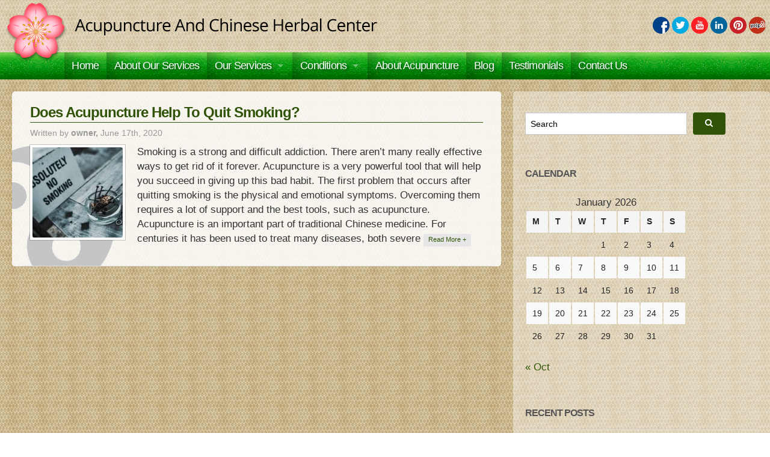

--- FILE ---
content_type: text/html; charset=UTF-8
request_url: https://www.drxueclearwateracupuncture.com/category/quit-smoking/
body_size: 8089
content:
<!DOCTYPE html>
<!--[if IE 7]>
<html class="ie ie7" lang="en-US">
<![endif]-->
<!--[if IE 8]>
<html class="ie ie8" lang="en-US">
<![endif]-->
<!--[if !(IE 7) | !(IE 8)  ]><!-->
<html lang="en-US">
<!--<![endif]-->
<head>
<meta charset="UTF-8" />
<meta name="viewport" content="width=device-width, initial-scale=1.0">
<title>Quit Smoking | Acupuncture And Chinese Herbal Center</title>
<link rel="Shortcut Icon" href="/wp-content/themes/acu/images/favicon.ico" type="image/x-icon">
<link rel="profile" href="http://gmpg.org/xfn/11" />
<link rel="pingback" href="https://www.drxueclearwateracupuncture.com/xmlrpc.php" />
<!--[if lt IE 9]>
<script src="https://www.drxueclearwateracupuncture.com/wp-content/themes/acu/js/html5.js" type="text/javascript"></script>
<![endif]-->
<script src="/wp-content/themes/acu/js/jquery-1.10.2.min.js" type="text/javascript"></script>
<script>
$(document).ready(function(){
var br = $.browser;
$(window).scroll(function() {
var top = $(document).scrollTop();
if (top < 128) {
$('#topmenu').css({top: '0px', position: 'relative'});
$('#topmenu').css({width: 'auto', zIndex: '1'});
}
else {
$('#topmenu').css({top: '0px', position: 'fixed', width: '100%'});
$('#topmenu').css({zIndex: '9999999'});
}
});
});
</script>
<meta name='robots' content='max-image-preview:large' />
<link rel="alternate" type="application/rss+xml" title="Acupuncture And Chinese Herbal Center &raquo; Feed" href="https://www.drxueclearwateracupuncture.com/feed/" />
<link rel="alternate" type="application/rss+xml" title="Acupuncture And Chinese Herbal Center &raquo; Quit Smoking Category Feed" href="https://www.drxueclearwateracupuncture.com/category/quit-smoking/feed/" />
<style id='wp-img-auto-sizes-contain-inline-css' type='text/css'>
img:is([sizes=auto i],[sizes^="auto," i]){contain-intrinsic-size:3000px 1500px}
/*# sourceURL=wp-img-auto-sizes-contain-inline-css */
</style>
<!-- <link rel='stylesheet' id='wp-block-library-css' href='https://www.drxueclearwateracupuncture.com/wp-includes/css/dist/block-library/style.min.css?ver=587aeafa5df4bc58b2734e9ccd674df8' type='text/css' media='all' /> -->
<link rel="stylesheet" type="text/css" href="//www.drxueclearwateracupuncture.com/wp-content/cache/wpfc-minified/f5631l1d/hd6vu.css" media="all"/>
<style id='global-styles-inline-css' type='text/css'>
:root{--wp--preset--aspect-ratio--square: 1;--wp--preset--aspect-ratio--4-3: 4/3;--wp--preset--aspect-ratio--3-4: 3/4;--wp--preset--aspect-ratio--3-2: 3/2;--wp--preset--aspect-ratio--2-3: 2/3;--wp--preset--aspect-ratio--16-9: 16/9;--wp--preset--aspect-ratio--9-16: 9/16;--wp--preset--color--black: #000000;--wp--preset--color--cyan-bluish-gray: #abb8c3;--wp--preset--color--white: #ffffff;--wp--preset--color--pale-pink: #f78da7;--wp--preset--color--vivid-red: #cf2e2e;--wp--preset--color--luminous-vivid-orange: #ff6900;--wp--preset--color--luminous-vivid-amber: #fcb900;--wp--preset--color--light-green-cyan: #7bdcb5;--wp--preset--color--vivid-green-cyan: #00d084;--wp--preset--color--pale-cyan-blue: #8ed1fc;--wp--preset--color--vivid-cyan-blue: #0693e3;--wp--preset--color--vivid-purple: #9b51e0;--wp--preset--gradient--vivid-cyan-blue-to-vivid-purple: linear-gradient(135deg,rgb(6,147,227) 0%,rgb(155,81,224) 100%);--wp--preset--gradient--light-green-cyan-to-vivid-green-cyan: linear-gradient(135deg,rgb(122,220,180) 0%,rgb(0,208,130) 100%);--wp--preset--gradient--luminous-vivid-amber-to-luminous-vivid-orange: linear-gradient(135deg,rgb(252,185,0) 0%,rgb(255,105,0) 100%);--wp--preset--gradient--luminous-vivid-orange-to-vivid-red: linear-gradient(135deg,rgb(255,105,0) 0%,rgb(207,46,46) 100%);--wp--preset--gradient--very-light-gray-to-cyan-bluish-gray: linear-gradient(135deg,rgb(238,238,238) 0%,rgb(169,184,195) 100%);--wp--preset--gradient--cool-to-warm-spectrum: linear-gradient(135deg,rgb(74,234,220) 0%,rgb(151,120,209) 20%,rgb(207,42,186) 40%,rgb(238,44,130) 60%,rgb(251,105,98) 80%,rgb(254,248,76) 100%);--wp--preset--gradient--blush-light-purple: linear-gradient(135deg,rgb(255,206,236) 0%,rgb(152,150,240) 100%);--wp--preset--gradient--blush-bordeaux: linear-gradient(135deg,rgb(254,205,165) 0%,rgb(254,45,45) 50%,rgb(107,0,62) 100%);--wp--preset--gradient--luminous-dusk: linear-gradient(135deg,rgb(255,203,112) 0%,rgb(199,81,192) 50%,rgb(65,88,208) 100%);--wp--preset--gradient--pale-ocean: linear-gradient(135deg,rgb(255,245,203) 0%,rgb(182,227,212) 50%,rgb(51,167,181) 100%);--wp--preset--gradient--electric-grass: linear-gradient(135deg,rgb(202,248,128) 0%,rgb(113,206,126) 100%);--wp--preset--gradient--midnight: linear-gradient(135deg,rgb(2,3,129) 0%,rgb(40,116,252) 100%);--wp--preset--font-size--small: 13px;--wp--preset--font-size--medium: 20px;--wp--preset--font-size--large: 36px;--wp--preset--font-size--x-large: 42px;--wp--preset--spacing--20: 0.44rem;--wp--preset--spacing--30: 0.67rem;--wp--preset--spacing--40: 1rem;--wp--preset--spacing--50: 1.5rem;--wp--preset--spacing--60: 2.25rem;--wp--preset--spacing--70: 3.38rem;--wp--preset--spacing--80: 5.06rem;--wp--preset--shadow--natural: 6px 6px 9px rgba(0, 0, 0, 0.2);--wp--preset--shadow--deep: 12px 12px 50px rgba(0, 0, 0, 0.4);--wp--preset--shadow--sharp: 6px 6px 0px rgba(0, 0, 0, 0.2);--wp--preset--shadow--outlined: 6px 6px 0px -3px rgb(255, 255, 255), 6px 6px rgb(0, 0, 0);--wp--preset--shadow--crisp: 6px 6px 0px rgb(0, 0, 0);}:where(.is-layout-flex){gap: 0.5em;}:where(.is-layout-grid){gap: 0.5em;}body .is-layout-flex{display: flex;}.is-layout-flex{flex-wrap: wrap;align-items: center;}.is-layout-flex > :is(*, div){margin: 0;}body .is-layout-grid{display: grid;}.is-layout-grid > :is(*, div){margin: 0;}:where(.wp-block-columns.is-layout-flex){gap: 2em;}:where(.wp-block-columns.is-layout-grid){gap: 2em;}:where(.wp-block-post-template.is-layout-flex){gap: 1.25em;}:where(.wp-block-post-template.is-layout-grid){gap: 1.25em;}.has-black-color{color: var(--wp--preset--color--black) !important;}.has-cyan-bluish-gray-color{color: var(--wp--preset--color--cyan-bluish-gray) !important;}.has-white-color{color: var(--wp--preset--color--white) !important;}.has-pale-pink-color{color: var(--wp--preset--color--pale-pink) !important;}.has-vivid-red-color{color: var(--wp--preset--color--vivid-red) !important;}.has-luminous-vivid-orange-color{color: var(--wp--preset--color--luminous-vivid-orange) !important;}.has-luminous-vivid-amber-color{color: var(--wp--preset--color--luminous-vivid-amber) !important;}.has-light-green-cyan-color{color: var(--wp--preset--color--light-green-cyan) !important;}.has-vivid-green-cyan-color{color: var(--wp--preset--color--vivid-green-cyan) !important;}.has-pale-cyan-blue-color{color: var(--wp--preset--color--pale-cyan-blue) !important;}.has-vivid-cyan-blue-color{color: var(--wp--preset--color--vivid-cyan-blue) !important;}.has-vivid-purple-color{color: var(--wp--preset--color--vivid-purple) !important;}.has-black-background-color{background-color: var(--wp--preset--color--black) !important;}.has-cyan-bluish-gray-background-color{background-color: var(--wp--preset--color--cyan-bluish-gray) !important;}.has-white-background-color{background-color: var(--wp--preset--color--white) !important;}.has-pale-pink-background-color{background-color: var(--wp--preset--color--pale-pink) !important;}.has-vivid-red-background-color{background-color: var(--wp--preset--color--vivid-red) !important;}.has-luminous-vivid-orange-background-color{background-color: var(--wp--preset--color--luminous-vivid-orange) !important;}.has-luminous-vivid-amber-background-color{background-color: var(--wp--preset--color--luminous-vivid-amber) !important;}.has-light-green-cyan-background-color{background-color: var(--wp--preset--color--light-green-cyan) !important;}.has-vivid-green-cyan-background-color{background-color: var(--wp--preset--color--vivid-green-cyan) !important;}.has-pale-cyan-blue-background-color{background-color: var(--wp--preset--color--pale-cyan-blue) !important;}.has-vivid-cyan-blue-background-color{background-color: var(--wp--preset--color--vivid-cyan-blue) !important;}.has-vivid-purple-background-color{background-color: var(--wp--preset--color--vivid-purple) !important;}.has-black-border-color{border-color: var(--wp--preset--color--black) !important;}.has-cyan-bluish-gray-border-color{border-color: var(--wp--preset--color--cyan-bluish-gray) !important;}.has-white-border-color{border-color: var(--wp--preset--color--white) !important;}.has-pale-pink-border-color{border-color: var(--wp--preset--color--pale-pink) !important;}.has-vivid-red-border-color{border-color: var(--wp--preset--color--vivid-red) !important;}.has-luminous-vivid-orange-border-color{border-color: var(--wp--preset--color--luminous-vivid-orange) !important;}.has-luminous-vivid-amber-border-color{border-color: var(--wp--preset--color--luminous-vivid-amber) !important;}.has-light-green-cyan-border-color{border-color: var(--wp--preset--color--light-green-cyan) !important;}.has-vivid-green-cyan-border-color{border-color: var(--wp--preset--color--vivid-green-cyan) !important;}.has-pale-cyan-blue-border-color{border-color: var(--wp--preset--color--pale-cyan-blue) !important;}.has-vivid-cyan-blue-border-color{border-color: var(--wp--preset--color--vivid-cyan-blue) !important;}.has-vivid-purple-border-color{border-color: var(--wp--preset--color--vivid-purple) !important;}.has-vivid-cyan-blue-to-vivid-purple-gradient-background{background: var(--wp--preset--gradient--vivid-cyan-blue-to-vivid-purple) !important;}.has-light-green-cyan-to-vivid-green-cyan-gradient-background{background: var(--wp--preset--gradient--light-green-cyan-to-vivid-green-cyan) !important;}.has-luminous-vivid-amber-to-luminous-vivid-orange-gradient-background{background: var(--wp--preset--gradient--luminous-vivid-amber-to-luminous-vivid-orange) !important;}.has-luminous-vivid-orange-to-vivid-red-gradient-background{background: var(--wp--preset--gradient--luminous-vivid-orange-to-vivid-red) !important;}.has-very-light-gray-to-cyan-bluish-gray-gradient-background{background: var(--wp--preset--gradient--very-light-gray-to-cyan-bluish-gray) !important;}.has-cool-to-warm-spectrum-gradient-background{background: var(--wp--preset--gradient--cool-to-warm-spectrum) !important;}.has-blush-light-purple-gradient-background{background: var(--wp--preset--gradient--blush-light-purple) !important;}.has-blush-bordeaux-gradient-background{background: var(--wp--preset--gradient--blush-bordeaux) !important;}.has-luminous-dusk-gradient-background{background: var(--wp--preset--gradient--luminous-dusk) !important;}.has-pale-ocean-gradient-background{background: var(--wp--preset--gradient--pale-ocean) !important;}.has-electric-grass-gradient-background{background: var(--wp--preset--gradient--electric-grass) !important;}.has-midnight-gradient-background{background: var(--wp--preset--gradient--midnight) !important;}.has-small-font-size{font-size: var(--wp--preset--font-size--small) !important;}.has-medium-font-size{font-size: var(--wp--preset--font-size--medium) !important;}.has-large-font-size{font-size: var(--wp--preset--font-size--large) !important;}.has-x-large-font-size{font-size: var(--wp--preset--font-size--x-large) !important;}
/*# sourceURL=global-styles-inline-css */
</style>
<style id='classic-theme-styles-inline-css' type='text/css'>
/*! This file is auto-generated */
.wp-block-button__link{color:#fff;background-color:#32373c;border-radius:9999px;box-shadow:none;text-decoration:none;padding:calc(.667em + 2px) calc(1.333em + 2px);font-size:1.125em}.wp-block-file__button{background:#32373c;color:#fff;text-decoration:none}
/*# sourceURL=/wp-includes/css/classic-themes.min.css */
</style>
<!-- <link rel='stylesheet' id='contact-form-7-css' href='https://www.drxueclearwateracupuncture.com/wp-content/plugins/contact-form-7/includes/css/styles.css?ver=6.1.4' type='text/css' media='all' /> -->
<!-- <link rel='stylesheet' id='wpcf7-email-verification-css' href='https://www.drxueclearwateracupuncture.com/wp-content/plugins/wp-cforms-spam-protect/library/email-verification/assets/email-verification.css?ver=1.0.0' type='text/css' media='all' /> -->
<!-- <link rel='stylesheet' id='wpcf7_ext_css-css' href='https://www.drxueclearwateracupuncture.com/wp-content/plugins/wp-cforms-spam-protect/css/styles.css?ver=587aeafa5df4bc58b2734e9ccd674df8' type='text/css' media='all' /> -->
<!-- <link rel='stylesheet' id='foundation-css' href='https://www.drxueclearwateracupuncture.com/wp-content/themes/acu/css/foundation.css?ver=587aeafa5df4bc58b2734e9ccd674df8' type='text/css' media='all' /> -->
<!-- <link rel='stylesheet' id='social-css' href='https://www.drxueclearwateracupuncture.com/wp-content/themes/acu/css/zocial.css?ver=587aeafa5df4bc58b2734e9ccd674df8' type='text/css' media='all' /> -->
<!-- <link rel='stylesheet' id='foundation-icons-css' href='https://www.drxueclearwateracupuncture.com/wp-content/themes/acu/css/font-awesome.min.css?ver=587aeafa5df4bc58b2734e9ccd674df8' type='text/css' media='all' /> -->
<!-- <link rel='stylesheet' id='fractionslider-css' href='https://www.drxueclearwateracupuncture.com/wp-content/themes/acu/css/fractionslider.css?ver=587aeafa5df4bc58b2734e9ccd674df8' type='text/css' media='all' /> -->
<!-- <link rel='stylesheet' id='sliderelements-css' href='https://www.drxueclearwateracupuncture.com/wp-content/themes/acu/css/sliderstyles.css?ver=587aeafa5df4bc58b2734e9ccd674df8' type='text/css' media='all' /> -->
<!-- <link rel='stylesheet' id='vm-css' href='https://www.drxueclearwateracupuncture.com/wp-content/themes/acu/style.css?ver=587aeafa5df4bc58b2734e9ccd674df8' type='text/css' media='all' /> -->
<!-- <link rel='stylesheet' id='ib-post-authors-list-css' href='https://www.drxueclearwateracupuncture.com/wp-content/plugins/wp-ib-widgets/widgets/../css/post-authors-list.css?ver=587aeafa5df4bc58b2734e9ccd674df8' type='text/css' media='all' /> -->
<link rel="stylesheet" type="text/css" href="//www.drxueclearwateracupuncture.com/wp-content/cache/wpfc-minified/f5sygfkj/hdkf7.css" media="all"/>
<script type="text/javascript" src="https://www.drxueclearwateracupuncture.com/wp-includes/js/jquery/jquery.min.js?ver=3.7.1" id="jquery-core-js"></script>
<script type="text/javascript" src="https://www.drxueclearwateracupuncture.com/wp-includes/js/jquery/jquery-migrate.min.js?ver=3.4.1" id="jquery-migrate-js"></script>
<script type="text/javascript" src="https://www.drxueclearwateracupuncture.com/wp-content/plugins/wp-cforms-spam-protect/js/script.js?ver=587aeafa5df4bc58b2734e9ccd674df8" id="wpcf7_ext_js-js"></script>
<script type="text/javascript" src="https://www.drxueclearwateracupuncture.com/wp-content/themes/acu/js/modernizr.js?ver=2.6.2" id="modernizr-js"></script>
<link rel="https://api.w.org/" href="https://www.drxueclearwateracupuncture.com/wp-json/" /><link rel="alternate" title="JSON" type="application/json" href="https://www.drxueclearwateracupuncture.com/wp-json/wp/v2/categories/14" /><link rel="EditURI" type="application/rsd+xml" title="RSD" href="https://www.drxueclearwateracupuncture.com/xmlrpc.php?rsd" />
</head>
<body class="archive category category-quit-smoking category-14 wp-theme-acu" >
<div id="bodychild">
<header class="site-header" role="banner">
<div class="logo small-12 medium-12 large-8 columns">
<a href="/" title="Acupuncture And Chinese Herbal Center"><img src="/wp-content/themes/acu/images/logo.png" alt="Acupuncture And Chinese Herbal Center"></a>
</div>
<div class="small-12 medium-12 large-4 columns">
<div class="social">
<span></span>
<a href="https://www.facebook.com/" target="_blank" rel="nofollow"><img src="/wp-content/themes/acu/images/facebook.jpg" alt="facebook"></a>
<a href="http://twitter.com/" target="_blank" rel="nofollow"><img src="/wp-content/themes/acu/images/Twitter.jpg" alt="twitter"></a>
<a href="http://www.youtube.com/" target="_blank" rel="nofollow"><img src="/wp-content/themes/acu/images/YouTube.jpg" alt="YouTube"></a>
<a href="http://www.linkedin.com/" target="_blank" rel="nofollow"><img src="/wp-content/themes/acu/images/Linkedin.jpg" alt="Linkedin"></a>
<a href="http://www.pinterest.com/" target="_blank" rel="nofollow"><img src="/wp-content/themes/acu/images/Pinterest.jpg" alt="pinterest"></a>
<a href="http://www.yelp.com/" target="_blank" rel="nofollow"><img src="/wp-content/themes/acu/images/yelp.jpg" alt="yelp"></a>
</div>
</div>
<div style="clear:both"></div>
</header>
<div class="site-top-nav" id="topmenu">
<!-- Start Top Bar --> 
<div class="contain-to-grid">
<div class="row">
<div class="large-10 large-centered columns">
<nav class="top-bar" data-topbar>   
<ul class="title-area">
<!-- Title Area -->
<li class="name">  
</li>  
<li class="toggle-topbar menu-icon"><a href="#"><span>MENU</span></a></li>
</ul>	
<section class="top-bar-section">			
<ul id="menu-top-nav" class="left"><li class="divider"></li><li id="menu-item-21" class="menu-item menu-item-type-post_type menu-item-object-page menu-item-home menu-item-21"><a href="https://www.drxueclearwateracupuncture.com/">Home</a></li>
<li class="divider"></li><li id="menu-item-17" class="menu-item menu-item-type-post_type menu-item-object-page menu-item-17"><a href="https://www.drxueclearwateracupuncture.com/about-our-services/">About Our Services</a></li>
<li class="divider"></li><li id="menu-item-107" class="menu-item menu-item-type-custom menu-item-object-custom menu-item-has-children has-dropdown menu-item-107"><a href="#">Our Services</a>
<ul class="sub-menu dropdown">
<li id="menu-item-59" class="menu-item menu-item-type-post_type menu-item-object-page menu-item-59"><a href="https://www.drxueclearwateracupuncture.com/acupuncture/">Acupuncture</a></li>
<li id="menu-item-58" class="menu-item menu-item-type-post_type menu-item-object-page menu-item-58"><a href="https://www.drxueclearwateracupuncture.com/herbal-medicine/">Chinese Herbal Therapy</a></li>
</ul>
</li>
<li class="divider"></li><li id="menu-item-86" class="menu-item menu-item-type-custom menu-item-object-custom menu-item-has-children has-dropdown menu-item-86"><a href="#">Conditions</a>
<ul class="sub-menu dropdown">
<li id="menu-item-101" class="menu-item menu-item-type-post_type menu-item-object-page menu-item-101"><a href="https://www.drxueclearwateracupuncture.com/asthma-sinusitis-rhinitis-relief-and-respiratory-health/">Asthma and Respiratory Health</a></li>
<li id="menu-item-100" class="menu-item menu-item-type-post_type menu-item-object-page menu-item-100"><a href="https://www.drxueclearwateracupuncture.com/bells-palsy-recovery/">Bell’s Palsy Recovery</a></li>
<li id="menu-item-99" class="menu-item menu-item-type-post_type menu-item-object-page menu-item-99"><a href="https://www.drxueclearwateracupuncture.com/infertility-in-tcm-premenstrual-pms-and-menopausal-symptom-relief/">Infertility</a></li>
<li id="menu-item-98" class="menu-item menu-item-type-post_type menu-item-object-page menu-item-98"><a href="https://www.drxueclearwateracupuncture.com/quit-smoking/">Quit Smoking</a></li>
<li id="menu-item-97" class="menu-item menu-item-type-post_type menu-item-object-page menu-item-97"><a href="https://www.drxueclearwateracupuncture.com/ulcerative-colitis-relief-with-chinese-herbal-formula/">Ulcerative Colitis</a></li>
</ul>
</li>
<li class="divider"></li><li id="menu-item-16" class="menu-item menu-item-type-post_type menu-item-object-page menu-item-16"><a href="https://www.drxueclearwateracupuncture.com/about-acupuncture/">About Acupuncture</a></li>
<li class="divider"></li><li id="menu-item-18" class="menu-item menu-item-type-post_type menu-item-object-page current_page_parent menu-item-18"><a href="https://www.drxueclearwateracupuncture.com/blog/">Blog</a></li>
<li class="divider"></li><li id="menu-item-110" class="menu-item menu-item-type-post_type menu-item-object-page menu-item-110"><a href="https://www.drxueclearwateracupuncture.com/testimonials/">Testimonials</a></li>
<li class="divider"></li><li id="menu-item-19" class="menu-item menu-item-type-post_type menu-item-object-page menu-item-19"><a href="https://www.drxueclearwateracupuncture.com/contact-us/">Contact Us</a></li>
</ul>		
</section>
</nav>
</div>
</div>
</div>
<!-- End Top Bar -->
</div><!-- .site-top-nav -->
<div style="clear:both"></div>
<div class="container" role="document">
<div class="row">
<div class="large-8 columns" role="content">
<section id="primary" class="site-content">
<div id="content" role="main">
<!--
<header class="archive-header">
<h1 class="archive-title">Category Archives: <span>Quit Smoking</span></h1>
</header>
-->
<!-- .archive-header -->
<article id="post-191" class="index-card post-191 post type-post status-publish format-standard has-post-thumbnail hentry category-quit-smoking tag-acupuncture tag-chinese-medicine tag-health tag-healthy-lifestyle tag-quit-smoking" >
<header>
<hgroup>
<h2><a href="https://www.drxueclearwateracupuncture.com/2020/06/17/does-acupuncture-help-to-quit-smoking/" title="Permalink to Does Acupuncture Help To Quit Smoking?" rel="bookmark">Does Acupuncture Help To Quit Smoking?</a></h2>
<span class="byline author">Written by <a href="https://www.drxueclearwateracupuncture.com/author/owner/" rel="author" class="fn">owner, </a></span><time class="updated" datetime="2020-06-17T00:30:25+00:00" pubdate>June 17th, 2020</time> 
</hgroup>
</header>
<div class="featured-img">
<a href="https://www.drxueclearwateracupuncture.com/2020/06/17/does-acupuncture-help-to-quit-smoking/" class="th" title="Does Acupuncture Help To Quit Smoking?" ><img width="150" height="150" src="https://www.drxueclearwateracupuncture.com/wp-content/uploads/2020/06/steven-pahel-nK28xCXEAVA-unsplash-150x150.jpg" class="attachment-thumbnail size-thumbnail wp-post-image" alt="" decoding="async" /></a>
</div>
<div class="entry-summary">
Smoking is a strong and difficult addiction. There aren&#8217;t many really effective ways to get rid of it forever. Acupuncture is a very powerful tool that will help you succeed in giving up this bad habit. The first problem that occurs after quitting smoking is the physical and emotional symptoms. Overcoming them requires a lot of support and the best tools, such as acupuncture. Acupuncture is an important part of traditional Chinese medicine. For centuries it has been used to treat many diseases, both severe  <span class="label secondary"><a href="https://www.drxueclearwateracupuncture.com/2020/06/17/does-acupuncture-help-to-quit-smoking/" > Read More +</a></span>	</div><!-- .entry-summary -->
<div style="clear:both;"/>
</article>
<!--<hr>-->
</div><!-- #content -->
</section><!-- #primary -->
</div><!-- .large-8 .columns -->
<!-- Sidebar -->
<div class="large-4 columns sidebar-right">	
<div id="search-2" class="widget widget_search">
<form method="get" id="searchform" action="https://www.drxueclearwateracupuncture.com/">
<div class="row">
<div class="large-10 columns">
<div class="row collapse">
<div class="small-10 columns">
<input type="text" name="s" id="s" placeholder="Search"/>
</div>
<div class="small-2 columns">					
<a href="#" class="button postfix"><i class="fa fa-search"></i></a>
</div>
</div>
</div>
</div>
</form>
</div><div id="calendar-2" class="widget widget_calendar"><h5 class="widget-title">Calendar</h5><div id="calendar_wrap" class="calendar_wrap"><table id="wp-calendar" class="wp-calendar-table">
<caption>January 2026</caption>
<thead>
<tr>
<th scope="col" aria-label="Monday">M</th>
<th scope="col" aria-label="Tuesday">T</th>
<th scope="col" aria-label="Wednesday">W</th>
<th scope="col" aria-label="Thursday">T</th>
<th scope="col" aria-label="Friday">F</th>
<th scope="col" aria-label="Saturday">S</th>
<th scope="col" aria-label="Sunday">S</th>
</tr>
</thead>
<tbody>
<tr>
<td colspan="3" class="pad">&nbsp;</td><td>1</td><td>2</td><td>3</td><td>4</td>
</tr>
<tr>
<td>5</td><td>6</td><td>7</td><td>8</td><td>9</td><td>10</td><td>11</td>
</tr>
<tr>
<td>12</td><td>13</td><td>14</td><td>15</td><td>16</td><td>17</td><td>18</td>
</tr>
<tr>
<td>19</td><td>20</td><td id="today">21</td><td>22</td><td>23</td><td>24</td><td>25</td>
</tr>
<tr>
<td>26</td><td>27</td><td>28</td><td>29</td><td>30</td><td>31</td>
<td class="pad" colspan="1">&nbsp;</td>
</tr>
</tbody>
</table><nav aria-label="Previous and next months" class="wp-calendar-nav">
<span class="wp-calendar-nav-prev"><a href="https://www.drxueclearwateracupuncture.com/2021/10/">&laquo; Oct</a></span>
<span class="pad">&nbsp;</span>
<span class="wp-calendar-nav-next">&nbsp;</span>
</nav></div></div>
<div id="recent-posts-2" class="widget widget_recent_entries">
<h5 class="widget-title">Recent Posts</h5>
<ul>
<li>
<a href="https://www.drxueclearwateracupuncture.com/2021/10/19/foods-that-boost-your-immune-system/">Foods That Boost Your Immune System</a>
</li>
<li>
<a href="https://www.drxueclearwateracupuncture.com/2021/08/27/healthy-diet-what-is-it-and-how-to-achieve-it/">Healthy Diet: What Is It and How to Achieve It</a>
</li>
<li>
<a href="https://www.drxueclearwateracupuncture.com/2021/07/20/hibiscus-tea-health-benefits/">Hibiscus Tea: Health Benefits</a>
</li>
<li>
<a href="https://www.drxueclearwateracupuncture.com/2021/05/13/brain-exercises-to-boost-your-memory/">Brain Exercises to Boost Your Memory</a>
</li>
<li>
<a href="https://www.drxueclearwateracupuncture.com/2021/03/09/drinks-to-help-you-sleep-at-night/">Drinks to Help You Sleep at Night</a>
</li>
</ul>
</div><div id="categories-2" class="widget widget_categories"><h5 class="widget-title">Categories</h5>
<ul>
<li class="cat-item cat-item-3"><a href="https://www.drxueclearwateracupuncture.com/category/acupuncture/">Acupuncture</a>
</li>
<li class="cat-item cat-item-4"><a href="https://www.drxueclearwateracupuncture.com/category/chinese-medicine/">Chinese Medicine</a>
</li>
<li class="cat-item cat-item-11"><a href="https://www.drxueclearwateracupuncture.com/category/health/">Health</a>
</li>
<li class="cat-item cat-item-10"><a href="https://www.drxueclearwateracupuncture.com/category/healthy-lifestyle/">Healthy Lifestyle</a>
</li>
<li class="cat-item cat-item-12"><a href="https://www.drxueclearwateracupuncture.com/category/herbal-medicine/">Herbal Medicine</a>
</li>
<li class="cat-item cat-item-13"><a href="https://www.drxueclearwateracupuncture.com/category/infertility/">Infertility</a>
</li>
<li class="cat-item cat-item-14 current-cat"><a aria-current="page" href="https://www.drxueclearwateracupuncture.com/category/quit-smoking/">Quit Smoking</a>
</li>
</ul>
</div>	
</div>
<!-- End Sidebar -->

</div> <!-- #main-row -->
</div> <!-- .container -->
<!-- Footer -->
<footer>
<div class="full-width" id="extended">
<div class="row">
<div class="large-3 columns">
<div class="row"><div class="large-12 columns footer-widget"><h5 class="footer-widget-title">Find Us On Facebook</h5>			<div class="textwidget"></div>
</div></div>	
</div>
<div class="large-3 columns">		
<div class="row"><div class="large-12 columns footer-widget"><h5 class="footer-widget-title">Follow Us on Twitter</h5>			<div class="textwidget"></div>
</div></div>		</div>
<div class="large-3 columns">		
<div class="row"><div class="large-12 columns footer-widget"><h5 class="footer-widget-title">Add Us on Google+</h5>			<div class="textwidget"></div>
</div></div>		</div>	
<div class="large-3 columns">
<div class="row"><div class="large-12 columns footer-widget"><h5 class="footer-widget-title">Quick Contact Us</h5>			<div class="textwidget">
<div class="wpcf7 no-js" id="wpcf7-f34-o1" lang="en-US" dir="ltr" data-wpcf7-id="34">
<div class="screen-reader-response"><p role="status" aria-live="polite" aria-atomic="true"></p> <ul></ul></div>
<form action="/category/quit-smoking/#wpcf7-f34-o1" method="post" class="wpcf7-form init" aria-label="Contact form" novalidate="novalidate" data-status="init">
<fieldset class="hidden-fields-container"><input type="hidden" name="_wpcf7" value="34" /><input type="hidden" name="_wpcf7_version" value="6.1.4" /><input type="hidden" name="_wpcf7_locale" value="en_US" /><input type="hidden" name="_wpcf7_unit_tag" value="wpcf7-f34-o1" /><input type="hidden" name="_wpcf7_container_post" value="0" /><input type="hidden" name="_wpcf7_posted_data_hash" value="" /><input type="hidden" name="form_title" value="Quick Contact Us" /><input type="hidden" name="_wpcf7_recaptcha_response" value="" />
</fieldset>
<p><span class="wpcf7-form-control-wrap" data-name="your-name"><input size="40" maxlength="400" class="wpcf7-form-control wpcf7-text wpcf7-validates-as-required" aria-required="true" aria-invalid="false" placeholder="Name" value="" type="text" name="your-name" /></span><span class="wpcf7-form-control-wrap" data-name="email"><input size="40" maxlength="400" class="wpcf7-form-control wpcf7-email wpcf7-validates-as-required wpcf7-text wpcf7-validates-as-email" aria-required="true" aria-invalid="false" placeholder="E-mail" value="" type="email" name="email" /></span><span class="wpcf7-form-control-wrap" data-name="message"><textarea cols="40" rows="10" maxlength="2000" class="wpcf7-form-control wpcf7-textarea" aria-invalid="false" placeholder="Message" name="message"></textarea></span><input class="wpcf7-form-control wpcf7-submit has-spinner" type="submit" value="Send" />
</p><div class="wpcf7-response-output" aria-hidden="true"></div>
</form>
</div>
</div>
</div></div>				</div>
</div>
</div><!-- #extended -->
</footer>	
<div class="afterfooter">
<div class="addressblock small-12 medium-12 large-3 right columns">
<strong>Acupuncture <br />
And Chinese Herbal <br />
Center</strong><br /><br />
</div>
<div style="clear:both"></div> 
</div>
<div class="full-width copyright">	
<div class="row" id="copyright-text">
<div class="large-6 columns">
<p class="copyright-text left">
Copyright &copy; 2026 Acupuncture And Chinese Herbal Center. All rights reserved.
</p>		
</div>
<div class="large-6 columns">
<div class="socialf">
<a href="https://www.facebook.com/" target="_blank" rel="nofollow"><img src="/wp-content/themes/acu/images/facebook.jpg" alt="facebook"></a>
<a href="http://twitter.com/" target="_blank" rel="nofollow"><img src="/wp-content/themes/acu/images/Twitter.jpg" alt="twitter"></a>
<a href="http://www.youtube.com/" target="_blank" rel="nofollow"><img src="/wp-content/themes/acu/images/YouTube.jpg" alt="YouTube"></a>
<a href="http://www.linkedin.com/" target="_blank" rel="nofollow"><img src="/wp-content/themes/acu/images/Linkedin.jpg" alt="Linkedin"></a>
<a href="http://www.pinterest.com/" target="_blank" rel="nofollow"><img src="/wp-content/themes/acu/images/Pinterest.jpg" alt="pinterest"></a>
<a href="http://www.yelp.com/" target="_blank" rel="nofollow"><img src="/wp-content/themes/acu/images/yelp.jpg" alt="yelp"></a>
</div>
</div>		
</div>	
</div><!-- #copyright --> 		
<!-- End Footer -->
</div> <!-- #bodychild --> 
<script type="speculationrules">
{"prefetch":[{"source":"document","where":{"and":[{"href_matches":"/*"},{"not":{"href_matches":["/wp-*.php","/wp-admin/*","/wp-content/uploads/*","/wp-content/*","/wp-content/plugins/*","/wp-content/themes/acu/*","/*\\?(.+)"]}},{"not":{"selector_matches":"a[rel~=\"nofollow\"]"}},{"not":{"selector_matches":".no-prefetch, .no-prefetch a"}}]},"eagerness":"conservative"}]}
</script>
<!-- GA Google Analytics @ https://m0n.co/ga -->
<script async src="https://www.googletagmanager.com/gtag/js?id=UA-135922865-2"></script>
<script>
window.dataLayer = window.dataLayer || [];
function gtag(){dataLayer.push(arguments);}
gtag('js', new Date());
gtag('config', 'UA-135922865-2');
</script>
<script type="text/javascript" src="https://www.drxueclearwateracupuncture.com/wp-includes/js/dist/hooks.min.js?ver=dd5603f07f9220ed27f1" id="wp-hooks-js"></script>
<script type="text/javascript" src="https://www.drxueclearwateracupuncture.com/wp-includes/js/dist/i18n.min.js?ver=c26c3dc7bed366793375" id="wp-i18n-js"></script>
<script type="text/javascript" id="wp-i18n-js-after">
/* <![CDATA[ */
wp.i18n.setLocaleData( { 'text direction\u0004ltr': [ 'ltr' ] } );
//# sourceURL=wp-i18n-js-after
/* ]]> */
</script>
<script type="text/javascript" src="https://www.drxueclearwateracupuncture.com/wp-content/plugins/contact-form-7/includes/swv/js/index.js?ver=6.1.4" id="swv-js"></script>
<script type="text/javascript" id="contact-form-7-js-before">
/* <![CDATA[ */
var wpcf7 = {
"api": {
"root": "https:\/\/www.drxueclearwateracupuncture.com\/wp-json\/",
"namespace": "contact-form-7\/v1"
}
};
//# sourceURL=contact-form-7-js-before
/* ]]> */
</script>
<script type="text/javascript" src="https://www.drxueclearwateracupuncture.com/wp-content/plugins/contact-form-7/includes/js/index.js?ver=6.1.4" id="contact-form-7-js"></script>
<script type="text/javascript" id="wpcf7-email-verification-js-extra">
/* <![CDATA[ */
var wpcf7ev_ajax = {"ajax_url":"https://www.drxueclearwateracupuncture.com/wp-admin/admin-ajax.php","nonce":"2a9a68fb26","messages":{"sending":"Sending code...","code_sent":"Verification code sent to your email.","verifying":"Verifying code...","verified":"Email verified! You can now submit the form.","invalid_email":"Please enter a valid email address.","invalid_code":"Invalid verification code.","expired_code":"Verification code has expired.","error":"An error occurred. Please try again."}};
//# sourceURL=wpcf7-email-verification-js-extra
/* ]]> */
</script>
<script type="text/javascript" src="https://www.drxueclearwateracupuncture.com/wp-content/plugins/wp-cforms-spam-protect/library/email-verification/assets/email-verification.js?ver=1.0.0" id="wpcf7-email-verification-js"></script>
<script type="text/javascript" src="https://www.drxueclearwateracupuncture.com/wp-content/themes/acu/js/foundation.min.js?ver=5.0.2" id="foundation-js"></script>
<script type="text/javascript" src="https://www.drxueclearwateracupuncture.com/wp-content/themes/acu/js/jquery.fractionslider.min.js?ver=0.9.101" id="fs-slider-js"></script>
<script type="text/javascript" id="wpcf7-recaptcha-js-extra">
/* <![CDATA[ */
var wpcf7_recaptcha = {"sitekey":"6LeuHdciAAAAAOOwAL5F9s8JleyJ-k_FTuWvn0NH","actions":{"homepage":"homepage","contactform":"contactform"}};
//# sourceURL=wpcf7-recaptcha-js-extra
/* ]]> */
</script>
<script type="text/javascript" src="https://www.drxueclearwateracupuncture.com/wp-content/plugins/wp-ibsi-invisible-recaptcha/js/recaptcha.js?ver=1.0" id="wpcf7-recaptcha-js"></script>
<script type='text/javascript'>
jQuery.noConflict();	
jQuery(window).load(function(){
jQuery(document).foundation();
});	
jQuery(document).ready(function(){
jQuery('.slider').fractionSlider({			
'controls': 			false, 
'pager': 				false, 
'responsive': 			true,
'dimensions': 			"1400,450",
'pauseOnHover': 		false, 
'slideEndAnimation': 	true,
'speedIn' : 2500,
'speedOut' : 1000,
'slideTransitionSpeed' : 2000		});
});	
//This is used when a 2 level custom menu is placed in header widget area.
jQuery(document).ready(function(){
jQuery('.header-widget.widget_nav_menu li').hover(function () {
clearTimeout(jQuery.data(this,'timer'));
jQuery('ul',this).stop(true,true).slideDown(200);
}, function () {
jQuery.data(this,'timer', setTimeout(jQuery.proxy(function() {
jQuery('ul',this).stop(true,true).slideUp(200);
}, this), 100));
});
});
jQuery(document).ready(function($) { //noconflict wrapper
$('.form-submit input#submit').addClass('small radius button');
});//end noconflict		
</script>
</body>
</html><!-- WP Fastest Cache file was created in 0.124 seconds, on January 21, 2026 @ 6:31 pm --><!-- need to refresh to see cached version -->

--- FILE ---
content_type: text/css
request_url: https://www.drxueclearwateracupuncture.com/wp-content/cache/wpfc-minified/f5sygfkj/hdkf7.css
body_size: 72398
content:
@charset "UTF-8";
.wpcf7 .screen-reader-response {
position: absolute;
overflow: hidden;
clip: rect(1px, 1px, 1px, 1px);
clip-path: inset(50%);
height: 1px;
width: 1px;
margin: -1px;
padding: 0;
border: 0;
word-wrap: normal !important;
}
.wpcf7 .hidden-fields-container {
display: none;
}
.wpcf7 form .wpcf7-response-output {
margin: 2em 0.5em 1em;
padding: 0.2em 1em;
border: 2px solid #00a0d2; }
.wpcf7 form.init .wpcf7-response-output,
.wpcf7 form.resetting .wpcf7-response-output,
.wpcf7 form.submitting .wpcf7-response-output {
display: none;
}
.wpcf7 form.sent .wpcf7-response-output {
border-color: #46b450; }
.wpcf7 form.failed .wpcf7-response-output,
.wpcf7 form.aborted .wpcf7-response-output {
border-color: #dc3232; }
.wpcf7 form.spam .wpcf7-response-output {
border-color: #f56e28; }
.wpcf7 form.invalid .wpcf7-response-output,
.wpcf7 form.unaccepted .wpcf7-response-output,
.wpcf7 form.payment-required .wpcf7-response-output {
border-color: #ffb900; }
.wpcf7-form-control-wrap {
position: relative;
}
.wpcf7-not-valid-tip {
color: #dc3232; font-size: 1em;
font-weight: normal;
display: block;
}
.use-floating-validation-tip .wpcf7-not-valid-tip {
position: relative;
top: -2ex;
left: 1em;
z-index: 100;
border: 1px solid #dc3232;
background: #fff;
padding: .2em .8em;
width: 24em;
}
.wpcf7-list-item {
display: inline-block;
margin: 0 0 0 1em;
}
.wpcf7-list-item-label::before,
.wpcf7-list-item-label::after {
content: " ";
}
.wpcf7-spinner {
visibility: hidden;
display: inline-block;
background-color: #23282d; opacity: 0.75;
width: 24px;
height: 24px;
border: none;
border-radius: 100%;
padding: 0;
margin: 0 24px;
position: relative;
}
form.submitting .wpcf7-spinner {
visibility: visible;
}
.wpcf7-spinner::before {
content: '';
position: absolute;
background-color: #fbfbfc; top: 4px;
left: 4px;
width: 6px;
height: 6px;
border: none;
border-radius: 100%;
transform-origin: 8px 8px;
animation-name: spin;
animation-duration: 1000ms;
animation-timing-function: linear;
animation-iteration-count: infinite;
}
@media (prefers-reduced-motion: reduce) {
.wpcf7-spinner::before {
animation-name: blink;
animation-duration: 2000ms;
}
}
@keyframes spin {
from {
transform: rotate(0deg);
}
to {
transform: rotate(360deg);
}
}
@keyframes blink {
from {
opacity: 0;
}
50% {
opacity: 1;
}
to {
opacity: 0;
}
}
.wpcf7 [inert] {
opacity: 0.5;
}
.wpcf7 input[type="file"] {
cursor: pointer;
}
.wpcf7 input[type="file"]:disabled {
cursor: default;
}
.wpcf7 .wpcf7-submit:disabled {
cursor: not-allowed;
}
.wpcf7 input[type="url"],
.wpcf7 input[type="email"],
.wpcf7 input[type="tel"] {
direction: ltr;
}
.wpcf7-reflection > output {
display: list-item;
list-style: none;
}
.wpcf7-reflection > output[hidden] {
display: none;
}.wpcf7ev-container {
margin: 15px 0;
padding: 15px;
border: 1px solid #ddd;
border-radius: 4px;
background-color: #f9f9f9;
position: relative;
}
.wpcf7ev-container.wpcf7ev-verified {
border-color: #4caf50;
background-color: #f1f8e9;
} .wpcf7ev-send-code {
background-color: #0073aa;
color: white;
border: none;
padding: 8px 16px;
border-radius: 4px;
cursor: pointer;
font-size: 14px;
transition: background-color 0.3s ease;
}
.wpcf7ev-send-code:hover:not(:disabled) {
background-color: #005a87;
}
.wpcf7ev-send-code:disabled {
background-color: #cccccc;
cursor: not-allowed;
} .wpcf7ev-verification {
margin-top: 15px;
padding-top: 15px;
border-top: 1px solid #ddd;
display: flex;
align-items: center;
gap: 10px;
flex-wrap: wrap;
} .wpcf7ev-code-input {
padding: 8px 12px;
border: 1px solid #ccc;
border-radius: 4px;
font-size: 16px;
font-family: monospace;
letter-spacing: 2px;
text-align: center;
width: 120px;
background-color: white;
}
.wpcf7ev-code-input:focus {
border-color: #0073aa;
outline: none;
box-shadow: 0 0 0 2px rgba(0, 115, 170, 0.2);
}
.wpcf7ev-code-input:readonly {
background-color: #f5f5f5;
color: #666;
} .wpcf7ev-verify-code {
background-color: #4caf50;
color: white;
border: none;
padding: 8px 16px;
border-radius: 4px;
cursor: pointer;
font-size: 14px;
transition: background-color 0.3s ease;
}
.wpcf7ev-verify-code:hover:not(:disabled) {
background-color: #45a049;
}
.wpcf7ev-verify-code:disabled {
background-color: #cccccc;
cursor: not-allowed;
} .wpcf7ev-message {
margin-top: 10px;
padding: 8px 12px;
border-radius: 4px;
font-size: 14px;
display: none;
}
.wpcf7ev-message.wpcf7ev-success {
background-color: #d4edda;
color: #155724;
border: 1px solid #c3e6cb;
display: block;
}
.wpcf7ev-message.wpcf7ev-error {
background-color: #f8d7da;
color: #721c24;
border: 1px solid #f5c6cb;
display: block;
} .wpcf7-form input[type="submit"].wpcf7ev-disabled {
background-color: #cccccc !important;
color: #666666 !important;
cursor: not-allowed !important;
opacity: 0.6;
}
.wpcf7-form input[type="submit"].wpcf7ev-disabled:hover {
background-color: #cccccc !important;
} .wpcf7ev-verified .wpcf7ev-send-code,
.wpcf7ev-verified .wpcf7ev-verify-code {
background-color: #4caf50;
position: relative;
}
.wpcf7ev-verified .wpcf7ev-send-code:after,
.wpcf7ev-verified .wpcf7ev-verify-code:after {
content: "✓";
margin-left: 5px;
} .wpcf7ev-send-code:disabled:after {
content: "";
width: 12px;
height: 12px;
margin-left: 8px;
border: 2px solid #ffffff;
border-top: 2px solid transparent;
border-radius: 50%;
display: inline-block;
animation: wpcf7ev-spin 1s linear infinite;
}
@keyframes wpcf7ev-spin {
0% { transform: rotate(0deg); }
100% { transform: rotate(360deg); }
} @media (max-width: 768px) {
.wpcf7ev-verification {
flex-direction: column;
align-items: stretch;
gap: 10px;
}
.wpcf7ev-code-input {
width: 100%;
max-width: 200px;
margin: 0 auto;
}
.wpcf7ev-send-code,
.wpcf7ev-verify-code {
width: 100%;
padding: 12px;
}
} .wpcf7ev-verification {
animation: wpcf7ev-slideDown 0.3s ease-out;
}
@keyframes wpcf7ev-slideDown {
from {
opacity: 0;
transform: translateY(-10px);
}
to {
opacity: 1;
transform: translateY(0);
}
} .wpcf7ev-container:before {
content: "📧";
position: absolute;
top: -8px;
left: 15px;
background-color: #f9f9f9;
padding: 0 5px;
font-size: 16px;
}
.wpcf7ev-container.wpcf7ev-verified:before {
content: "✅";
background-color: #f1f8e9;
} .wpcf7ev-container.wpcf7ev-verified .wpcf7ev-send-code {
display: none !important;
} .wpcf7ev-container.wpcf7ev-verified .wpcf7ev-verification {
display: none !important;
} .wpcf7ev-container:focus-within {
box-shadow: 0 0 0 2px rgba(0, 115, 170, 0.2);
}
.wpcf7ev-send-code:focus,
.wpcf7ev-verify-code:focus {
outline: 2px solid #0073aa;
outline-offset: 2px;
} @media (prefers-contrast: high) {
.wpcf7ev-container {
border-width: 2px;
}
.wpcf7ev-send-code,
.wpcf7ev-verify-code {
border: 2px solid transparent;
}
.wpcf7ev-send-code:focus,
.wpcf7ev-verify-code:focus {
border-color: #0073aa;
}
} @media print {
.wpcf7ev-container {
border: 1px solid #000;
background: none;
}
.wpcf7ev-send-code,
.wpcf7ev-verify-code {
border: 1px solid #000;
background: none;
color: #000;
}
}.submitting .wpcf7-submit {
cursor: not-allowed !important;
pointer-events: none !important;
}@import url("//fonts.googleapis.com/css?family=Open+Sans:300italic,400italic,700italic,400,300,700");
meta.foundation-mq-small {
font-family: "/only screen and (max-width: 40em)/";
width: 0em; }
meta.foundation-mq-medium {
font-family: "/only screen and (min-width:64.063em) and (max-width:64em)/";
width: 64.063em; }
meta.foundation-mq-large {
font-family: "/only screen and (min-width:64.063em)/";
width: 64.063em; }
meta.foundation-mq-xlarge {
font-family: "/only screen and (min-width:90.063em)/";
width: 90.063em; }
meta.foundation-mq-xxlarge {
font-family: "/only screen and (min-width:120.063em)/";
width: 120.063em; }
*,
*:before,
*:after {
-moz-box-sizing: border-box;
-webkit-box-sizing: border-box;
box-sizing: border-box; }
html,
body {
font-size: 100%; }
body {
background: white;
color: #222222;
padding: 0;
margin: 0;
font-family: "Open Sans", "Helvetica Neue", "Helvetica", Helvetica, Arial, sans-serif;
font-weight: normal;
font-style: normal;
line-height: 1;
position: relative;
cursor: default; }
a:hover {
cursor: pointer; }
img,
object,
embed {
max-width: 100%;
height: auto; }
object,
embed {
height: 100%; }
img {
-ms-interpolation-mode: bicubic; }
#map_canvas img,
#map_canvas embed,
#map_canvas object,
.map_canvas img,
.map_canvas embed,
.map_canvas object {
max-width: none !important; }
.left {
float: left !important; }
.right {
float: right !important; }
.clearfix {
*zoom: 1; }
.clearfix:before, .clearfix:after {
content: " ";
display: table; }
.clearfix:after {
clear: both; }
.text-left {
text-align: left !important; }
.text-right {
text-align: right !important; }
.text-center {
text-align: center !important; }
.text-justify {
text-align: justify !important; }
.hide {
display: none; }
.antialiased {
-webkit-font-smoothing: antialiased; }
img {
display: inline-block;
vertical-align: middle; }
textarea {
height: auto;
min-height: 50px; }
select {
width: 100%; }
.row {
width: 100%;
margin-left: auto;
margin-right: auto;
margin-top: 0;
margin-bottom: 0; *zoom: 1; }
.row:before, .row:after {
content: " ";
display: table; }
.row:after {
clear: both; }
.row.collapse > .column,
.row.collapse > .columns {
position: relative;
padding-left: 0;
padding-right: 0;
float: left; }
.row.collapse .row {
margin-left: 0;
margin-right: 0; }
.row .row {
width: auto; margin-top: 0;
margin-bottom: 0;
max-width: none;
*zoom: 1; }
.row .row:before, .row .row:after {
content: " ";
display: table; }
.row .row:after {
clear: both; }
.row .row.collapse {
width: auto;
margin: 0;
max-width: none;
*zoom: 1; }
.row .row.collapse:before, .row .row.collapse:after {
content: " ";
display: table; }
.row .row.collapse:after {
clear: both; }
.column,
.columns {
position: relative; padding-left: 0;
padding-right: 0;
width: 100%;
float: left; }
@media only screen {
.small-push-1 {
position: relative;
left: 8.33333%;
right: auto; }
.small-pull-1 {
position: relative;
right: 8.33333%;
left: auto; }
.small-push-2 {
position: relative;
left: 16.66667%;
right: auto; }
.small-pull-2 {
position: relative;
right: 16.66667%;
left: auto; }
.small-push-3 {
position: relative;
left: 25%;
right: auto; }
.small-pull-3 {
position: relative;
right: 25%;
left: auto; }
.small-push-4 {
position: relative;
left: 33.33333%;
right: auto; }
.small-pull-4 {
position: relative;
right: 33.33333%;
left: auto; }
.small-push-5 {
position: relative;
left: 41.66667%;
right: auto; }
.small-pull-5 {
position: relative;
right: 41.66667%;
left: auto; }
.small-push-6 {
position: relative;
left: 50%;
right: auto; }
.small-pull-6 {
position: relative;
right: 50%;
left: auto; }
.small-push-7 {
position: relative;
left: 58.33333%;
right: auto; }
.small-pull-7 {
position: relative;
right: 58.33333%;
left: auto; }
.small-push-8 {
position: relative;
left: 66.66667%;
right: auto; }
.small-pull-8 {
position: relative;
right: 66.66667%;
left: auto; }
.small-push-9 {
position: relative;
left: 75%;
right: auto; }
.small-pull-9 {
position: relative;
right: 75%;
left: auto; }
.small-push-10 {
position: relative;
left: 83.33333%;
right: auto; }
.small-pull-10 {
position: relative;
right: 83.33333%;
left: auto; }
.small-push-11 {
position: relative;
left: 91.66667%;
right: auto; }
.small-pull-11 {
position: relative;
right: 91.66667%;
left: auto; }
.column,
.columns {
position: relative; padding-left: 0;
padding-right: 0;
float: left; }
.small-1 {
position: relative;
width: 8.33333%; }
.small-2 {
position: relative;
width: 16.66667%; }
.small-3 {
position: relative;
width: 25%; }
.small-4 {
position: relative;
width: 33.33333%; }
.small-5 {
position: relative;
width: 41.66667%; }
.small-6 {
position: relative;
width: 50%; }
.small-7 {
position: relative;
width: 58.33333%; }
.small-8 {
position: relative;
width: 66.66667%; }
.small-9 {
position: relative;
width: 75%; }
.small-10 {
position: relative;
width: 83.33333%; }
.small-11 {
position: relative;
width: 91.66667%; }
.small-12 {
position: relative;
width: 100%; }
.small-offset-0 {
position: relative;
margin-left: 0%; }
.small-offset-1 {
position: relative;
margin-left: 8.33333%; }
.small-offset-2 {
position: relative;
margin-left: 16.66667%; }
.small-offset-3 {
position: relative;
margin-left: 25%; }
.small-offset-4 {
position: relative;
margin-left: 33.33333%; }
.small-offset-5 {
position: relative;
margin-left: 41.66667%; }
.small-offset-6 {
position: relative;
margin-left: 50%; }
.small-offset-7 {
position: relative;
margin-left: 58.33333%; }
.small-offset-8 {
position: relative;
margin-left: 66.66667%; }
.small-offset-9 {
position: relative;
margin-left: 75%; }
.small-offset-10 {
position: relative;
margin-left: 83.33333%; }
[class*="column"] + [class*="column"]:last-child {
float: right; }
[class*="column"] + [class*="column"].end {
float: left; }
.column.small-centered,
.columns.small-centered {
position: relative;
margin-left: auto;
margin-right: auto;
float: none !important; }
.column.small-uncentered,
.columns.small-uncentered {
margin-left: 0;
margin-right: 0;
float: left !important; }
.column.small-uncentered.opposite,
.columns.small-uncentered.opposite {
float: right !important; } }
@media only screen and (min-width: 64.063em) {
.medium-push-1 {
position: relative;
left: 8.33333%;
right: auto; }
.medium-pull-1 {
position: relative;
right: 8.33333%;
left: auto; }
.medium-push-2 {
position: relative;
left: 16.66667%;
right: auto; }
.medium-pull-2 {
position: relative;
right: 16.66667%;
left: auto; }
.medium-push-3 {
position: relative;
left: 25%;
right: auto; }
.medium-pull-3 {
position: relative;
right: 25%;
left: auto; }
.medium-push-4 {
position: relative;
left: 33.33333%;
right: auto; }
.medium-pull-4 {
position: relative;
right: 33.33333%;
left: auto; }
.medium-push-5 {
position: relative;
left: 41.66667%;
right: auto; }
.medium-pull-5 {
position: relative;
right: 41.66667%;
left: auto; }
.medium-push-6 {
position: relative;
left: 50%;
right: auto; }
.medium-pull-6 {
position: relative;
right: 50%;
left: auto; }
.medium-push-7 {
position: relative;
left: 58.33333%;
right: auto; }
.medium-pull-7 {
position: relative;
right: 58.33333%;
left: auto; }
.medium-push-8 {
position: relative;
left: 66.66667%;
right: auto; }
.medium-pull-8 {
position: relative;
right: 66.66667%;
left: auto; }
.medium-push-9 {
position: relative;
left: 75%;
right: auto; }
.medium-pull-9 {
position: relative;
right: 75%;
left: auto; }
.medium-push-10 {
position: relative;
left: 83.33333%;
right: auto; }
.medium-pull-10 {
position: relative;
right: 83.33333%;
left: auto; }
.medium-push-11 {
position: relative;
left: 91.66667%;
right: auto; }
.medium-pull-11 {
position: relative;
right: 91.66667%;
left: auto; }
.column,
.columns {
position: relative; padding-left: 0;
padding-right: 0;
float: left; }
.medium-1 {
position: relative;
width: 8.33333%; }
.medium-2 {
position: relative;
width: 16.66667%; }
.medium-3 {
position: relative;
width: 25%; }
.medium-4 {
position: relative;
width: 33.33333%; }
.medium-5 {
position: relative;
width: 41.66667%; }
.medium-6 {
position: relative;
width: 50%; }
.medium-7 {
position: relative;
width: 58.33333%; }
.medium-8 {
position: relative;
width: 66.66667%; }
.medium-9 {
position: relative;
width: 75%; }
.medium-10 {
position: relative;
width: 83.33333%; }
.medium-11 {
position: relative;
width: 91.66667%; }
.medium-12 {
position: relative;
width: 100%; }
.medium-offset-0 {
position: relative;
margin-left: 0%; }
.medium-offset-1 {
position: relative;
margin-left: 8.33333%; }
.medium-offset-2 {
position: relative;
margin-left: 16.66667%; }
.medium-offset-3 {
position: relative;
margin-left: 25%; }
.medium-offset-4 {
position: relative;
margin-left: 33.33333%; }
.medium-offset-5 {
position: relative;
margin-left: 41.66667%; }
.medium-offset-6 {
position: relative;
margin-left: 50%; }
.medium-offset-7 {
position: relative;
margin-left: 58.33333%; }
.medium-offset-8 {
position: relative;
margin-left: 66.66667%; }
.medium-offset-9 {
position: relative;
margin-left: 75%; }
.medium-offset-10 {
position: relative;
margin-left: 83.33333%; }
[class*="column"] + [class*="column"]:last-child {
float: right; }
[class*="column"] + [class*="column"].end {
float: left; }
.column.medium-centered,
.columns.medium-centered {
position: relative;
margin-left: auto;
margin-right: auto;
float: none !important; }
.column.medium-uncentered,
.columns.medium-uncentered {
margin-left: 0;
margin-right: 0;
float: left !important; }
.column.medium-uncentered.opposite,
.columns.medium-uncentered.opposite {
float: right !important; }
.push-1 {
position: relative;
left: 8.33333%;
right: auto; }
.pull-1 {
position: relative;
right: 8.33333%;
left: auto; }
.push-2 {
position: relative;
left: 16.66667%;
right: auto; }
.pull-2 {
position: relative;
right: 16.66667%;
left: auto; }
.push-3 {
position: relative;
left: 25%;
right: auto; }
.pull-3 {
position: relative;
right: 25%;
left: auto; }
.push-4 {
position: relative;
left: 33.33333%;
right: auto; }
.pull-4 {
position: relative;
right: 33.33333%;
left: auto; }
.push-5 {
position: relative;
left: 41.66667%;
right: auto; }
.pull-5 {
position: relative;
right: 41.66667%;
left: auto; }
.push-6 {
position: relative;
left: 50%;
right: auto; }
.pull-6 {
position: relative;
right: 50%;
left: auto; }
.push-7 {
position: relative;
left: 58.33333%;
right: auto; }
.pull-7 {
position: relative;
right: 58.33333%;
left: auto; }
.push-8 {
position: relative;
left: 66.66667%;
right: auto; }
.pull-8 {
position: relative;
right: 66.66667%;
left: auto; }
.push-9 {
position: relative;
left: 75%;
right: auto; }
.pull-9 {
position: relative;
right: 75%;
left: auto; }
.push-10 {
position: relative;
left: 83.33333%;
right: auto; }
.pull-10 {
position: relative;
right: 83.33333%;
left: auto; }
.push-11 {
position: relative;
left: 91.66667%;
right: auto; }
.pull-11 {
position: relative;
right: 91.66667%;
left: auto; } }
@media only screen and (min-width: 64.063em) {
.large-push-1 {
position: relative;
left: 8.33333%;
right: auto; }
.large-pull-1 {
position: relative;
right: 8.33333%;
left: auto; }
.large-push-2 {
position: relative;
left: 16.66667%;
right: auto; }
.large-pull-2 {
position: relative;
right: 16.66667%;
left: auto; }
.large-push-3 {
position: relative;
left: 25%;
right: auto; }
.large-pull-3 {
position: relative;
right: 25%;
left: auto; }
.large-push-4 {
position: relative;
left: 33.33333%;
right: auto; }
.large-pull-4 {
position: relative;
right: 33.33333%;
left: auto; }
.large-push-5 {
position: relative;
left: 41.66667%;
right: auto; }
.large-pull-5 {
position: relative;
right: 41.66667%;
left: auto; }
.large-push-6 {
position: relative;
left: 50%;
right: auto; }
.large-pull-6 {
position: relative;
right: 50%;
left: auto; }
.large-push-7 {
position: relative;
left: 58.33333%;
right: auto; }
.large-pull-7 {
position: relative;
right: 58.33333%;
left: auto; }
.large-push-8 {
position: relative;
left: 66.66667%;
right: auto; }
.large-pull-8 {
position: relative;
right: 66.66667%;
left: auto; }
.large-push-9 {
position: relative;
left: 75%;
right: auto; }
.large-pull-9 {
position: relative;
right: 75%;
left: auto; }
.large-push-10 {
position: relative;
left: 83.33333%;
right: auto; }
.large-pull-10 {
position: relative;
right: 83.33333%;
left: auto; }
.large-push-11 {
position: relative;
left: 91.66667%;
right: auto; }
.large-pull-11 {
position: relative;
right: 91.66667%;
left: auto; }
.column,
.columns {
position: relative; padding-left: 0;
padding-right: 0;
float: left; }
.large-1 {
position: relative;
width: 8.33333%; }
.large-2 {
position: relative;
width: 16.66667%; }
.large-3 {
position: relative;
width: 25%; }
.large-4 {
position: relative;
width: 33.33333%; }
.large-5 {
position: relative;
width: 41.66667%; }
.large-6 {
position: relative;
width: 50%; }
.large-7 {
position: relative;
width: 58.33333%; }
.large-8 {
position: relative;
width: 66.66667%; }
.large-9 {
position: relative;
width: 75%; }
.large-10 {
position: relative;
width: 83.33333%; }
.large-11 {
position: relative;
width: 91.66667%; }
.large-12 {
position: relative;
width: 100%; }
.large-offset-0 {
position: relative;
margin-left: 0%; }
.large-offset-1 {
position: relative;
margin-left: 8.33333%; }
.large-offset-2 {
position: relative;
margin-left: 16.66667%; }
.large-offset-3 {
position: relative;
margin-left: 25%; }
.large-offset-4 {
position: relative;
margin-left: 33.33333%; }
.large-offset-5 {
position: relative;
margin-left: 41.66667%; }
.large-offset-6 {
position: relative;
margin-left: 50%; }
.large-offset-7 {
position: relative;
margin-left: 58.33333%; }
.large-offset-8 {
position: relative;
margin-left: 66.66667%; }
.large-offset-9 {
position: relative;
margin-left: 75%; }
.large-offset-10 {
position: relative;
margin-left: 83.33333%; }
[class*="column"] + [class*="column"]:last-child {
float: right; }
[class*="column"] + [class*="column"].end {
float: left; }
.column.large-centered,
.columns.large-centered {
position: relative;
margin-left: auto;
margin-right: auto;
float: none !important; }
.column.large-uncentered,
.columns.large-uncentered {
margin-left: 0;
margin-right: 0;
float: left !important; }
.column.large-uncentered.opposite,
.columns.large-uncentered.opposite {
float: right !important; } }
@media only screen and (min-width: 90.063em) {
.xlarge-push-1 {
position: relative;
left: 8.33333%;
right: auto; }
.xlarge-pull-1 {
position: relative;
right: 8.33333%;
left: auto; }
.xlarge-push-2 {
position: relative;
left: 16.66667%;
right: auto; }
.xlarge-pull-2 {
position: relative;
right: 16.66667%;
left: auto; }
.xlarge-push-3 {
position: relative;
left: 25%;
right: auto; }
.xlarge-pull-3 {
position: relative;
right: 25%;
left: auto; }
.xlarge-push-4 {
position: relative;
left: 33.33333%;
right: auto; }
.xlarge-pull-4 {
position: relative;
right: 33.33333%;
left: auto; }
.xlarge-push-5 {
position: relative;
left: 41.66667%;
right: auto; }
.xlarge-pull-5 {
position: relative;
right: 41.66667%;
left: auto; }
.xlarge-push-6 {
position: relative;
left: 50%;
right: auto; }
.xlarge-pull-6 {
position: relative;
right: 50%;
left: auto; }
.xlarge-push-7 {
position: relative;
left: 58.33333%;
right: auto; }
.xlarge-pull-7 {
position: relative;
right: 58.33333%;
left: auto; }
.xlarge-push-8 {
position: relative;
left: 66.66667%;
right: auto; }
.xlarge-pull-8 {
position: relative;
right: 66.66667%;
left: auto; }
.xlarge-push-9 {
position: relative;
left: 75%;
right: auto; }
.xlarge-pull-9 {
position: relative;
right: 75%;
left: auto; }
.xlarge-push-10 {
position: relative;
left: 83.33333%;
right: auto; }
.xlarge-pull-10 {
position: relative;
right: 83.33333%;
left: auto; }
.xlarge-push-11 {
position: relative;
left: 91.66667%;
right: auto; }
.xlarge-pull-11 {
position: relative;
right: 91.66667%;
left: auto; }
.column,
.columns {
position: relative; padding-left: 0;
padding-right: 0;
float: left; }
.xlarge-1 {
position: relative;
width: 8.33333%; }
.xlarge-2 {
position: relative;
width: 16.66667%; }
.xlarge-3 {
position: relative;
width: 25%; }
.xlarge-4 {
position: relative;
width: 33.33333%; }
.xlarge-5 {
position: relative;
width: 41.66667%; }
.xlarge-6 {
position: relative;
width: 50%; }
.xlarge-7 {
position: relative;
width: 58.33333%; }
.xlarge-8 {
position: relative;
width: 66.66667%; }
.xlarge-9 {
position: relative;
width: 75%; }
.xlarge-10 {
position: relative;
width: 83.33333%; }
.xlarge-11 {
position: relative;
width: 91.66667%; }
.xlarge-12 {
position: relative;
width: 100%; }
.xlarge-offset-0 {
position: relative;
margin-left: 0%; }
.xlarge-offset-1 {
position: relative;
margin-left: 8.33333%; }
.xlarge-offset-2 {
position: relative;
margin-left: 16.66667%; }
.xlarge-offset-3 {
position: relative;
margin-left: 25%; }
.xlarge-offset-4 {
position: relative;
margin-left: 33.33333%; }
.xlarge-offset-5 {
position: relative;
margin-left: 41.66667%; }
.xlarge-offset-6 {
position: relative;
margin-left: 50%; }
.xlarge-offset-7 {
position: relative;
margin-left: 58.33333%; }
.xlarge-offset-8 {
position: relative;
margin-left: 66.66667%; }
.xlarge-offset-9 {
position: relative;
margin-left: 75%; }
.xlarge-offset-10 {
position: relative;
margin-left: 83.33333%; }
[class*="column"] + [class*="column"]:last-child {
float: right; }
[class*="column"] + [class*="column"].end {
float: left; }
.column.xlarge-centered,
.columns.xlarge-centered {
position: relative;
margin-left: auto;
margin-right: auto;
float: none !important; }
.column.xlarge-uncentered,
.columns.xlarge-uncentered {
margin-left: 0;
margin-right: 0;
float: left !important; }
.column.xlarge-uncentered.opposite,
.columns.xlarge-uncentered.opposite {
float: right !important; } }
@media only screen and (min-width: 120.063em) {
.xxlarge-push-1 {
position: relative;
left: 8.33333%;
right: auto; }
.xxlarge-pull-1 {
position: relative;
right: 8.33333%;
left: auto; }
.xxlarge-push-2 {
position: relative;
left: 16.66667%;
right: auto; }
.xxlarge-pull-2 {
position: relative;
right: 16.66667%;
left: auto; }
.xxlarge-push-3 {
position: relative;
left: 25%;
right: auto; }
.xxlarge-pull-3 {
position: relative;
right: 25%;
left: auto; }
.xxlarge-push-4 {
position: relative;
left: 33.33333%;
right: auto; }
.xxlarge-pull-4 {
position: relative;
right: 33.33333%;
left: auto; }
.xxlarge-push-5 {
position: relative;
left: 41.66667%;
right: auto; }
.xxlarge-pull-5 {
position: relative;
right: 41.66667%;
left: auto; }
.xxlarge-push-6 {
position: relative;
left: 50%;
right: auto; }
.xxlarge-pull-6 {
position: relative;
right: 50%;
left: auto; }
.xxlarge-push-7 {
position: relative;
left: 58.33333%;
right: auto; }
.xxlarge-pull-7 {
position: relative;
right: 58.33333%;
left: auto; }
.xxlarge-push-8 {
position: relative;
left: 66.66667%;
right: auto; }
.xxlarge-pull-8 {
position: relative;
right: 66.66667%;
left: auto; }
.xxlarge-push-9 {
position: relative;
left: 75%;
right: auto; }
.xxlarge-pull-9 {
position: relative;
right: 75%;
left: auto; }
.xxlarge-push-10 {
position: relative;
left: 83.33333%;
right: auto; }
.xxlarge-pull-10 {
position: relative;
right: 83.33333%;
left: auto; }
.xxlarge-push-11 {
position: relative;
left: 91.66667%;
right: auto; }
.xxlarge-pull-11 {
position: relative;
right: 91.66667%;
left: auto; }
.column,
.columns {
position: relative; padding-left: 0;
padding-right: 0;
float: left; }
.xxlarge-1 {
position: relative;
width: 8.33333%; }
.xxlarge-2 {
position: relative;
width: 16.66667%; }
.xxlarge-3 {
position: relative;
width: 25%; }
.xxlarge-4 {
position: relative;
width: 33.33333%; }
.xxlarge-5 {
position: relative;
width: 41.66667%; }
.xxlarge-6 {
position: relative;
width: 50%; }
.xxlarge-7 {
position: relative;
width: 58.33333%; }
.xxlarge-8 {
position: relative;
width: 66.66667%; }
.xxlarge-9 {
position: relative;
width: 75%; }
.xxlarge-10 {
position: relative;
width: 83.33333%; }
.xxlarge-11 {
position: relative;
width: 91.66667%; }
.xxlarge-12 {
position: relative;
width: 100%; }
.xxlarge-offset-0 {
position: relative;
margin-left: 0%; }
.xxlarge-offset-1 {
position: relative;
margin-left: 8.33333%; }
.xxlarge-offset-2 {
position: relative;
margin-left: 16.66667%; }
.xxlarge-offset-3 {
position: relative;
margin-left: 25%; }
.xxlarge-offset-4 {
position: relative;
margin-left: 33.33333%; }
.xxlarge-offset-5 {
position: relative;
margin-left: 41.66667%; }
.xxlarge-offset-6 {
position: relative;
margin-left: 50%; }
.xxlarge-offset-7 {
position: relative;
margin-left: 58.33333%; }
.xxlarge-offset-8 {
position: relative;
margin-left: 66.66667%; }
.xxlarge-offset-9 {
position: relative;
margin-left: 75%; }
.xxlarge-offset-10 {
position: relative;
margin-left: 83.33333%; }
[class*="column"] + [class*="column"]:last-child {
float: right; }
[class*="column"] + [class*="column"].end {
float: left; }
.column.xxlarge-centered,
.columns.xxlarge-centered {
position: relative;
margin-left: auto;
margin-right: auto;
float: none !important; }
.column.xxlarge-uncentered,
.columns.xxlarge-uncentered {
margin-left: 0;
margin-right: 0;
float: left !important; }
.column.xxlarge-uncentered.opposite,
.columns.xxlarge-uncentered.opposite {
float: right !important; } }
meta.foundation-mq-topbar {
font-family: "/only screen and (min-width:64.063em)/";
width: 64.063em; } .contain-to-grid {
width: 100%;
}
.contain-to-grid .top-bar {
margin-bottom: 0; }
.fixed {
width: 100%;
left: 0;
position: fixed;
top: 0;
z-index: 99; }
.fixed.expanded:not(.top-bar) {
overflow-y: auto;
height: auto;
width: 100%;
max-height: 100%; }
.fixed.expanded:not(.top-bar) .title-area {
position: fixed;
width: 100%;
z-index: 99; }
.fixed.expanded:not(.top-bar) .top-bar-section {
z-index: 98;
margin-top: 45px; }
.top-bar {
overflow: hidden;
height: 45px;
line-height: 45px;
position: relative;
margin-bottom: 0; 
}
.top-bar ul {
margin-bottom: 0;
list-style: none; }
.top-bar .row {
max-width: none; }
.top-bar form,
.top-bar input {
margin-bottom: 0; }
.top-bar input {
height: auto;
padding-top: .35rem;
padding-bottom: .35rem;
font-size: 0.75rem; }
.top-bar .button {
padding-top: .45rem;
padding-bottom: .35rem;
margin-bottom: 0;
font-size: 0.75rem; }
.top-bar .title-area {
position: relative;
margin: 0; }
.top-bar .name {
height: 45px;
margin: 0;
font-size: 16px; }
.top-bar .name h1 {
line-height: 45px;
font-size: 1.0625rem;
margin: 0; }
.top-bar .name h1 a {
font-weight: normal;
color: white;
width: 50%;
display: block;
padding: 0 15px; }
.top-bar .toggle-topbar {
position: absolute;
right: 0;
top: 0; }
.top-bar .toggle-topbar a {
color: white;
text-transform: uppercase;
font-size: 0.8125rem;
font-weight: bold;
position: relative;
display: block;
padding: 0 15px;
height: 45px;
line-height: 45px; }
.top-bar .toggle-topbar.menu-icon {
right: 15px;
top: 50%;
margin-top: -16px;
padding-left: 40px; }
.top-bar .toggle-topbar.menu-icon a {
text-indent: -48px;
width: 34px;
height: 34px;
line-height: 33px;
padding: 0;
color: white; }
.top-bar .toggle-topbar.menu-icon a span {
position: absolute;
right: 0;
display: block;
width: 16px;
height: 0;
-webkit-box-shadow: 0 10px 0 1px white, 0 16px 0 1px white, 0 22px 0 1px white;
box-shadow: 0 10px 0 1px white, 0 16px 0 1px white, 0 22px 0 1px white; }
.top-bar.expanded {
height: auto;
background: transparent; }
.top-bar.expanded .title-area {
background: #222;
}
.top-bar.expanded .toggle-topbar a {
color: #888888; }
.top-bar.expanded .toggle-topbar a span {
-webkit-box-shadow: 0 10px 0 1px #888888, 0 16px 0 1px #888888, 0 22px 0 1px #888888;
box-shadow: 0 10px 0 1px #888888, 0 16px 0 1px #888888, 0 22px 0 1px #888888; }
.top-bar-section {
left: 0;
position: relative;
width: auto;
-webkit-transition: left 300ms ease-out;
-moz-transition: left 300ms ease-out;
transition: left 300ms ease-out; }
.top-bar-section ul {
width: 100%;
height: auto;
display: block;
font-size: 16px;
margin: 0; }
.top-bar-section .divider, .top-bar-section [role="separator"] {
border-top: solid 1px #7AD2DB;
clear: both;
height: 1px;
width: 100%;
}
.top-bar-section ul li > a {
display: block;
width: 100%;
color: #FFF;
padding: 11px 0 11px 10px;
font-family: "Open Sans", "Helvetica Neue", "Helvetica", Helvetica, Arial, sans-serif;
font-size: 18px;
font-weight: normal;
letter-spacing: -0.05rem;
text-shadow: 2px 2px 5px rgba(0, 0, 0, 0.6);
background: url(//www.drxueclearwateracupuncture.com/wp-content/themes/acu/images/navbgh.jpg);
}
.top-bar-section ul li > a.button {
background: #900;
font-size: 0.8125rem;
padding-right: 15px;
padding-left: 15px; }
.top-bar-section ul li > a.button:hover {
background: #213566; }
.top-bar-section ul li > a.button.secondary {
background: #e7e7e7; }
.top-bar-section ul li > a.button.secondary:hover {
background: #cecece; }
.top-bar-section ul li > a.button.success {
background: #43ac6a; }
.top-bar-section ul li > a.button.success:hover {
background: #358753; }
.top-bar-section ul li > a.button.alert {
background: #f04124; }
.top-bar-section ul li > a.button.alert:hover {
background: #d32a0e; }
.top-bar-section ul li:hover > a {
background: #272727;
color: white; }
.top-bar-section ul li.active > a {
background: rgba(0, 0, 0, 0.3);
color: #FFF;
}
.top-bar-section ul li.active > a:hover {
background: #000;
color: #fff;
}
.top-bar-section .has-form {
padding: 15px; }
.top-bar-section .has-dropdown {
position: relative; }
.top-bar-section .has-dropdown > a:after {
content: "";
display: block;
width: 0;
height: 0;
border: inset 5px;
border-color: transparent transparent transparent rgba(255, 255, 255, 0.4);
border-left-style: solid;
margin-right: 15px;
margin-top: -4.5px;
position: absolute;
top: 50%;
right: 0; }
.top-bar-section .has-dropdown.moved {
position: static; }
.top-bar-section .has-dropdown.moved > .dropdown {
display: block; }
.top-bar-section .dropdown {
position: absolute;
left: 100%;
top: 0;
display: none;
z-index: 99; }
.top-bar-section .dropdown li {
width: 100%;
height: auto; }
.top-bar-section .dropdown li a {
font-weight: normal;
padding: 5px 15px; }
.top-bar-section .dropdown li a.parent-link {
font-weight: normal; }
.top-bar-section .dropdown li.title h5 {
margin-bottom: 0; }
.top-bar-section .dropdown li.title h5 a {
color: white;
line-height: 22.5px;
display: block; }
.top-bar-section .dropdown label {
padding: 8px 15px 2px;
margin-bottom: 0;
text-transform: uppercase;
color: #777777;
font-weight: bold;
font-size: 0.625rem; }
.js-generated {
display: block; }
@media only screen and (min-width: 64.063em) {
.top-bar {
*zoom: 1;
overflow: visible;
}
.top-bar:before, .top-bar:after {
content: " ";
display: table; }
.top-bar:after {
clear: both; }
.top-bar .toggle-topbar {
display: none; }
.top-bar .title-area {
float: left; }
.top-bar .name h1 a {
width: auto; }
.top-bar input,
.top-bar .button {
font-size: 0.875rem;
position: relative;
top: 7px; }
.top-bar.expanded {
background: #1e1e1e; }
.contain-to-grid .top-bar { margin: 0 0 0 0;
margin-bottom: 0;
}
.top-bar-section {
-webkit-transition: none 0 0;
-moz-transition: none 0 0;
transition: none 0 0;
left: 0 !important; 
}
.top-bar-section ul {
width: auto;
height: auto !important;
display: inline; }
.top-bar-section ul li {
float: left; }
.top-bar-section ul li .js-generated {
display: none; }
.top-bar-section li.hover > a:not(.button) {
background: #272727;
color: white; }
.top-bar-section li a:not(.button) {
padding: 0 1.0vw;
line-height: 44px;
-webkit-transition: all .5s;
-moz-transition: all .5s;
transition: all .5s;
}
.top-bar-section li a:not(.button):hover {
background: rgba(0, 0, 0, 0.5); }
.top-bar-section .has-dropdown > a {
padding-right: 35px !important; }
.top-bar-section .has-dropdown > a:after {
content: "";
display: block;
width: 0;
height: 0;
border: inset 5px;
border-color: rgba(255, 255, 255, 0.4) transparent transparent transparent;
border-top-style: solid;
margin-top: -2.5px;
top: 22.5px; }
.top-bar-section .has-dropdown.moved {
position: relative; }
.top-bar-section .has-dropdown.moved > .dropdown {
display: none; }
.top-bar-section .has-dropdown.hover > .dropdown, .top-bar-section .has-dropdown.not-click:hover > .dropdown {
display: block; }
.top-bar-section .has-dropdown .dropdown li.has-dropdown > a:after {
border: none;
content: "\00bb";
top: 1rem;
margin-top: -2px;
right: 5px; }
.top-bar-section .dropdown {
left: 0;
top: auto;
background: transparent;
min-width: 100%; }
.top-bar-section .dropdown li a {
color: #FFF;
line-height: 1;
white-space: nowrap;
padding: 7px 15px;
background: #305308;
font-size: 20px;}
.top-bar-section .dropdown li label {
white-space: nowrap;
background: #003860; }
.top-bar-section .dropdown li .dropdown {
left: 100%;
top: 0; }
.top-bar-section > ul > .divider, .top-bar-section > ul > [role="separator"] {
border-bottom: none;
border-top: none;
border-right: solid 0px #4d4d4d;
clear: none;
height: 45px;
width: 0; }
.top-bar-section .has-form {
background: #1e1e1e;
padding: 0 15px;
height: 45px; }
.top-bar-section ul.right li .dropdown {
left: auto;
right: 0; }
.top-bar-section ul.right li .dropdown li .dropdown {
right: 100%; }
.no-js .top-bar-section ul li:hover > a {
background: #272727;
color: white; }
.no-js .top-bar-section ul li:active > a {
background: #305308;
color: white; }
.no-js .top-bar-section .has-dropdown:hover > .dropdown {
display: block; } }
.breadcrumbs {
display: block;
padding: 0.5625rem 0.875rem 0.5625rem;
overflow: hidden;
margin-left: 0;
list-style: none;
border-style: solid;
border-width: 1px;
background-color: #f4f4f4;
border-color: #dadada;
-webkit-border-radius: 3px;
border-radius: 3px; }
.breadcrumbs > * {
margin: 0;
float: left;
font-size: 0.6875rem;
text-transform: uppercase; }
.breadcrumbs > *:hover a, .breadcrumbs > *:focus a {
text-decoration: underline; }
.breadcrumbs > * a,
.breadcrumbs > * span {
text-transform: uppercase;
color: #305308; }
.breadcrumbs > *.current {
cursor: default;
color: #1e1e1e; }
.breadcrumbs > *.current a {
cursor: default;
color: #1e1e1e; }
.breadcrumbs > *.current:hover, .breadcrumbs > *.current:hover a, .breadcrumbs > *.current:focus, .breadcrumbs > *.current:focus a {
text-decoration: none; }
.breadcrumbs > *.unavailable {
color: #999999; }
.breadcrumbs > *.unavailable a {
color: #999999; }
.breadcrumbs > *.unavailable:hover, .breadcrumbs > *.unavailable:hover a, .breadcrumbs > *.unavailable:focus,
.breadcrumbs > *.unavailable a:focus {
text-decoration: none;
color: #999999;
cursor: default; }
.breadcrumbs > *:before {
content: "/";
color: #aaaaaa;
margin: 0 0.75rem;
position: relative;
top: 1px; }
.breadcrumbs > *:first-child:before {
content: " ";
margin: 0; }
.alert-box {
border-style: solid;
border-width: 1px;
display: block;
font-weight: normal;
margin-bottom: 1.25rem;
position: relative;
padding: 0.875rem 1.5rem 0.875rem 0.875rem;
font-size: 0.8125rem;
background-color: #305308;
border-color: #0079a1;
color: white; }
.alert-box .close {
font-size: 1.375rem;
padding: 9px 6px 4px;
line-height: 0;
position: absolute;
top: 50%;
margin-top: -0.6875rem;
right: 0.25rem;
color: #1e1e1e;
opacity: 0.3; }
.alert-box .close:hover, .alert-box .close:focus {
opacity: 0.5; }
.alert-box.radius {
-webkit-border-radius: 3px;
border-radius: 3px; }
.alert-box.round {
-webkit-border-radius: 1000px;
border-radius: 1000px; }
.alert-box.success {
background-color: #43ac6a;
border-color: #3c9a5f;
color: white; }
.alert-box.alert {
background-color: #f04124;
border-color: #ea2f10;
color: white; }
.alert-box.secondary {
background-color: #e7e7e7;
border-color: #dadada;
color: #4e4e4e; }
.alert-box.warning {
background-color: #f08a24;
border-color: #ea7d10;
color: white; }
.alert-box.info {
background-color: #a0d3e8;
border-color: #8bc9e3;
color: #4e4e4e; }
.inline-list {
margin: 0 auto 1.0625rem auto;
margin-left: -1.375rem;
margin-right: 0;
padding: 0;
list-style: none;
overflow: hidden; }
.inline-list > li {
list-style: none;
float: left;
margin-left: 1.375rem;
display: block; }
.inline-list > li > * {
display: block; }
button, .button {
cursor: pointer;
font-family: "Open Sans", "Helvetica Neue", "Helvetica", Helvetica, Arial, sans-serif;
font-weight: normal;
line-height: normal;
margin: 0 0 1.25rem;
position: relative;
text-decoration: none;
text-align: center;
display: inline-block;
padding-top: 1rem;
padding-right: 2rem;
padding-bottom: 1.0625rem;
padding-left: 2rem;
font-size: 1rem; background-color: #305308;
border-color: #0079a1;
color: white;
-webkit-transition: background-color 300ms ease-out;
-moz-transition: background-color 300ms ease-out;
transition: background-color 300ms ease-out;
padding-top: 1.0625rem;
padding-bottom: 1rem;
-webkit-appearance: none;
border: none;
font-weight: normal !important; }
button:hover, button:focus, .button:hover, .button:focus {
background-color: #0079a1; }
button:hover, button:focus, .button:hover, .button:focus {
color: white; }
button.secondary, .button.secondary {
background-color: #e7e7e7;
border-color: #dadada;
color: #1e1e1e; }
button.secondary:hover, button.secondary:focus, .button.secondary:hover, .button.secondary:focus {
background-color: #dadada; }
button.secondary:hover, button.secondary:focus, .button.secondary:hover, .button.secondary:focus {
color: #1e1e1e; }
button.success, .button.success {
background-color: #43ac6a;
border-color: #3c9a5f;
color: white; }
button.success:hover, button.success:focus, .button.success:hover, .button.success:focus {
background-color: #3c9a5f; }
button.success:hover, button.success:focus, .button.success:hover, .button.success:focus {
color: white; }
button.alert, .button.alert {
background-color: #f04124;
border-color: #ea2f10;
color: white; }
button.alert:hover, button.alert:focus, .button.alert:hover, .button.alert:focus {
background-color: #ea2f10; }
button.alert:hover, button.alert:focus, .button.alert:hover, .button.alert:focus {
color: white; }
button.large, .button.large {
padding-top: 1.125rem;
padding-right: 2.25rem;
padding-bottom: 1.1875rem;
padding-left: 2.25rem;
font-size: 1.25rem; }
button.small, .button.small {
padding-top: 0.875rem;
padding-right: 1.75rem;
padding-bottom: 0.9375rem;
padding-left: 1.75rem;
font-size: 0.8125rem; }
button.tiny, .button.tiny {
padding-top: 0.625rem;
padding-right: 1.25rem;
padding-bottom: 0.6875rem;
padding-left: 1.25rem;
font-size: 0.6875rem; }
button.expand, .button.expand {
padding-right: 0;
padding-left: 0;
width: 100%; }
button.left-align, .button.left-align {
text-align: left;
text-indent: 0.75rem; }
button.right-align, .button.right-align {
text-align: right;
padding-right: 0.75rem; }
button.radius, .button.radius {
-webkit-border-radius: 3px;
border-radius: 3px; }
button.round, .button.round {
-webkit-border-radius: 1000px;
border-radius: 1000px; }
button.disabled, button[disabled], .button.disabled, .button[disabled] {
background-color: #305308;
border-color: #0079a1;
color: white;
cursor: default;
opacity: 0.7;
-webkit-box-shadow: none;
box-shadow: none; }
button.disabled:hover, button.disabled:focus, button[disabled]:hover, button[disabled]:focus, .button.disabled:hover, .button.disabled:focus, .button[disabled]:hover, .button[disabled]:focus {
background-color: #0079a1; }
button.disabled:hover, button.disabled:focus, button[disabled]:hover, button[disabled]:focus, .button.disabled:hover, .button.disabled:focus, .button[disabled]:hover, .button[disabled]:focus {
color: white; }
button.disabled:hover, button.disabled:focus, button[disabled]:hover, button[disabled]:focus, .button.disabled:hover, .button.disabled:focus, .button[disabled]:hover, .button[disabled]:focus {
background-color: #305308; }
button.disabled.secondary, button[disabled].secondary, .button.disabled.secondary, .button[disabled].secondary {
background-color: #e7e7e7;
border-color: #dadada;
color: #1e1e1e;
cursor: default;
opacity: 0.7;
-webkit-box-shadow: none;
box-shadow: none; }
button.disabled.secondary:hover, button.disabled.secondary:focus, button[disabled].secondary:hover, button[disabled].secondary:focus, .button.disabled.secondary:hover, .button.disabled.secondary:focus, .button[disabled].secondary:hover, .button[disabled].secondary:focus {
background-color: #dadada; }
button.disabled.secondary:hover, button.disabled.secondary:focus, button[disabled].secondary:hover, button[disabled].secondary:focus, .button.disabled.secondary:hover, .button.disabled.secondary:focus, .button[disabled].secondary:hover, .button[disabled].secondary:focus {
color: #1e1e1e; }
button.disabled.secondary:hover, button.disabled.secondary:focus, button[disabled].secondary:hover, button[disabled].secondary:focus, .button.disabled.secondary:hover, .button.disabled.secondary:focus, .button[disabled].secondary:hover, .button[disabled].secondary:focus {
background-color: #e7e7e7; }
button.disabled.success, button[disabled].success, .button.disabled.success, .button[disabled].success {
background-color: #43ac6a;
border-color: #3c9a5f;
color: white;
cursor: default;
opacity: 0.7;
-webkit-box-shadow: none;
box-shadow: none; }
button.disabled.success:hover, button.disabled.success:focus, button[disabled].success:hover, button[disabled].success:focus, .button.disabled.success:hover, .button.disabled.success:focus, .button[disabled].success:hover, .button[disabled].success:focus {
background-color: #3c9a5f; }
button.disabled.success:hover, button.disabled.success:focus, button[disabled].success:hover, button[disabled].success:focus, .button.disabled.success:hover, .button.disabled.success:focus, .button[disabled].success:hover, .button[disabled].success:focus {
color: white; }
button.disabled.success:hover, button.disabled.success:focus, button[disabled].success:hover, button[disabled].success:focus, .button.disabled.success:hover, .button.disabled.success:focus, .button[disabled].success:hover, .button[disabled].success:focus {
background-color: #43ac6a; }
button.disabled.alert, button[disabled].alert, .button.disabled.alert, .button[disabled].alert {
background-color: #f04124;
border-color: #ea2f10;
color: white;
cursor: default;
opacity: 0.7;
-webkit-box-shadow: none;
box-shadow: none; }
button.disabled.alert:hover, button.disabled.alert:focus, button[disabled].alert:hover, button[disabled].alert:focus, .button.disabled.alert:hover, .button.disabled.alert:focus, .button[disabled].alert:hover, .button[disabled].alert:focus {
background-color: #ea2f10; }
button.disabled.alert:hover, button.disabled.alert:focus, button[disabled].alert:hover, button[disabled].alert:focus, .button.disabled.alert:hover, .button.disabled.alert:focus, .button[disabled].alert:hover, .button[disabled].alert:focus {
color: white; }
button.disabled.alert:hover, button.disabled.alert:focus, button[disabled].alert:hover, button[disabled].alert:focus, .button.disabled.alert:hover, .button.disabled.alert:focus, .button[disabled].alert:hover, .button[disabled].alert:focus {
background-color: #f04124; }
@media only screen and (min-width: 64.063em) {
button, .button {
display: inline-block; } }
.button-group {
list-style: none;
margin: 0;
*zoom: 1; }
.button-group:before, .button-group:after {
content: " ";
display: table; }
.button-group:after {
clear: both; }
.button-group > * {
margin: 0;
float: left; }
.button-group > * > button, .button-group > * .button {
border-right: 1px solid;
border-color: rgba(255, 255, 255, 0.5); }
.button-group > *:first-child {
margin-left: 0; }
.button-group.radius > * > button, .button-group.radius > * .button {
border-right: 1px solid;
border-color: rgba(255, 255, 255, 0.5); }
.button-group.radius > *:first-child, .button-group.radius > *:first-child > a, .button-group.radius > *:first-child > button, .button-group.radius > *:first-child > .button {
-moz-border-radius-bottomleft: 3px;
-moz-border-radius-topleft: 3px;
-webkit-border-bottom-left-radius: 3px;
-webkit-border-top-left-radius: 3px;
border-bottom-left-radius: 3px;
border-top-left-radius: 3px; }
.button-group.radius > *:last-child, .button-group.radius > *:last-child > a, .button-group.radius > *:last-child > button, .button-group.radius > *:last-child > .button {
-moz-border-radius-topright: 3px;
-moz-border-radius-bottomright: 3px;
-webkit-border-top-right-radius: 3px;
-webkit-border-bottom-right-radius: 3px;
border-top-right-radius: 3px;
border-bottom-right-radius: 3px; }
.button-group.round > * > button, .button-group.round > * .button {
border-right: 1px solid;
border-color: rgba(255, 255, 255, 0.5); }
.button-group.round > *:first-child, .button-group.round > *:first-child > a, .button-group.round > *:first-child > button, .button-group.round > *:first-child > .button {
-moz-border-radius-bottomleft: 1000px;
-moz-border-radius-topleft: 1000px;
-webkit-border-bottom-left-radius: 1000px;
-webkit-border-top-left-radius: 1000px;
border-bottom-left-radius: 1000px;
border-top-left-radius: 1000px; }
.button-group.round > *:last-child, .button-group.round > *:last-child > a, .button-group.round > *:last-child > button, .button-group.round > *:last-child > .button {
-moz-border-radius-topright: 1000px;
-moz-border-radius-bottomright: 1000px;
-webkit-border-top-right-radius: 1000px;
-webkit-border-bottom-right-radius: 1000px;
border-top-right-radius: 1000px;
border-bottom-right-radius: 1000px; }
.button-group.even-2 li {
width: 50%; }
.button-group.even-2 li > button, .button-group.even-2 li .button {
border-right: 1px solid;
border-color: rgba(255, 255, 255, 0.5); }
.button-group.even-2 li button, .button-group.even-2 li .button {
width: 100%; }
.button-group.even-3 li {
width: 33.33333%; }
.button-group.even-3 li > button, .button-group.even-3 li .button {
border-right: 1px solid;
border-color: rgba(255, 255, 255, 0.5); }
.button-group.even-3 li button, .button-group.even-3 li .button {
width: 100%; }
.button-group.even-4 li {
width: 25%; }
.button-group.even-4 li > button, .button-group.even-4 li .button {
border-right: 1px solid;
border-color: rgba(255, 255, 255, 0.5); }
.button-group.even-4 li button, .button-group.even-4 li .button {
width: 100%; }
.button-group.even-5 li {
width: 20%; }
.button-group.even-5 li > button, .button-group.even-5 li .button {
border-right: 1px solid;
border-color: rgba(255, 255, 255, 0.5); }
.button-group.even-5 li button, .button-group.even-5 li .button {
width: 100%; }
.button-group.even-6 li {
width: 16.66667%; }
.button-group.even-6 li > button, .button-group.even-6 li .button {
border-right: 1px solid;
border-color: rgba(255, 255, 255, 0.5); }
.button-group.even-6 li button, .button-group.even-6 li .button {
width: 100%; }
.button-group.even-7 li {
width: 14.28571%; }
.button-group.even-7 li > button, .button-group.even-7 li .button {
border-right: 1px solid;
border-color: rgba(255, 255, 255, 0.5); }
.button-group.even-7 li button, .button-group.even-7 li .button {
width: 100%; }
.button-group.even-8 li {
width: 12.5%; }
.button-group.even-8 li > button, .button-group.even-8 li .button {
border-right: 1px solid;
border-color: rgba(255, 255, 255, 0.5); }
.button-group.even-8 li button, .button-group.even-8 li .button {
width: 100%; }
.button-bar {
*zoom: 1; }
.button-bar:before, .button-bar:after {
content: " ";
display: table; }
.button-bar:after {
clear: both; }
.button-bar .button-group {
float: left;
margin-right: 0.625rem; }
.button-bar .button-group div {
overflow: hidden; } .panel {
border-style: solid;
border-width: 1px;
border-color: #d9d9d9;
margin-bottom: 1.25rem;
padding: 1.25rem;
background: #f2f2f2; }
.panel > :first-child {
margin-top: 0; }
.panel > :last-child {
margin-bottom: 0; }
.panel h1, .panel h2, .panel h3, .panel h4, .panel h5, .panel h6, .panel p {
color: #1e1e1e; }
.panel h1, .panel h2, .panel h3, .panel h4, .panel h5, .panel h6 {
line-height: 1;
margin-bottom: 0.625rem; }
.panel h1.subheader, .panel h2.subheader, .panel h3.subheader, .panel h4.subheader, .panel h5.subheader, .panel h6.subheader {
line-height: 1.4; }
.panel.callout {
border-style: solid;
border-width: 1px;
border-color: #baeeff;
margin-bottom: 1.25rem;
padding: 1.25rem;
background: #edfbff; }
.panel.callout > :first-child {
margin-top: 0; }
.panel.callout > :last-child {
margin-bottom: 0; }
.panel.callout h1, .panel.callout h2, .panel.callout h3, .panel.callout h4, .panel.callout h5, .panel.callout h6, .panel.callout p {
color: #1e1e1e; }
.panel.callout h1, .panel.callout h2, .panel.callout h3, .panel.callout h4, .panel.callout h5, .panel.callout h6 {
line-height: 1;
margin-bottom: 0.625rem; }
.panel.callout h1.subheader, .panel.callout h2.subheader, .panel.callout h3.subheader, .panel.callout h4.subheader, .panel.callout h5.subheader, .panel.callout h6.subheader {
line-height: 1.4; }
.panel.callout a {
color: #305308; }
.panel.radius {
-webkit-border-radius: 3px;
border-radius: 3px; }
.dropdown.button {
position: relative;
padding-right: 3.5625rem; }
.dropdown.button:before {
position: absolute;
content: "";
width: 0;
height: 0;
display: block;
border-style: solid;
border-color: white transparent transparent transparent;
top: 50%; }
.dropdown.button:before {
border-width: 0.375rem;
right: 1.40625rem;
margin-top: -0.15625rem; }
.dropdown.button:before {
border-color: white transparent transparent transparent; }
.dropdown.button.tiny {
padding-right: 2.625rem; }
.dropdown.button.tiny:before {
border-width: 0.375rem;
right: 1.125rem;
margin-top: -0.125rem; }
.dropdown.button.tiny:before {
border-color: white transparent transparent transparent; }
.dropdown.button.small {
padding-right: 3.0625rem; }
.dropdown.button.small:before {
border-width: 0.4375rem;
right: 1.3125rem;
margin-top: -0.15625rem; }
.dropdown.button.small:before {
border-color: white transparent transparent transparent; }
.dropdown.button.large {
padding-right: 3.625rem; }
.dropdown.button.large:before {
border-width: 0.3125rem;
right: 1.71875rem;
margin-top: -0.15625rem; }
.dropdown.button.large:before {
border-color: white transparent transparent transparent; }
.dropdown.button.secondary:before {
border-color: #1e1e1e transparent transparent transparent; }
div.switch {
position: relative;
padding: 0;
display: block;
overflow: hidden;
border-style: solid;
border-width: 1px;
margin-bottom: 1.25rem;
height: 2.25rem;
background: white;
border-color: #cccccc; }
div.switch label {
position: relative;
left: 0;
z-index: 2;
float: left;
width: 50%;
height: 100%;
margin: 0;
font-weight: bold;
text-align: left;
-webkit-transition: all 0.1s ease-out;
-moz-transition: all 0.1s ease-out;
transition: all 0.1s ease-out; }
div.switch input {
position: absolute;
z-index: 3;
opacity: 0;
width: 100%;
height: 100%;
-moz-appearance: none; }
div.switch input:hover, div.switch input:focus {
cursor: pointer; }
div.switch span:last-child {
position: absolute;
top: -1px;
left: -1px;
z-index: 1;
display: block;
padding: 0;
border-width: 1px;
border-style: solid;
-webkit-transition: all 0.1s ease-out;
-moz-transition: all 0.1s ease-out;
transition: all 0.1s ease-out; }
div.switch input:not(:checked) + label {
opacity: 0; }
div.switch input:checked {
display: none !important; }
div.switch input {
left: 0;
display: block !important; }
div.switch input:first-of-type + label,
div.switch input:first-of-type + span + label {
left: -50%; }
div.switch input:first-of-type:checked + label,
div.switch input:first-of-type:checked + span + label {
left: 0%; }
div.switch input:last-of-type + label,
div.switch input:last-of-type + span + label {
right: -50%;
left: auto;
text-align: right; }
div.switch input:last-of-type:checked + label,
div.switch input:last-of-type:checked + span + label {
right: 0%;
left: auto; }
div.switch span.custom {
display: none !important; }
form.custom div.switch .hidden-field {
margin-left: auto;
position: absolute;
visibility: visible; }
div.switch label {
padding: 0;
line-height: 2.3rem;
font-size: 0.875rem; }
div.switch input:first-of-type:checked ~ span:last-child {
left: 100%;
margin-left: -2.1875rem; }
div.switch span:last-child {
width: 2.25rem;
height: 2.25rem; }
div.switch span:last-child {
border-color: #b3b3b3;
background: white;
background: -moz-linear-gradient(top, white 0%, #f2f2f2 100%);
background: -webkit-linear-gradient(top, white 0%, #f2f2f2 100%);
background: linear-gradient(to bottom, white 0%, #f2f2f2 100%);
-webkit-box-shadow: 2px 0 10px 0 rgba(0, 0, 0, 0.07), 1000px 0 0 1000px #f3fbf6, -2px 0 10px 0 rgba(0, 0, 0, 0.07), -1000px 0 0 1000px whitesmoke;
box-shadow: 2px 0 10px 0 rgba(0, 0, 0, 0.07), 1000px 0 0 980px #f3fbf6, -2px 0 10px 0 rgba(0, 0, 0, 0.07), -1000px 0 0 1000px whitesmoke; }
div.switch:hover span:last-child, div.switch:focus span:last-child {
background: white;
background: -moz-linear-gradient(top, white 0%, #e6e6e6 100%);
background: -webkit-linear-gradient(top, white 0%, #e6e6e6 100%);
background: linear-gradient(to bottom, white 0%, #e6e6e6 100%); }
div.switch:active {
background: transparent; }
div.switch.large {
height: 2.75rem; }
div.switch.large label {
padding: 0;
line-height: 2.3rem;
font-size: 1.0625rem; }
div.switch.large input:first-of-type:checked ~ span:last-child {
left: 100%;
margin-left: -2.6875rem; }
div.switch.large span:last-child {
width: 2.75rem;
height: 2.75rem; }
div.switch.small {
height: 1.75rem; }
div.switch.small label {
padding: 0;
line-height: 2.1rem;
font-size: 0.75rem; }
div.switch.small input:first-of-type:checked ~ span:last-child {
left: 100%;
margin-left: -1.6875rem; }
div.switch.small span:last-child {
width: 1.75rem;
height: 1.75rem; }
div.switch.tiny {
height: 1.375rem; }
div.switch.tiny label {
padding: 0;
line-height: 1.9rem;
font-size: 0.6875rem; }
div.switch.tiny input:first-of-type:checked ~ span:last-child {
left: 100%;
margin-left: -1.3125rem; }
div.switch.tiny span:last-child {
width: 1.375rem;
height: 1.375rem; }
div.switch.radius {
-webkit-border-radius: 4px;
border-radius: 4px; }
div.switch.radius span:last-child {
-webkit-border-radius: 3px;
border-radius: 3px; }
div.switch.round {
-webkit-border-radius: 1000px;
border-radius: 1000px; }
div.switch.round span:last-child {
-webkit-border-radius: 999px;
border-radius: 999px; }
div.switch.round label {
padding: 0 0.5625rem; }
@-webkit-keyframes webkitSiblingBugfix {
from {
position: relative; }
to {
position: relative; } } .th {
line-height: 0;
display: inline-block;
border: solid 4px white;
-webkit-box-shadow: 0 0 0 1px rgba(0, 0, 0, 0.2);
box-shadow: 0 0 0 1px rgba(0, 0, 0, 0.2);
-webkit-transition: all 200ms ease-out;
-moz-transition: all 200ms ease-out;
transition: all 200ms ease-out; }
.th:hover, .th:focus {
-webkit-box-shadow: 0 0 6px 1px rgba(0, 140, 186, 0.5);
box-shadow: 0 0 6px 1px rgba(0, 140, 186, 0.5); }
.th.radius {
-webkit-border-radius: 3px;
border-radius: 3px; }
a.th {
display: inline-block;
max-width: 100%; } .pricing-table {
border: solid 1px #dddddd;
margin-left: 0;
margin-bottom: 1.25rem; }
.pricing-table * {
list-style: none;
line-height: 1; }
.pricing-table .title {
background-color: #1e1e1e;
padding: 0.9375rem 1.25rem;
text-align: center;
color: #eeeeee;
font-weight: normal;
font-size: 1rem;
font-family: "Open Sans", "Helvetica Neue", "Helvetica", Helvetica, Arial, sans-serif; }
.pricing-table .price {
background-color: #f6f6f6;
padding: 0.9375rem 1.25rem;
text-align: center;
color: #1e1e1e;
font-weight: normal;
font-size: 2rem;
font-family: "Open Sans", "Helvetica Neue", "Helvetica", Helvetica, Arial, sans-serif; }
.pricing-table .description {
background-color: white;
padding: 0.9375rem;
text-align: center;
color: #777777;
font-size: 0.75rem;
font-weight: normal;
line-height: 1.4;
border-bottom: dotted 1px #dddddd; }
.pricing-table .bullet-item {
background-color: white;
padding: 0.9375rem;
text-align: center;
color: #1e1e1e;
font-size: 0.875rem;
font-weight: normal;
border-bottom: dotted 1px #dddddd; }
.pricing-table .cta-button {
background-color: white;
text-align: center;
padding: 1.25rem 1.25rem 0; }
@-webkit-keyframes rotate {
from {
-webkit-transform: rotate(0deg); }
to {
-webkit-transform: rotate(360deg); } }
@-moz-keyframes rotate {
from {
-moz-transform: rotate(0deg); }
to {
-moz-transform: rotate(360deg); } }
@-o-keyframes rotate {
from {
-o-transform: rotate(0deg); }
to {
-o-transform: rotate(360deg); } }
@keyframes rotate {
from {
transform: rotate(0deg); }
to {
transform: rotate(360deg); } } .slideshow-wrapper {
position: relative; }
.slideshow-wrapper ul {
list-style-type: none;
margin: 0; }
.slideshow-wrapper ul li,
.slideshow-wrapper ul li .orbit-caption {
display: none; }
.slideshow-wrapper ul li:first-child {
display: block; }
.slideshow-wrapper .orbit-container {
background-color: transparent; }
.slideshow-wrapper .orbit-container li {
display: block; }
.slideshow-wrapper .orbit-container li .orbit-caption {
display: block; }
.preloader {
display: block;
width: 40px;
height: 40px;
position: absolute;
top: 50%;
left: 50%;
margin-top: -20px;
margin-left: -20px;
border: solid 3px;
border-color: #555555 white;
-webkit-border-radius: 1000px;
border-radius: 1000px;
-webkit-animation-name: rotate;
-webkit-animation-duration: 1.5s;
-webkit-animation-iteration-count: infinite;
-webkit-animation-timing-function: linear;
-moz-animation-name: rotate;
-moz-animation-duration: 1.5s;
-moz-animation-iteration-count: infinite;
-moz-animation-timing-function: linear;
-o-animation-name: rotate;
-o-animation-duration: 1.5s;
-o-animation-iteration-count: infinite;
-o-animation-timing-function: linear;
animation-name: rotate;
animation-duration: 1.5s;
animation-iteration-count: infinite;
animation-timing-function: linear; }
.orbit-container {
overflow: hidden;
width: 100%;
position: relative;
background: none; }
.orbit-container .orbit-slides-container {
list-style: none;
margin: 0;
padding: 0;
position: relative; }
.orbit-container .orbit-slides-container img {
display: block;
max-width: 100%; }
.orbit-container .orbit-slides-container > * {
position: absolute;
top: 0;
width: 100%;
margin-left: 100%; }
.orbit-container .orbit-slides-container > *:first-child {
margin-left: 0%; }
.orbit-container .orbit-slides-container > * .orbit-caption {
position: absolute;
bottom: 0;
background-color: rgba(51, 51, 51, 0.8);
color: white;
width: 100%;
padding: 10px 14px;
font-size: 0.875rem; }
.orbit-container .orbit-slide-number {
position: absolute;
top: 10px;
left: 10px;
font-size: 12px;
color: white;
background: rgba(0, 0, 0, 0);
z-index: 10; }
.orbit-container .orbit-slide-number span {
font-weight: 700;
padding: 0.3125rem; }
.orbit-container .orbit-timer {
position: absolute;
top: 12px;
right: 10px;
height: 6px;
width: 100px;
z-index: 10; }
.orbit-container .orbit-timer .orbit-progress {
height: 3px;
background-color: rgba(255, 255, 255, 0.3);
display: block;
width: 0%;
position: relative;
right: 20px;
top: 5px; }
.orbit-container .orbit-timer > span {
display: none;
position: absolute;
top: 0px;
right: 0;
width: 11px;
height: 14px;
border: solid 4px white;
border-top: none;
border-bottom: none; }
.orbit-container .orbit-timer.paused > span {
right: -4px;
top: 0px;
width: 11px;
height: 14px;
border: inset 8px;
border-right-style: solid;
border-color: transparent transparent transparent white; }
.orbit-container .orbit-timer.paused > span.dark {
border-color: transparent transparent transparent #1e1e1e; }
.orbit-container:hover .orbit-timer > span {
display: block; }
.orbit-container .orbit-prev,
.orbit-container .orbit-next {
position: absolute;
top: 45%;
margin-top: -25px;
width: 36px;
height: 60px;
line-height: 50px;
color: white;
text-indent: -9999px !important;
z-index: 10; }
.orbit-container .orbit-prev:hover,
.orbit-container .orbit-next:hover {
background-color: rgba(0, 0, 0, 0.3); }
.orbit-container .orbit-prev > span,
.orbit-container .orbit-next > span {
position: absolute;
top: 50%;
margin-top: -10px;
display: block;
width: 0;
height: 0;
border: inset 10px; }
.orbit-container .orbit-prev {
left: 0; }
.orbit-container .orbit-prev > span {
border-right-style: solid;
border-color: transparent;
border-right-color: white; }
.orbit-container .orbit-prev:hover > span {
border-right-color: white; }
.orbit-container .orbit-next {
right: 0; }
.orbit-container .orbit-next > span {
border-color: transparent;
border-left-style: solid;
border-left-color: white;
left: 50%;
margin-left: -4px; }
.orbit-container .orbit-next:hover > span {
border-left-color: white; }
.orbit-bullets-container {
text-align: center; }
.orbit-bullets {
margin: 0 auto 30px auto;
overflow: hidden;
position: relative;
top: 10px;
float: none;
text-align: center;
display: inline-block; }
.orbit-bullets li {
display: block;
width: 0.5625rem;
height: 0.5625rem;
background: #cccccc;
float: left;
margin-right: 6px;
-webkit-border-radius: 1000px;
border-radius: 1000px; }
.orbit-bullets li.active {
background: #999999; }
.orbit-bullets li:last-child {
margin-right: 0; }
.touch .orbit-container .orbit-prev,
.touch .orbit-container .orbit-next {
display: none; }
.touch .orbit-bullets {
display: none; }
@media only screen and (min-width: 64.063em) {
.touch .orbit-container .orbit-prev,
.touch .orbit-container .orbit-next {
display: inherit; }
.touch .orbit-bullets {
display: block; } }
@media only screen and (max-width: 40em) {
.orbit-stack-on-small .orbit-slides-container {
height: auto !important; }
.orbit-stack-on-small .orbit-slides-container > * {
position: relative;
margin-left: 0% !important; }
.orbit-stack-on-small .orbit-timer,
.orbit-stack-on-small .orbit-next,
.orbit-stack-on-small .orbit-prev,
.orbit-stack-on-small .orbit-bullets {
display: none; } }
[data-magellan-expedition] {
background: white;
z-index: 50;
min-width: 100%;
padding: 10px; }
[data-magellan-expedition] .sub-nav {
margin-bottom: 0; }
[data-magellan-expedition] .sub-nav dd {
margin-bottom: 0; }
[data-magellan-expedition] .sub-nav .active {
line-height: 1.8em; }
.tabs {
*zoom: 1;
margin-bottom: 0 !important; }
.tabs:before, .tabs:after {
content: " ";
display: table; }
.tabs:after {
clear: both; }
.tabs dd {
position: relative;
margin-bottom: 0 !important;
top: 1px;
float: left; }
.tabs dd > a {
display: block;
background: #efefef;
color: #222222;
padding-top: 1rem;
padding-right: 2rem;
padding-bottom: 1.0625rem;
padding-left: 2rem;
font-family: "Open Sans", "Helvetica Neue", "Helvetica", Helvetica, Arial, sans-serif;
font-size: 1rem; }
.tabs dd > a:hover {
background: #e2e2e2; }
.tabs dd.active a {
background: #fff; }
.tabs.radius dd:first-child a {
-moz-border-radius-bottomleft: 3px;
-moz-border-radius-topleft: 3px;
-webkit-border-bottom-left-radius: 3px;
-webkit-border-top-left-radius: 3px;
border-bottom-left-radius: 3px;
border-top-left-radius: 3px; }
.tabs.radius dd:last-child a {
-moz-border-radius-topright: 3px;
-moz-border-radius-bottomright: 3px;
-webkit-border-top-right-radius: 3px;
-webkit-border-bottom-right-radius: 3px;
border-top-right-radius: 3px;
border-bottom-right-radius: 3px; }
.tabs.vertical dd {
position: inherit;
float: none;
display: block;
top: auto; }
.tabs-content {
*zoom: 1;
margin-bottom: 1.5rem; }
.tabs-content:before, .tabs-content:after {
content: " ";
display: table; }
.tabs-content:after {
clear: both; }
.tabs-content > .content {
display: none;
float: left;
padding: 0.9375rem 0; }
.tabs-content > .content.active {
display: block; }
.tabs-content > .content.contained {
padding: 0.9375rem; }
.tabs-content.vertical {
display: block; }
.tabs-content.vertical > .content {
padding: 0 0.9375rem; }
@media only screen and (min-width: 64.063em) {
.tabs.vertical {
width: 20%;
float: left;
margin-bottom: 1.25rem; }
.tabs-content.vertical {
width: 80%;
float: left;
margin-left: -1px; } }
ul.pagination {
display: block;
height: 1.5rem;
margin-left: -0.3125rem; }
ul.pagination li {
height: 1.5rem;
color: #222222;
font-size: 0.875rem;
margin-left: 0.3125rem; }
ul.pagination li a {
display: block;
padding: 0.0625rem 0.625rem 0.0625rem;
color: #999999;
-webkit-border-radius: 3px;
border-radius: 3px; }
ul.pagination li:hover a,
ul.pagination li a:focus {
background: #e6e6e6; }
ul.pagination li.unavailable a {
cursor: default;
color: #999999; }
ul.pagination li.unavailable:hover a, ul.pagination li.unavailable a:focus {
background: transparent; }
ul.pagination li.current a {
background: #305308;
color: white;
font-weight: bold;
cursor: default; }
ul.pagination li.current a:hover, ul.pagination li.current a:focus {
background: #305308; }
ul.pagination li {
float: left;
display: block; } .pagination-centered {
text-align: center; }
.pagination-centered ul.pagination li {
float: none;
display: inline-block; }
.side-nav {
display: block;
margin: 0;
padding: 0.875rem 0;
list-style-type: none;
list-style-position: inside;
font-family: "Open Sans", "Helvetica Neue", "Helvetica", Helvetica, Arial, sans-serif; }
.side-nav li {
margin: 0 0 0.4375rem 0;
font-size: 0.875rem; }
.side-nav li a {
display: block;
color: #305308; }
.side-nav li.active > a:first-child {
color: #4d4d4d;
font-weight: normal;
font-family: "Open Sans", "Helvetica Neue", "Helvetica", Helvetica, Arial, sans-serif; }
.side-nav li.divider {
border-top: 1px solid;
height: 0;
padding: 0;
list-style: none;
border-top-color: #e6e6e6; }
.accordion {
*zoom: 1;
margin-bottom: 0; }
.accordion:before, .accordion:after {
content: " ";
display: table; }
.accordion:after {
clear: both; }
.accordion dd {
display: block;
margin-bottom: 0 !important; }
.accordion dd.active a {
background: #e7e7e7; }
.accordion dd > a {
background: #efefef;
color: #222222;
padding: 1rem;
display: block;
font-family: "Open Sans", "Helvetica Neue", "Helvetica", Helvetica, Arial, sans-serif;
font-size: 1rem; }
.accordion dd > a:hover {
background: #e2e2e2; }
.accordion .content {
display: none;
padding: 0.9375rem; }
.accordion .content.active {
display: block;
background: white; }
p.lead {
font-size: 1.21875rem;
line-height: 1.6; }
.subheader {
line-height: 1.4;
color: #6f6f6f;
font-weight: 300;
margin-top: 0.2rem;
margin-bottom: 0.5rem; } div,
dl,
dt,
dd,
ul,
ol,
li,
h1,
h2,
h3,
h4,
h5,
h6,
pre,
form,
p,
blockquote,
th,
td {
margin: 0;
padding: 0;
direction: ltr; } a {
color: #305308;
text-decoration: none;
line-height: inherit; }
a:hover, a:focus {
color: #0079a1; }
a img {
border: none; } p {
font-family: inherit;
font-weight: normal;
font-size: 1rem;
line-height: 1.6;
margin-bottom: 1.25rem;
text-rendering: optimizeLegibility;
}
p aside {
font-size: 0.875rem;
line-height: 1.35;
font-style: italic; } h1, h2, h3, h4, h5, h6 {
font-family: "Open Sans", "Open Sans", "Helvetica Neue", "Helvetica", Helvetica, Arial, sans-serif;
font-weight: 600;
font-style: normal;
color: #305308;
text-rendering: optimizeLegibility;
margin-top: 0.2rem;
margin-bottom: 0.5rem;
line-height: 1.4; 
text-align: left;
color: #305308;
font-weight: 600;
padding: 0px 0 0px 0;
letter-spacing: -1px;
border-bottom: 1px solid #305308;
}
h1 small, h2 small, h3 small, h4 small, h5 small, h6 small {
font-size: 60%;
color: #6f6f6f;
line-height: 0; }
h1 {
font-size:  28px; }
h2 {
font-size: 24px; }
h3 {
font-size: 1.375rem; }
h4 {
font-size: 1.125rem; }
h5 {
font-size: 1.125rem; }
h6 {
font-size: 1rem; }
hr {
border: solid #dddddd;
border-width: 1px 0 0;
clear: both;
margin: 1.25rem 0 1.1875rem;
height: 0; } em,
i {
font-style: italic;
line-height: inherit; }
strong,
b {
font-weight: bold;
line-height: inherit; }
small {
font-size: 60%;
line-height: inherit; }
code {
font-family: Consolas, "Liberation Mono", Courier, monospace;
font-weight: bold;
color: #bb260d; } ul,
ol,
dl {
font-size: 1rem;
line-height: 1.6;
margin-bottom: 1.25rem;
list-style-position: outside;
font-family: inherit; }
ul {
margin-left: 1.1rem; }
ul.no-bullet {
margin-left: 0; }
ul.no-bullet li ul,
ul.no-bullet li ol {
margin-left: 1.25rem;
margin-bottom: 0;
list-style: none; } ul li ul,
ul li ol {
margin-left: 1.25rem;
margin-bottom: 0;
font-size: 1rem; }
ul.square li ul, ul.circle li ul, ul.disc li ul {
list-style: inherit; }
ul.square {
list-style-type: square;
margin-left: 1.1rem; }
ul.circle {
list-style-type: circle;
margin-left: 1.1rem; }
ul.disc {
list-style-type: disc;
margin-left: 1.1rem; }
ul.no-bullet {
list-style: none; } ol {
margin-left: 1.4rem; }
ol li ul,
ol li ol {
margin-left: 1.25rem;
margin-bottom: 0; } dl dt {
margin-bottom: 0.3rem;
font-weight: bold; }
dl dd {
margin-bottom: 0.75rem; } abbr,
acronym {
text-transform: uppercase;
font-size: 90%;
color: #222222;
border-bottom: 1px dotted #dddddd;
cursor: help; }
abbr {
text-transform: none; } blockquote {
margin: 0 0 1.25rem;
padding: 0.5625rem 1.25rem 0 1.1875rem;
border-left: 1px solid #dddddd; }
blockquote cite {
display: block;
font-size: 0.8125rem;
color: #555555; }
blockquote cite:before {
content: "\2014 \0020"; }
blockquote cite a,
blockquote cite a:visited {
color: #555555; }
blockquote,
blockquote p {
line-height: 1.6;
color: #6f6f6f; } .vcard {
display: inline-block;
margin: 0 0 1.25rem 0;
border: 1px solid #dddddd;
padding: 0.625rem 0.75rem; }
.vcard li {
margin: 0;
display: block; }
.vcard .fn {
font-weight: bold;
font-size: 0.9375rem; }
.vevent .summary {
font-weight: bold; }
.vevent abbr {
cursor: default;
text-decoration: none;
font-weight: bold;
border: none;
padding: 0 0.0625rem; }
@media only screen and (min-width: 64.063em) {
h1, h2, h3, h4, h5, h6 {
line-height: 1.4; }
h1 {
font-size: 28px; }
h2 {
font-size: 24px; }
h3 {
font-size: 1.4375rem; }
h4 {
font-size: 1.2375rem; } } .print-only {
display: none !important; }
@media print {
* {
background: transparent !important;
color: black !important; box-shadow: none !important;
text-shadow: none !important; }
a,
a:visited {
text-decoration: underline; }
a[href]:after {
content: " (" attr(href) ")"; }
abbr[title]:after {
content: " (" attr(title) ")"; }
.ir a:after,
a[href^="javascript:"]:after,
a[href^="#"]:after {
content: ""; }
pre,
blockquote {
border: 1px solid #999999;
page-break-inside: avoid; }
thead {
display: table-header-group; }
tr,
img {
page-break-inside: avoid; }
img {
max-width: 100% !important; }
@page {
margin: 0.5cm; }
p,
h2,
h3 {
orphans: 3;
widows: 3; }
h2,
h3 {
page-break-after: avoid; }
.hide-on-print {
display: none !important; }
.print-only {
display: block !important; }
.hide-for-print {
display: none !important; }
.show-for-print {
display: inherit !important; } }
.split.button {
position: relative;
padding-right: 5.0625rem; }
.split.button span {
display: block;
height: 100%;
position: absolute;
right: 0;
top: 0;
border-left: solid 1px; }
.split.button span:before {
position: absolute;
content: "";
width: 0;
height: 0;
display: block;
border-style: inset;
top: 50%;
left: 50%; }
.split.button span:active {
background-color: rgba(0, 0, 0, 0.1); }
.split.button span {
border-left-color: rgba(255, 255, 255, 0.5); }
.split.button span {
width: 3.09375rem; }
.split.button span:before {
border-top-style: solid;
border-width: 0.375rem;
top: 48%;
margin-left: -0.375rem; }
.split.button span:before {
border-color: white transparent transparent transparent; }
.split.button.secondary span {
border-left-color: rgba(255, 255, 255, 0.5); }
.split.button.secondary span:before {
border-color: white transparent transparent transparent; }
.split.button.alert span {
border-left-color: rgba(255, 255, 255, 0.5); }
.split.button.success span {
border-left-color: rgba(255, 255, 255, 0.5); }
.split.button.tiny {
padding-right: 3.75rem; }
.split.button.tiny span {
width: 2.25rem; }
.split.button.tiny span:before {
border-top-style: solid;
border-width: 0.375rem;
top: 48%;
margin-left: -0.375rem; }
.split.button.small {
padding-right: 4.375rem; }
.split.button.small span {
width: 2.625rem; }
.split.button.small span:before {
border-top-style: solid;
border-width: 0.4375rem;
top: 48%;
margin-left: -0.375rem; }
.split.button.large {
padding-right: 5.5rem; }
.split.button.large span {
width: 3.4375rem; }
.split.button.large span:before {
border-top-style: solid;
border-width: 0.3125rem;
top: 48%;
margin-left: -0.375rem; }
.split.button.expand {
padding-left: 2rem; }
.split.button.secondary span:before {
border-color: #1e1e1e transparent transparent transparent; }
.split.button.radius span {
-moz-border-radius-topright: 3px;
-moz-border-radius-bottomright: 3px;
-webkit-border-top-right-radius: 3px;
-webkit-border-bottom-right-radius: 3px;
border-top-right-radius: 3px;
border-bottom-right-radius: 3px; }
.split.button.round span {
-moz-border-radius-topright: 1000px;
-moz-border-radius-bottomright: 1000px;
-webkit-border-top-right-radius: 1000px;
-webkit-border-bottom-right-radius: 1000px;
border-top-right-radius: 1000px;
border-bottom-right-radius: 1000px; }
.reveal-modal-bg {
position: fixed;
height: 100%;
width: 100%;
background: black;
background: rgba(0, 0, 0, 0.45);
z-index: 98;
display: none;
top: 0;
left: 0; }
.reveal-modal {
visibility: hidden;
display: none;
position: absolute;
left: 50%;
z-index: 99;
height: auto;
margin-left: -40%;
width: 80%;
background-color: white;
padding: 1.25rem;
border: solid 1px #666666;
-webkit-box-shadow: 0 0 10px rgba(0, 0, 0, 0.4);
box-shadow: 0 0 10px rgba(0, 0, 0, 0.4);
top: 50px; }
.reveal-modal .column,
.reveal-modal .columns {
min-width: 0; }
.reveal-modal > :first-child {
margin-top: 0; }
.reveal-modal > :last-child {
margin-bottom: 0; }
.reveal-modal .close-reveal-modal {
font-size: 1.375rem;
line-height: 1;
position: absolute;
top: 0.5rem;
right: 0.6875rem;
color: #aaaaaa;
font-weight: bold;
cursor: pointer; }
@media only screen and (min-width: 64.063em) {
.reveal-modal {
padding: 1.875rem;
top: 6.25rem; }
.reveal-modal.tiny {
margin-left: -15%;
width: 30%; }
.reveal-modal.small {
margin-left: -20%;
width: 40%; }
.reveal-modal.medium {
margin-left: -30%;
width: 60%; }
.reveal-modal.large {
margin-left: -35%;
width: 70%; }
.reveal-modal.xlarge {
margin-left: -47.5%;
width: 95%; } }
@media print {
.reveal-modal {
background: white !important; } } .has-tip {
border-bottom: dotted 1px #cccccc;
cursor: help;
font-weight: bold;
color: #1e1e1e; }
.has-tip:hover, .has-tip:focus {
border-bottom: dotted 1px #003f54;
color: #305308; }
.has-tip.tip-left, .has-tip.tip-right {
float: none !important; }
.tooltip {
display: none;
position: absolute;
z-index: 999;
font-weight: normal;
font-size: 0.875rem;
line-height: 1.3;
padding: 0.75rem;
max-width: 85%;
left: 50%;
width: 100%;
color: white;
background: #1e1e1e;
-webkit-border-radius: 3px;
border-radius: 3px; }
.tooltip > .nub {
display: block;
left: 5px;
position: absolute;
width: 0;
height: 0;
border: solid 5px;
border-color: transparent transparent #1e1e1e transparent;
top: -10px; }
.tooltip.opened {
color: #305308 !important;
border-bottom: dotted 1px #003f54 !important; }
.tap-to-close {
display: block;
font-size: 0.625rem;
color: #777777;
font-weight: normal; }
@media only screen and (min-width: 64.063em) {
.tooltip > .nub {
border-color: transparent transparent #1e1e1e transparent;
top: -10px; }
.tooltip.tip-top > .nub {
border-color: #1e1e1e transparent transparent transparent;
top: auto;
bottom: -10px; }
.tooltip.tip-left, .tooltip.tip-right {
float: none !important; }
.tooltip.tip-left > .nub {
border-color: transparent transparent transparent #1e1e1e;
right: -10px;
left: auto;
top: 50%;
margin-top: -5px; }
.tooltip.tip-right > .nub {
border-color: transparent #1e1e1e transparent transparent;
right: auto;
left: -10px;
top: 50%;
margin-top: -5px; } } [data-clearing] {
*zoom: 1;
margin-bottom: 0;
margin-left: 0;
list-style: none; }
[data-clearing]:before, [data-clearing]:after {
content: " ";
display: table; }
[data-clearing]:after {
clear: both; }
[data-clearing] li {
float: left;
margin-right: 10px; }
.clearing-blackout {
background: #1e1e1e;
position: fixed;
width: 100%;
height: 100%;
top: 0;
left: 0;
z-index: 998; }
.clearing-blackout .clearing-close {
display: block; }
.clearing-container {
position: relative;
z-index: 998;
height: 100%;
overflow: hidden;
margin: 0; }
.visible-img {
height: 95%;
position: relative; }
.visible-img img {
position: absolute;
left: 50%;
top: 50%;
margin-left: -50%;
max-height: 100%;
max-width: 100%; }
.clearing-caption {
color: #cccccc;
font-size: 0.875em;
line-height: 1.3;
margin-bottom: 0;
text-align: center;
bottom: 0;
background: #1e1e1e;
width: 100%;
padding: 10px 30px 20px;
position: absolute;
left: 0; }
.clearing-close {
z-index: 999;
padding-left: 20px;
padding-top: 10px;
font-size: 30px;
line-height: 1;
color: #cccccc;
display: none; }
.clearing-close:hover, .clearing-close:focus {
color: #ccc; }
.clearing-assembled .clearing-container {
height: 100%; }
.clearing-assembled .clearing-container .carousel > ul {
display: none; }
.clearing-feature li {
display: none; }
.clearing-feature li.clearing-featured-img {
display: block; }
@media only screen and (min-width: 64.063em) {
.clearing-main-prev,
.clearing-main-next {
position: absolute;
height: 100%;
width: 40px;
top: 0; }
.clearing-main-prev > span,
.clearing-main-next > span {
position: absolute;
top: 50%;
display: block;
width: 0;
height: 0;
border: solid 12px; }
.clearing-main-prev > span:hover,
.clearing-main-next > span:hover {
opacity: 0.8; }
.clearing-main-prev {
left: 0; }
.clearing-main-prev > span {
left: 5px;
border-color: transparent;
border-right-color: #cccccc; }
.clearing-main-next {
right: 0; }
.clearing-main-next > span {
border-color: transparent;
border-left-color: #cccccc; }
.clearing-main-prev.disabled,
.clearing-main-next.disabled {
opacity: 0.3; }
.clearing-assembled .clearing-container .carousel {
background: rgba(51, 51, 51, 0.8);
height: 120px;
margin-top: 10px;
text-align: center; }
.clearing-assembled .clearing-container .carousel > ul {
display: inline-block;
z-index: 999;
height: 100%;
position: relative;
float: none; }
.clearing-assembled .clearing-container .carousel > ul li {
display: block;
width: 120px;
min-height: inherit;
float: left;
overflow: hidden;
margin-right: 0;
padding: 0;
position: relative;
cursor: pointer;
opacity: 0.4; }
.clearing-assembled .clearing-container .carousel > ul li.fix-height img {
height: 100%;
max-width: none; }
.clearing-assembled .clearing-container .carousel > ul li a.th {
border: none;
-webkit-box-shadow: none;
box-shadow: none;
display: block; }
.clearing-assembled .clearing-container .carousel > ul li img {
cursor: pointer !important;
width: 100% !important; }
.clearing-assembled .clearing-container .carousel > ul li.visible {
opacity: 1; }
.clearing-assembled .clearing-container .carousel > ul li:hover {
opacity: 0.8; }
.clearing-assembled .clearing-container .visible-img {
background: #1e1e1e;
overflow: hidden;
height: 85%; }
.clearing-close {
position: absolute;
top: 10px;
right: 20px;
padding-left: 0;
padding-top: 0; } } .progress {
background-color: #f6f6f6;
height: 1.5625rem;
border: 1px solid #cccccc;
padding: 0.125rem;
margin-bottom: 0.625rem; }
.progress .meter {
background: #305308;
height: 100%;
display: block; }
.progress.secondary .meter {
background: #e7e7e7;
height: 100%;
display: block; }
.progress.success .meter {
background: #43ac6a;
height: 100%;
display: block; }
.progress.alert .meter {
background: #f04124;
height: 100%;
display: block; }
.progress.radius {
-webkit-border-radius: 3px;
border-radius: 3px; }
.progress.radius .meter {
-webkit-border-radius: 2px;
border-radius: 2px; }
.progress.round {
-webkit-border-radius: 1000px;
border-radius: 1000px; }
.progress.round .meter {
-webkit-border-radius: 999px;
border-radius: 999px; }
.sub-nav {
display: block;
width: auto;
overflow: hidden;
margin: -0.25rem 0 1.125rem;
padding-top: 0.25rem;
margin-right: 0;
margin-left: -0.75rem; }
.sub-nav dt {
text-transform: uppercase; }
.sub-nav dt,
.sub-nav dd,
.sub-nav li {
float: left;
display: inline;
margin-left: 1rem;
margin-bottom: 0.625rem;
font-family: "Open Sans", "Helvetica Neue", "Helvetica", Helvetica, Arial, sans-serif;
font-weight: normal;
font-size: 0.875rem;
color: #999999; }
.sub-nav dt a,
.sub-nav dd a,
.sub-nav li a {
text-decoration: none;
color: #999999; }
.sub-nav dt a:hover,
.sub-nav dd a:hover,
.sub-nav li a:hover {
color: #0079a1; }
.sub-nav dt.active a,
.sub-nav dd.active a,
.sub-nav li.active a {
-webkit-border-radius: 3px;
border-radius: 3px;
font-weight: normal;
background: #305308;
padding: 0.1875rem 1rem;
cursor: default;
color: white; }
.sub-nav dt.active a:hover,
.sub-nav dd.active a:hover,
.sub-nav li.active a:hover {
background: #0079a1; } .joyride-list {
display: none; } .joyride-tip-guide {
display: none;
position: absolute;
background: #1e1e1e;
color: white;
z-index: 101;
top: 0;
left: 2.5%;
font-family: inherit;
font-weight: normal;
width: 95%; }
.lt-ie9 .joyride-tip-guide {
max-width: 800px;
left: 50%;
margin-left: -400px; }
.joyride-content-wrapper {
width: 100%;
padding: 1.125rem 1.25rem 1.5rem; }
.joyride-content-wrapper .button {
margin-bottom: 0 !important; } .joyride-tip-guide .joyride-nub {
display: block;
position: absolute;
left: 22px;
width: 0;
height: 0;
border: 10px solid #1e1e1e; }
.joyride-tip-guide .joyride-nub.top {
border-top-style: solid;
border-color: #1e1e1e;
border-top-color: transparent !important;
border-left-color: transparent !important;
border-right-color: transparent !important;
top: -20px; }
.joyride-tip-guide .joyride-nub.bottom {
border-bottom-style: solid;
border-color: #1e1e1e !important;
border-bottom-color: transparent !important;
border-left-color: transparent !important;
border-right-color: transparent !important;
bottom: -20px; }
.joyride-tip-guide .joyride-nub.right {
right: -20px; }
.joyride-tip-guide .joyride-nub.left {
left: -20px; } .joyride-tip-guide h1,
.joyride-tip-guide h2,
.joyride-tip-guide h3,
.joyride-tip-guide h4,
.joyride-tip-guide h5,
.joyride-tip-guide h6 {
line-height: 1.25;
margin: 0;
font-weight: bold;
color: white; }
.joyride-tip-guide p {
margin: 0 0 1.125rem 0;
font-size: 0.875rem;
line-height: 1.3; }
.joyride-timer-indicator-wrap {
width: 50px;
height: 3px;
border: solid 1px #555555;
position: absolute;
right: 1.0625rem;
bottom: 1rem; }
.joyride-timer-indicator {
display: block;
width: 0;
height: inherit;
background: #666666; }
.joyride-close-tip {
position: absolute;
right: 12px;
top: 10px;
color: #777777 !important;
text-decoration: none;
font-size: 24px;
font-weight: normal;
line-height: 0.5 !important; }
.joyride-close-tip:hover, .joyride-close-tip:focus {
color: #eeeeee !important; }
.joyride-modal-bg {
position: fixed;
height: 100%;
width: 100%;
background: transparent;
background: rgba(0, 0, 0, 0.5);
z-index: 100;
display: none;
top: 0;
left: 0;
cursor: pointer; }
.joyride-expose-wrapper {
background-color: #ffffff;
position: absolute;
border-radius: 3px;
z-index: 102;
-moz-box-shadow: 0 0 30px white;
-webkit-box-shadow: 0 0 15px white;
box-shadow: 0 0 15px white; }
.joyride-expose-cover {
background: transparent;
border-radius: 3px;
position: absolute;
z-index: 9999;
top: 0;
left: 0; } @media only screen and (min-width: 64.063em) {
.joyride-tip-guide {
width: 300px;
left: inherit; }
.joyride-tip-guide .joyride-nub.bottom {
border-color: #1e1e1e !important;
border-bottom-color: transparent !important;
border-left-color: transparent !important;
border-right-color: transparent !important;
bottom: -20px; }
.joyride-tip-guide .joyride-nub.right {
border-color: #1e1e1e !important;
border-top-color: transparent !important;
border-right-color: transparent !important;
border-bottom-color: transparent !important;
top: 22px;
left: auto;
right: -20px; }
.joyride-tip-guide .joyride-nub.left {
border-color: #1e1e1e !important;
border-top-color: transparent !important;
border-left-color: transparent !important;
border-bottom-color: transparent !important;
top: 22px;
left: -20px;
right: auto; } }
.label {
font-weight: normal;
font-family: "Open Sans", "Helvetica Neue", "Helvetica", Helvetica, Arial, sans-serif;
text-align: center;
text-decoration: none;
line-height: 1;
white-space: nowrap;
display: inline-block;
position: relative;
margin-bottom: inherit;
padding: 0.25rem 0.5rem 0.375rem;
font-size: 0.6875rem;
background-color: #305308;
color: white; }
.label.radius {
-webkit-border-radius: 3px;
border-radius: 3px; }
.label.round {
-webkit-border-radius: 1000px;
border-radius: 1000px; }
.label.alert {
background-color: #f04124;
color: white; }
.label.success {
background-color: #43ac6a;
color: white; }
.label.secondary {
background-color: #e7e7e7;
color: #1e1e1e; }
p.lead {
font-size: 1.21875rem;
line-height: 1.6; }
.subheader {
line-height: 1.4;
color: #6f6f6f;
font-weight: 300;
margin-top: 0.2rem;
margin-bottom: 0.5rem; }
meta.foundation-mq-topbar {
font-family: "/only screen and (min-width:64.063em)/";
width: 64.063em; }
.off-canvas-wrap, .inner-wrap, nav.tab-bar, .left-off-canvas-menu, .left-off-canvas-menu *, .right-off-canvas-menu, .move-right a.exit-off-canvas, .move-left a.exit-off-canvas {
-webkit-backface-visibility: hidden; }
.off-canvas-wrap, .inner-wrap {
position: relative;
width: 100%; }
.left-off-canvas-menu, .right-off-canvas-menu {
width: 250px;
top: 0;
bottom: 0;
height: 100%;
position: absolute;
overflow-y: auto;
background: #1e1e1e;
z-index: 1001;
box-sizing: content-box; }
section.left-small, section.right-small {
width: 2.8125rem;
height: 2.8125rem;
position: absolute;
top: 0; }
.off-canvas-wrap {
overflow: hidden; }
.inner-wrap {
*zoom: 1;
-webkit-transition: -webkit-transform 500ms ease;
-moz-transition: -moz-transform 500ms ease;
-ms-transition: -ms-transform 500ms ease;
-o-transition: -o-transform 500ms ease;
transition: transform 500ms ease; }
.inner-wrap:before, .inner-wrap:after {
content: " ";
display: table; }
.inner-wrap:after {
clear: both; }
nav.tab-bar {
background: #1e1e1e;
color: white;
height: 2.8125rem;
line-height: 2.8125rem;
position: relative; }
nav.tab-bar h1, nav.tab-bar h2, nav.tab-bar h3, nav.tab-bar h4, nav.tab-bar h5, nav.tab-bar h6 {
color: white;
font-weight: bold;
line-height: 2.8125rem;
margin: 0; }
nav.tab-bar h1, nav.tab-bar h2, nav.tab-bar h3, nav.tab-bar h4 {
font-size: 1.125rem; }
section.left-small {
border-right: solid 1px #1a1a1a;
box-shadow: 1px 0 0 #4d4d4d;
left: 0; }
section.right-small {
border-left: solid 1px #4d4d4d;
box-shadow: -1px 0 0 #1a1a1a;
right: 0; }
section.tab-bar-section {
padding: 0 0.625rem;
position: absolute;
text-align: center;
height: 2.8125rem;
top: 0; }
@media only screen and (min-width: 64.063em) {
section.tab-bar-section {
text-align: left; } }
section.tab-bar-section.left {
left: 0;
right: 2.8125rem; }
section.tab-bar-section.right {
left: 2.8125rem;
right: 0; }
section.tab-bar-section.middle {
left: 2.8125rem;
right: 2.8125rem; }
a.menu-icon {
text-indent: 2.1875rem;
width: 2.8125rem;
height: 2.8125rem;
display: block;
line-height: 2.0625rem;
padding: 0;
color: white;
position: relative; }
a.menu-icon span {
position: absolute;
display: block;
width: 1rem;
height: 0;
left: 0.8125rem;
top: 0.3125rem;
-webkit-box-shadow: 0 10px 0 1px white, 0 16px 0 1px white, 0 22px 0 1px white;
box-shadow: 0 10px 0 1px white, 0 16px 0 1px white, 0 22px 0 1px white; }
a.menu-icon:hover span {
-webkit-box-shadow: 0 10px 0 1px #b3b3b3, 0 16px 0 1px #b3b3b3, 0 22px 0 1px #b3b3b3;
box-shadow: 0 10px 0 1px #b3b3b3, 0 16px 0 1px #b3b3b3, 0 22px 0 1px #b3b3b3; }
.left-off-canvas-menu {
-webkit-transform: translate3d(-100%, 0, 0);
-moz-transform: translate3d(-100%, 0, 0);
-ms-transform: translate3d(-100%, 0, 0);
-o-transform: translate3d(-100%, 0, 0);
transform: translate3d(-100%, 0, 0); }
.right-off-canvas-menu {
-webkit-transform: translate3d(100%, 0, 0);
-moz-transform: translate3d(100%, 0, 0);
-ms-transform: translate3d(100%, 0, 0);
-o-transform: translate3d(100%, 0, 0);
transform: translate3d(100%, 0, 0);
right: 0; }
ul.off-canvas-list {
list-style-type: none;
padding: 0;
margin: 0; }
ul.off-canvas-list li label {
padding: 0.3rem 0.9375rem;
color: #999999;
text-transform: uppercase;
font-weight: bold;
background: #444444;
border-top: 1px solid #5e5e5e;
border-bottom: none;
margin: 0; }
ul.off-canvas-list li a {
display: block;
padding: 0.66667rem;
color: rgba(255, 255, 255, 0.7);
border-bottom: 1px solid #262626; }
.move-right > .inner-wrap {
-webkit-transform: translate3d(250px, 0, 0);
-moz-transform: translate3d(250px, 0, 0);
-ms-transform: translate3d(250px, 0, 0);
-o-transform: translate3d(250px, 0, 0);
transform: translate3d(250px, 0, 0); }
.move-right a.exit-off-canvas {
transition: background 300ms ease;
cursor: pointer;
box-shadow: -4px 0 4px rgba(0, 0, 0, 0.5), 4px 0 4px rgba(0, 0, 0, 0.5);
display: block;
position: absolute;
background: rgba(255, 255, 255, 0.2);
top: 0;
bottom: 0;
left: 0;
right: 0;
z-index: 1002; }
@media only screen and (min-width: 64.063em) {
.move-right a.exit-off-canvas:hover {
background: rgba(255, 255, 255, 0.05); } }
.move-left > .inner-wrap {
-webkit-transform: translate3d(-250px, 0, 0);
-moz-transform: translate3d(-250px, 0, 0);
-ms-transform: translate3d(-250px, 0, 0);
-o-transform: translate3d(-250px, 0, 0);
transform: translate3d(-250px, 0, 0); }
.move-left a.exit-off-canvas {
transition: background 300ms ease;
cursor: pointer;
box-shadow: -4px 0 4px rgba(0, 0, 0, 0.5), 4px 0 4px rgba(0, 0, 0, 0.5);
display: block;
position: absolute;
background: rgba(255, 255, 255, 0.2);
top: 0;
bottom: 0;
left: 0;
right: 0;
z-index: 1002; }
@media only screen and (min-width: 64.063em) {
.move-left a.exit-off-canvas:hover {
background: rgba(255, 255, 255, 0.05); } }
.lt-ie10 .left-off-canvas-menu {
left: -250px; }
.lt-ie10 .right-off-canvas-menu {
right: -250px; }
.lt-ie10 .move-left > .inner-wrap {
right: 250px; }
.lt-ie10 .move-right > .inner-wrap {
left: 250px; }
@media only screen and (max-width: 40em) {
.f-dropdown {
max-width: 100%;
left: 0; } } .f-dropdown {
position: absolute;
top: -9999px;
list-style: none;
margin-left: 0;
width: 100%;
max-height: none;
height: auto;
background: white;
border: solid 1px #cccccc;
font-size: 16px;
z-index: 99;
margin-top: 2px;
max-width: 200px; }
.f-dropdown > *:first-child {
margin-top: 0; }
.f-dropdown > *:last-child {
margin-bottom: 0; }
.f-dropdown:before {
content: "";
display: block;
width: 0;
height: 0;
border: inset 6px;
border-color: transparent transparent white transparent;
border-bottom-style: solid;
position: absolute;
top: -12px;
left: 10px;
z-index: 99; }
.f-dropdown:after {
content: "";
display: block;
width: 0;
height: 0;
border: inset 7px;
border-color: transparent transparent #cccccc transparent;
border-bottom-style: solid;
position: absolute;
top: -14px;
left: 9px;
z-index: 98; }
.f-dropdown.right:before {
left: auto;
right: 10px; }
.f-dropdown.right:after {
left: auto;
right: 9px; }
.f-dropdown li {
font-size: 0.875rem;
cursor: pointer;
line-height: 1.125rem;
margin: 0; }
.f-dropdown li:hover, .f-dropdown li:focus {
background: #eeeeee; }
.f-dropdown li a {
display: block;
padding: 0.5rem;
color: #555555; }
.f-dropdown.content {
position: absolute;
top: -9999px;
list-style: none;
margin-left: 0;
padding: 1.25rem;
width: 100%;
height: auto;
max-height: none;
background: white;
border: solid 1px #cccccc;
font-size: 16px;
z-index: 99;
max-width: 200px; }
.f-dropdown.content > *:first-child {
margin-top: 0; }
.f-dropdown.content > *:last-child {
margin-bottom: 0; }
.f-dropdown.tiny {
max-width: 200px; }
.f-dropdown.small {
max-width: 300px; }
.f-dropdown.medium {
max-width: 500px; }
.f-dropdown.large {
max-width: 800px; }
table {
margin-bottom: 1.25rem; }
table thead,
table tfoot {
background: whitesmoke;
font-weight: bold; }
table thead tr th,
table thead tr td,
table tfoot tr th,
table tfoot tr td {
padding: 0.5rem 0.625rem 0.625rem;
font-size: 0.875rem;
color: #222222;
text-align: left; }
table tr th,
table tr td {
padding: 0.5625rem 0.625rem;
font-size: 0.875rem;
color: #222222; }
table tr.even, table tr.alt, table tr:nth-of-type(even) {
background: #f9f9f9; }
table thead tr th,
table tfoot tr th,
table tbody tr td,
table tr td,
table tfoot tr td {
display: table-cell;
line-height: 1.125rem; } form {
margin: 0 0 1rem; } form .row .row {
margin: 0 -0.5rem; }
form .row .row .column,
form .row .row .columns {
padding: 0 0.5rem; }
form .row .row.collapse {
margin: 0; }
form .row .row.collapse .column,
form .row .row.collapse .columns {
padding: 0; }
form .row .row.collapse input {
-moz-border-radius-bottomright: 0;
-moz-border-radius-topright: 0;
-webkit-border-bottom-right-radius: 0;
-webkit-border-top-right-radius: 0; }
form .row input.column,
form .row input.columns,
form .row textarea.column,
form .row textarea.columns {
padding-left: 0.5rem; } label {
font-size: 0.875rem;
color: #4d4d4d;
cursor: pointer;
display: block;
font-weight: normal;
margin-bottom: 0.5rem; }
label.right {
float: none;
text-align: right; }
label.inline {
margin: 0 0 1rem 0;
padding: 0.625rem 0; }
label small {
text-transform: capitalize;
color: #666666; }
select {
-webkit-appearance: none !important;
background: #fafafa url("data:image/svg+xml;base64, [base64]") no-repeat;
background-position-x: 97%;
background-position-y: center;
border: 1px solid #cccccc;
padding: 0.5rem;
font-size: 0.875rem;
-webkit-border-radius: 0;
border-radius: 0; }
select.radius {
-webkit-border-radius: 3px;
border-radius: 3px; }
select:hover {
background: #f2f2f2 url("data:image/svg+xml;base64, [base64]") no-repeat;
background-position-x: 97%;
background-position-y: center;
border-color: #999999; }
@-moz-document url-prefix() {
select {
background: #fafafa; }
select:hover {
background: #f2f2f2; } } .prefix,
.postfix {
display: block;
position: relative;
z-index: 2;
text-align: center;
width: 100%;
padding-top: 0;
padding-bottom: 0;
border-style: solid;
border-width: 1px;
overflow: hidden;
font-size: 0.875rem;
height: 2.3125rem;
line-height: 2.3125rem; } .postfix.button {
padding-left: 0;
padding-right: 0;
padding-top: 0;
padding-bottom: 0;
text-align: center;
line-height: 2.125rem;
border: none; }
.prefix.button {
padding-left: 0;
padding-right: 0;
padding-top: 0;
padding-bottom: 0;
text-align: center;
line-height: 2.125rem;
border: none; }
.prefix.button.radius {
-webkit-border-radius: 0;
border-radius: 0;
-moz-border-radius-bottomleft: 3px;
-moz-border-radius-topleft: 3px;
-webkit-border-bottom-left-radius: 3px;
-webkit-border-top-left-radius: 3px;
border-bottom-left-radius: 3px;
border-top-left-radius: 3px; }
.postfix.button.radius {
-webkit-border-radius: 0;
border-radius: 0;
-moz-border-radius-topright: 3px;
-moz-border-radius-bottomright: 3px;
-webkit-border-top-right-radius: 3px;
-webkit-border-bottom-right-radius: 3px;
border-top-right-radius: 3px;
border-bottom-right-radius: 3px; }
.prefix.button.round {
-webkit-border-radius: 0;
border-radius: 0;
-moz-border-radius-bottomleft: 1000px;
-moz-border-radius-topleft: 1000px;
-webkit-border-bottom-left-radius: 1000px;
-webkit-border-top-left-radius: 1000px;
border-bottom-left-radius: 1000px;
border-top-left-radius: 1000px; }
.postfix.button.round {
-webkit-border-radius: 0;
border-radius: 0;
-moz-border-radius-topright: 1000px;
-moz-border-radius-bottomright: 1000px;
-webkit-border-top-right-radius: 1000px;
-webkit-border-bottom-right-radius: 1000px;
border-top-right-radius: 1000px;
border-bottom-right-radius: 1000px; } span.prefix, label.prefix {
background: #f2f2f2;
border-color: #d9d9d9;
border-right: none;
color: #1e1e1e; }
span.prefix.radius, label.prefix.radius {
-webkit-border-radius: 0;
border-radius: 0;
-moz-border-radius-bottomleft: 3px;
-moz-border-radius-topleft: 3px;
-webkit-border-bottom-left-radius: 3px;
-webkit-border-top-left-radius: 3px;
border-bottom-left-radius: 3px;
border-top-left-radius: 3px; }
span.postfix, label.postfix {
background: #f2f2f2;
border-color: #cccccc;
border-left: none;
color: #1e1e1e; }
span.postfix.radius, label.postfix.radius {
-webkit-border-radius: 0;
border-radius: 0;
-moz-border-radius-topright: 3px;
-moz-border-radius-bottomright: 3px;
-webkit-border-top-right-radius: 3px;
-webkit-border-bottom-right-radius: 3px;
border-top-right-radius: 3px;
border-bottom-right-radius: 3px; } .input-group.radius > *:first-child, .input-group.radius > *:first-child * {
-moz-border-radius-bottomleft: 3px;
-moz-border-radius-topleft: 3px;
-webkit-border-bottom-left-radius: 3px;
-webkit-border-top-left-radius: 3px;
border-bottom-left-radius: 3px;
border-top-left-radius: 3px; }
.input-group.radius > *:last-child, .input-group.radius > *:last-child * {
-moz-border-radius-topright: 3px;
-moz-border-radius-bottomright: 3px;
-webkit-border-top-right-radius: 3px;
-webkit-border-bottom-right-radius: 3px;
border-top-right-radius: 3px;
border-bottom-right-radius: 3px; }
.input-group.round > *:first-child, .input-group.round > *:first-child * {
-moz-border-radius-bottomleft: 1000px;
-moz-border-radius-topleft: 1000px;
-webkit-border-bottom-left-radius: 1000px;
-webkit-border-top-left-radius: 1000px;
border-bottom-left-radius: 1000px;
border-top-left-radius: 1000px; }
.input-group.round > *:last-child, .input-group.round > *:last-child * {
-moz-border-radius-topright: 1000px;
-moz-border-radius-bottomright: 1000px;
-webkit-border-top-right-radius: 1000px;
-webkit-border-bottom-right-radius: 1000px;
border-top-right-radius: 1000px;
border-bottom-right-radius: 1000px; } input[type="text"],
input[type="password"],
input[type="date"],
input[type="datetime"],
input[type="datetime-local"],
input[type="month"],
input[type="week"],
input[type="email"],
input[type="number"],
input[type="search"],
input[type="tel"],
input[type="time"],
input[type="url"],
textarea {
-webkit-appearance: none;
-webkit-border-radius: 0;
border-radius: 0;
background-color: white;
font-family: inherit;
border: 1px solid #cccccc;
-webkit-box-shadow: inset 0 1px 2px rgba(0, 0, 0, 0.1);
box-shadow: inset 0 1px 2px rgba(0, 0, 0, 0.1);
color: rgba(0, 0, 0, 0.75);
display: block;
font-size: 0.875rem;
margin: 0 0 1rem 0;
padding: 0.5rem;
height: 2.3125rem;
width: 100%;
-moz-box-sizing: border-box;
-webkit-box-sizing: border-box;
box-sizing: border-box;
-webkit-transition: -webkit-box-shadow 0.45s, border-color 0.45s ease-in-out;
-moz-transition: -moz-box-shadow 0.45s, border-color 0.45s ease-in-out;
transition: box-shadow 0.45s, border-color 0.45s ease-in-out; }
input[type="text"]:focus,
input[type="password"]:focus,
input[type="date"]:focus,
input[type="datetime"]:focus,
input[type="datetime-local"]:focus,
input[type="month"]:focus,
input[type="week"]:focus,
input[type="email"]:focus,
input[type="number"]:focus,
input[type="search"]:focus,
input[type="tel"]:focus,
input[type="time"]:focus,
input[type="url"]:focus,
textarea:focus {
-webkit-box-shadow: 0 0 5px #999999;
-moz-box-shadow: 0 0 5px #999999;
box-shadow: 0 0 5px #999999;
border-color: #999999; }
input[type="text"]:focus,
input[type="password"]:focus,
input[type="date"]:focus,
input[type="datetime"]:focus,
input[type="datetime-local"]:focus,
input[type="month"]:focus,
input[type="week"]:focus,
input[type="email"]:focus,
input[type="number"]:focus,
input[type="search"]:focus,
input[type="tel"]:focus,
input[type="time"]:focus,
input[type="url"]:focus,
textarea:focus {
background: #fafafa;
border-color: #999999;
outline: none; }
input[type="text"][disabled],
input[type="password"][disabled],
input[type="date"][disabled],
input[type="datetime"][disabled],
input[type="datetime-local"][disabled],
input[type="month"][disabled],
input[type="week"][disabled],
input[type="email"][disabled],
input[type="number"][disabled],
input[type="search"][disabled],
input[type="tel"][disabled],
input[type="time"][disabled],
input[type="url"][disabled],
textarea[disabled] {
background-color: #dddddd; } input[type="file"],
input[type="checkbox"],
input[type="radio"],
select {
margin: 0 0 1rem 0; }
input[type="checkbox"] + label,
input[type="radio"] + label {
display: inline-block;
margin-left: 0.5rem;
margin-right: 1rem;
margin-bottom: 0;
vertical-align: baseline; } input[type="file"] {
width: 100%; } fieldset {
border: solid 1px #dddddd;
padding: 1.25rem;
margin: 1.125rem 0; }
fieldset legend {
font-weight: bold;
background: white;
padding: 0 0.1875rem;
margin: 0;
margin-left: -0.1875rem; } [data-abide] .error small.error, [data-abide] span.error, [data-abide] small.error {
display: block;
padding: 0.375rem 0.5625rem 0.5625rem;
margin-top: -1px;
margin-bottom: 1rem;
font-size: 0.75rem;
font-weight: normal;
font-style: italic;
background: #f04124;
color: white; }
[data-abide] span.error, [data-abide] small.error {
display: none; }
span.error, small.error {
display: block;
padding: 0.375rem 0.5625rem 0.5625rem;
margin-top: -1px;
margin-bottom: 1rem;
font-size: 0.75rem;
font-weight: normal;
font-style: italic;
background: #f04124;
color: white; }
.error input,
.error textarea,
.error select {
margin-bottom: 0; }
.error label,
.error label.error {
color: #f04124; }
.error > small,
.error small.error {
display: block;
padding: 0.375rem 0.5625rem 0.5625rem;
margin-top: -1px;
margin-bottom: 1rem;
font-size: 0.75rem;
font-weight: normal;
font-style: italic;
background: #f04124;
color: white; }
.error span.error-message {
display: block; }
input.error,
textarea.error {
margin-bottom: 0; }
label.error {
color: #f04124; }
[class*="block-grid-"] {
display: block;
padding: 0;
margin: 0 -0.625rem;
*zoom: 1; }
[class*="block-grid-"]:before, [class*="block-grid-"]:after {
content: " ";
display: table; }
[class*="block-grid-"]:after {
clear: both; }
[class*="block-grid-"] > li {
display: inline;
height: auto;
float: left;
padding: 0 0.625rem 1.25rem; }
@media only screen {
.small-block-grid-1 > li {
width: 100%;
padding: 0 0.625rem 1.25rem; }
.small-block-grid-1 > li:nth-of-type(n) {
clear: none; }
.small-block-grid-1 > li:nth-of-type(1n+1) {
clear: both; }
.small-block-grid-2 > li {
width: 50%;
padding: 0 0.625rem 1.25rem; }
.small-block-grid-2 > li:nth-of-type(n) {
clear: none; }
.small-block-grid-2 > li:nth-of-type(2n+1) {
clear: both; }
.small-block-grid-3 > li {
width: 33.33333%;
padding: 0 0.625rem 1.25rem; }
.small-block-grid-3 > li:nth-of-type(n) {
clear: none; }
.small-block-grid-3 > li:nth-of-type(3n+1) {
clear: both; }
.small-block-grid-4 > li {
width: 25%;
padding: 0 0.625rem 1.25rem; }
.small-block-grid-4 > li:nth-of-type(n) {
clear: none; }
.small-block-grid-4 > li:nth-of-type(4n+1) {
clear: both; }
.small-block-grid-5 > li {
width: 20%;
padding: 0 0.625rem 1.25rem; }
.small-block-grid-5 > li:nth-of-type(n) {
clear: none; }
.small-block-grid-5 > li:nth-of-type(5n+1) {
clear: both; }
.small-block-grid-6 > li {
width: 16.66667%;
padding: 0 0.625rem 1.25rem; }
.small-block-grid-6 > li:nth-of-type(n) {
clear: none; }
.small-block-grid-6 > li:nth-of-type(6n+1) {
clear: both; }
.small-block-grid-7 > li {
width: 14.28571%;
padding: 0 0.625rem 1.25rem; }
.small-block-grid-7 > li:nth-of-type(n) {
clear: none; }
.small-block-grid-7 > li:nth-of-type(7n+1) {
clear: both; }
.small-block-grid-8 > li {
width: 12.5%;
padding: 0 0.625rem 1.25rem; }
.small-block-grid-8 > li:nth-of-type(n) {
clear: none; }
.small-block-grid-8 > li:nth-of-type(8n+1) {
clear: both; }
.small-block-grid-9 > li {
width: 11.11111%;
padding: 0 0.625rem 1.25rem; }
.small-block-grid-9 > li:nth-of-type(n) {
clear: none; }
.small-block-grid-9 > li:nth-of-type(9n+1) {
clear: both; }
.small-block-grid-10 > li {
width: 10%;
padding: 0 0.625rem 1.25rem; }
.small-block-grid-10 > li:nth-of-type(n) {
clear: none; }
.small-block-grid-10 > li:nth-of-type(10n+1) {
clear: both; }
.small-block-grid-11 > li {
width: 9.09091%;
padding: 0 0.625rem 1.25rem; }
.small-block-grid-11 > li:nth-of-type(n) {
clear: none; }
.small-block-grid-11 > li:nth-of-type(11n+1) {
clear: both; }
.small-block-grid-12 > li {
width: 8.33333%;
padding: 0 0.625rem 1.25rem; }
.small-block-grid-12 > li:nth-of-type(n) {
clear: none; }
.small-block-grid-12 > li:nth-of-type(12n+1) {
clear: both; } }
@media only screen and (min-width: 64.063em) {
.medium-block-grid-1 > li {
width: 100%;
padding: 0 0.625rem 1.25rem; }
.medium-block-grid-1 > li:nth-of-type(n) {
clear: none; }
.medium-block-grid-1 > li:nth-of-type(1n+1) {
clear: both; }
.medium-block-grid-2 > li {
width: 50%;
padding: 0 0.625rem 1.25rem; }
.medium-block-grid-2 > li:nth-of-type(n) {
clear: none; }
.medium-block-grid-2 > li:nth-of-type(2n+1) {
clear: both; }
.medium-block-grid-3 > li {
width: 33.33333%;
padding: 0 0.625rem 1.25rem; }
.medium-block-grid-3 > li:nth-of-type(n) {
clear: none; }
.medium-block-grid-3 > li:nth-of-type(3n+1) {
clear: both; }
.medium-block-grid-4 > li {
width: 25%;
padding: 0 0.625rem 1.25rem; }
.medium-block-grid-4 > li:nth-of-type(n) {
clear: none; }
.medium-block-grid-4 > li:nth-of-type(4n+1) {
clear: both; }
.medium-block-grid-5 > li {
width: 20%;
padding: 0 0.625rem 1.25rem; }
.medium-block-grid-5 > li:nth-of-type(n) {
clear: none; }
.medium-block-grid-5 > li:nth-of-type(5n+1) {
clear: both; }
.medium-block-grid-6 > li {
width: 16.66667%;
padding: 0 0.625rem 1.25rem; }
.medium-block-grid-6 > li:nth-of-type(n) {
clear: none; }
.medium-block-grid-6 > li:nth-of-type(6n+1) {
clear: both; }
.medium-block-grid-7 > li {
width: 14.28571%;
padding: 0 0.625rem 1.25rem; }
.medium-block-grid-7 > li:nth-of-type(n) {
clear: none; }
.medium-block-grid-7 > li:nth-of-type(7n+1) {
clear: both; }
.medium-block-grid-8 > li {
width: 12.5%;
padding: 0 0.625rem 1.25rem; }
.medium-block-grid-8 > li:nth-of-type(n) {
clear: none; }
.medium-block-grid-8 > li:nth-of-type(8n+1) {
clear: both; }
.medium-block-grid-9 > li {
width: 11.11111%;
padding: 0 0.625rem 1.25rem; }
.medium-block-grid-9 > li:nth-of-type(n) {
clear: none; }
.medium-block-grid-9 > li:nth-of-type(9n+1) {
clear: both; }
.medium-block-grid-10 > li {
width: 10%;
padding: 0 0.625rem 1.25rem; }
.medium-block-grid-10 > li:nth-of-type(n) {
clear: none; }
.medium-block-grid-10 > li:nth-of-type(10n+1) {
clear: both; }
.medium-block-grid-11 > li {
width: 9.09091%;
padding: 0 0.625rem 1.25rem; }
.medium-block-grid-11 > li:nth-of-type(n) {
clear: none; }
.medium-block-grid-11 > li:nth-of-type(11n+1) {
clear: both; }
.medium-block-grid-12 > li {
width: 8.33333%;
padding: 0 0.625rem 1.25rem; }
.medium-block-grid-12 > li:nth-of-type(n) {
clear: none; }
.medium-block-grid-12 > li:nth-of-type(12n+1) {
clear: both; } }
@media only screen and (min-width: 64.063em) {
.large-block-grid-1 > li {
width: 100%;
padding: 0 0.625rem 1.25rem; }
.large-block-grid-1 > li:nth-of-type(n) {
clear: none; }
.large-block-grid-1 > li:nth-of-type(1n+1) {
clear: both; }
.large-block-grid-2 > li {
width: 50%;
padding: 0 0.625rem 1.25rem; }
.large-block-grid-2 > li:nth-of-type(n) {
clear: none; }
.large-block-grid-2 > li:nth-of-type(2n+1) {
clear: both; }
.large-block-grid-3 > li {
width: 33.33333%;
padding: 0 0.625rem 1.25rem; }
.large-block-grid-3 > li:nth-of-type(n) {
clear: none; }
.large-block-grid-3 > li:nth-of-type(3n+1) {
clear: both; }
.large-block-grid-4 > li {
width: 25%;
padding: 0 0.625rem 1.25rem; }
.large-block-grid-4 > li:nth-of-type(n) {
clear: none; }
.large-block-grid-4 > li:nth-of-type(4n+1) {
clear: both; }
.large-block-grid-5 > li {
width: 20%;
padding: 0 0.625rem 1.25rem; }
.large-block-grid-5 > li:nth-of-type(n) {
clear: none; }
.large-block-grid-5 > li:nth-of-type(5n+1) {
clear: both; }
.large-block-grid-6 > li {
width: 16.66667%;
padding: 0 0.625rem 1.25rem; }
.large-block-grid-6 > li:nth-of-type(n) {
clear: none; }
.large-block-grid-6 > li:nth-of-type(6n+1) {
clear: both; }
.large-block-grid-7 > li {
width: 14.28571%;
padding: 0 0.625rem 1.25rem; }
.large-block-grid-7 > li:nth-of-type(n) {
clear: none; }
.large-block-grid-7 > li:nth-of-type(7n+1) {
clear: both; }
.large-block-grid-8 > li {
width: 12.5%;
padding: 0 0.625rem 1.25rem; }
.large-block-grid-8 > li:nth-of-type(n) {
clear: none; }
.large-block-grid-8 > li:nth-of-type(8n+1) {
clear: both; }
.large-block-grid-9 > li {
width: 11.11111%;
padding: 0 0.625rem 1.25rem; }
.large-block-grid-9 > li:nth-of-type(n) {
clear: none; }
.large-block-grid-9 > li:nth-of-type(9n+1) {
clear: both; }
.large-block-grid-10 > li {
width: 10%;
padding: 0 0.625rem 1.25rem; }
.large-block-grid-10 > li:nth-of-type(n) {
clear: none; }
.large-block-grid-10 > li:nth-of-type(10n+1) {
clear: both; }
.large-block-grid-11 > li {
width: 9.09091%;
padding: 0 0.625rem 1.25rem; }
.large-block-grid-11 > li:nth-of-type(n) {
clear: none; }
.large-block-grid-11 > li:nth-of-type(11n+1) {
clear: both; }
.large-block-grid-12 > li {
width: 8.33333%;
padding: 0 0.625rem 1.25rem; }
.large-block-grid-12 > li:nth-of-type(n) {
clear: none; }
.large-block-grid-12 > li:nth-of-type(12n+1) {
clear: both; } }
.flex-video {
position: relative;
padding-top: 1.5625rem;
padding-bottom: 67.5%;
height: 0;
margin-bottom: 1rem;
overflow: hidden; }
.flex-video.widescreen {
padding-bottom: 57.25%; }
.flex-video.vimeo {
padding-top: 0; }
.flex-video iframe,
.flex-video object,
.flex-video embed,
.flex-video video {
position: absolute;
top: 0;
left: 0;
width: 100%;
height: 100%; }
.keystroke,
kbd {
background-color: #ededed;
border-color: #dbdbdb;
color: #222222;
border-style: solid;
border-width: 1px;
margin: 0;
font-family: "Consolas", "Menlo", "Courier", monospace;
font-size: 0.875rem;
padding: 0.125rem 0.25rem 0;
-webkit-border-radius: 3px;
border-radius: 3px; } .show-for-small,
.show-for-small-only,
.show-for-medium-down,
.show-for-large-down,
.hide-for-medium,
.hide-for-medium-up,
.hide-for-medium-only,
.hide-for-large,
.hide-for-large-up,
.hide-for-large-only,
.hide-for-xlarge,
.hide-for-xlarge-up,
.hide-for-xlarge-only,
.hide-for-xxlarge-up,
.hide-for-xxlarge-only {
display: inherit !important; }
.hide-for-small,
.hide-for-small-only,
.hide-for-medium-down,
.show-for-medium,
.show-for-medium-up,
.show-for-medium-only,
.hide-for-large-down,
.show-for-large,
.show-for-large-up,
.show-for-large-only,
.show-for-xlarge,
.show-for-xlarge-up,
.show-for-xlarge-only,
.show-for-xxlarge-up,
.show-for-xxlarge-only {
display: none !important; } table.show-for-small, table.show-for-small-only, table.show-for-medium-down, table.show-for-large-down, table.hide-for-medium, table.hide-for-medium-up, table.hide-for-medium-only, table.hide-for-large, table.hide-for-large-up, table.hide-for-large-only, table.hide-for-xlarge, table.hide-for-xlarge-up, table.hide-for-xlarge-only, table.hide-for-xxlarge-up, table.hide-for-xxlarge-only {
display: table; }
thead.show-for-small, thead.show-for-small-only, thead.show-for-medium-down, thead.show-for-large-down, thead.hide-for-medium, thead.hide-for-medium-up, thead.hide-for-medium-only, thead.hide-for-large, thead.hide-for-large-up, thead.hide-for-large-only, thead.hide-for-xlarge, thead.hide-for-xlarge-up, thead.hide-for-xlarge-only, thead.hide-for-xxlarge-up, thead.hide-for-xxlarge-only {
display: table-header-group !important; }
tbody.show-for-small, tbody.show-for-small-only, tbody.show-for-medium-down, tbody.show-for-large-down, tbody.hide-for-medium, tbody.hide-for-medium-up, tbody.hide-for-medium-only, tbody.hide-for-large, tbody.hide-for-large-up, tbody.hide-for-large-only, tbody.hide-for-xlarge, tbody.hide-for-xlarge-up, tbody.hide-for-xlarge-only, tbody.hide-for-xxlarge-up, tbody.hide-for-xxlarge-only {
display: table-row-group !important; }
tr.show-for-small, tr.show-for-small-only, tr.show-for-medium-down, tr.show-for-large-down, tr.hide-for-medium, tr.hide-for-medium-up, tr.hide-for-medium-only, tr.hide-for-large, tr.hide-for-large-up, tr.hide-for-large-only, tr.hide-for-xlarge, tr.hide-for-xlarge-up, tr.hide-for-xlarge-only, tr.hide-for-xxlarge-up, tr.hide-for-xxlarge-only {
display: table-row !important; }
td.show-for-small, td.show-for-small-only, td.show-for-medium-down
td.show-for-large-down, td.hide-for-medium, td.hide-for-medium-up, td.hide-for-large, td.hide-for-large-up, td.hide-for-xlarge
td.hide-for-xlarge-up, td.hide-for-xxlarge-up,
th.show-for-small,
th.show-for-small-only,
th.show-for-medium-down
th.show-for-large-down,
th.hide-for-medium,
th.hide-for-medium-up,
th.hide-for-large,
th.hide-for-large-up,
th.hide-for-xlarge
th.hide-for-xlarge-up,
th.hide-for-xxlarge-up {
display: table-cell !important; } @media only screen and (min-width: 64.063em) {
.hide-for-small,
.hide-for-small-only,
.show-for-medium,
.show-for-medium-down,
.show-for-medium-up,
.show-for-medium-only,
.hide-for-large,
.hide-for-large-up,
.hide-for-large-only,
.hide-for-xlarge,
.hide-for-xlarge-up,
.hide-for-xlarge-only,
.hide-for-xxlarge-up,
.hide-for-xxlarge-only {
display: inherit !important; }
.show-for-small,
.show-for-small-only,
.hide-for-medium,
.hide-for-medium-down,
.hide-for-medium-up,
.hide-for-medium-only,
.hide-for-large-down,
.show-for-large,
.show-for-large-up,
.show-for-large-only,
.show-for-xlarge,
.show-for-xlarge-up,
.show-for-xlarge-only,
.show-for-xxlarge-up,
.show-for-xxlarge-only {
display: none !important; } table.hide-for-small, table.hide-for-small-only, table.show-for-medium, table.show-for-medium-down, table.show-for-medium-up, table.show-for-medium-only, table.hide-for-large, table.hide-for-large-up, table.hide-for-large-only, table.hide-for-xlarge, table.hide-for-xlarge-up, table.hide-for-xlarge-only, table.hide-for-xxlarge-up, table.hide-for-xxlarge-only {
display: table; }
thead.hide-for-small, thead.hide-for-small-only, thead.show-for-medium, thead.show-for-medium-down, thead.show-for-medium-up, thead.show-for-medium-only, thead.hide-for-large, thead.hide-for-large-up, thead.hide-for-large-only, thead.hide-for-xlarge, thead.hide-for-xlarge-up, thead.hide-for-xlarge-only, thead.hide-for-xxlarge-up, thead.hide-for-xxlarge-only {
display: table-header-group !important; }
tbody.hide-for-small, tbody.hide-for-small-only, tbody.show-for-medium, tbody.show-for-medium-down, tbody.show-for-medium-up, tbody.show-for-medium-only, tbody.hide-for-large, tbody.hide-for-large-up, tbody.hide-for-large-only, tbody.hide-for-xlarge, tbody.hide-for-xlarge-up, tbody.hide-for-xlarge-only, tbody.hide-for-xxlarge-up, tbody.hide-for-xxlarge-only {
display: table-row-group !important; }
tr.hide-for-small, tr.hide-for-small-only, tr.show-for-medium, tr.show-for-medium-down, tr.show-for-medium-up, tr.show-for-medium-only, tr.hide-for-large, tr.hide-for-large-up, tr.hide-for-large-only, tr.hide-for-xlarge, tr.hide-for-xlarge-up, tr.hide-for-xlarge-only, tr.hide-for-xxlarge-up, tr.hide-for-xxlarge-only {
display: table-row !important; }
td.hide-for-small, td.hide-for-small-only, td.show-for-medium, td.show-for-medium-down, td.show-for-medium-up, td.show-for-medium-only, td.hide-for-large, td.hide-for-large-up, td.hide-for-large-only, td.hide-for-xlarge, td.hide-for-xlarge-up, td.hide-for-xlarge-only, td.hide-for-xxlarge-up, td.hide-for-xxlarge-only,
th.hide-for-small,
th.hide-for-small-only,
th.show-for-medium,
th.show-for-medium-down,
th.show-for-medium-up,
th.show-for-medium-only,
th.hide-for-large,
th.hide-for-large-up,
th.hide-for-large-only,
th.hide-for-xlarge,
th.hide-for-xlarge-up,
th.hide-for-xlarge-only,
th.hide-for-xxlarge-up,
th.hide-for-xxlarge-only {
display: table-cell !important; } } @media only screen and (min-width: 64.063em) {
.hide-for-small,
.hide-for-small-only,
.hide-for-medium,
.hide-for-medium-down,
.hide-for-medium-only,
.show-for-medium-up,
.show-for-large,
.show-for-large-up,
.show-for-large-only,
.hide-for-xlarge,
.hide-for-xlarge-up,
.hide-for-xlarge-only,
.hide-for-xxlarge-up,
.hide-for-xxlarge-only {
display: inherit !important; }
.show-for-small-only,
.show-for-medium,
.show-for-medium-down,
.show-for-medium-only,
.hide-for-large,
.hide-for-large-up,
.hide-for-large-only,
.show-for-xlarge,
.show-for-xlarge-up,
.show-for-xlarge-only,
.show-for-xxlarge-up,
.show-for-xxlarge-only {
display: none !important; } table.hide-for-small, table.hide-for-small-only, table.hide-for-medium, table.hide-for-medium-down, table.hide-for-medium-only, table.show-for-medium-up, table.show-for-large, table.show-for-large-up, table.show-for-large-only, table.hide-for-xlarge, table.hide-for-xlarge-up, table.hide-for-xlarge-only, table.hide-for-xxlarge-up, table.hide-for-xxlarge-only {
display: table; }
thead.hide-for-small, thead.hide-for-small-only, thead.hide-for-medium, thead.hide-for-medium-down, thead.hide-for-medium-only, thead.show-for-medium-up, thead.show-for-large, thead.show-for-large-up, thead.show-for-large-only, thead.hide-for-xlarge, thead.hide-for-xlarge-up, thead.hide-for-xlarge-only, thead.hide-for-xxlarge-up, thead.hide-for-xxlarge-only {
display: table-header-group !important; }
tbody.hide-for-small, tbody.hide-for-small-only, tbody.hide-for-medium, tbody.hide-for-medium-down, tbody.hide-for-medium-only, tbody.show-for-medium-up, tbody.show-for-large, tbody.show-for-large-up, tbody.show-for-large-only, tbody.hide-for-xlarge, tbody.hide-for-xlarge-up, tbody.hide-for-xlarge-only, tbody.hide-for-xxlarge-up, tbody.hide-for-xxlarge-only {
display: table-row-group !important; }
tr.hide-for-small, tr.hide-for-small-only, tr.hide-for-medium, tr.hide-for-medium-down, tr.hide-for-medium-only, tr.show-for-medium-up, tr.show-for-large, tr.show-for-large-up, tr.show-for-large-only, tr.hide-for-xlarge, tr.hide-for-xlarge-up, tr.hide-for-xlarge-only, tr.hide-for-xxlarge-up, tr.hide-for-xxlarge-only {
display: table-row !important; }
td.hide-for-small, td.hide-for-small-only, td.hide-for-medium, td.hide-for-medium-down, td.hide-for-medium-only, td.show-for-medium-up, td.show-for-large, td.show-for-large-up, td.show-for-large-only, td.hide-for-xlarge, td.hide-for-xlarge-up, td.hide-for-xlarge-only, td.hide-for-xxlarge-up, td.hide-for-xxlarge-only,
th.hide-for-small,
th.hide-for-small-only,
th.hide-for-medium,
th.hide-for-medium-down,
th.hide-for-medium-only,
th.show-for-medium-up,
th.show-for-large,
th.show-for-large-up,
th.show-for-large-only,
th.hide-for-xlarge,
th.hide-for-xlarge-up,
th.hide-for-xlarge-only,
th.hide-for-xxlarge-up,
th.hide-for-xxlarge-only {
display: table-cell !important; } } @media only screen and (min-width: 90.063em) {
.hide-for-small,
.hide-for-small-only,
.hide-for-medium,
.hide-for-medium-down,
.hide-for-medium-only,
.show-for-medium-up,
.show-for-large-up,
.show-for-xlarge,
.show-for-xlarge-up,
.show-for-xlarge-only,
.hide-for-xxlarge-up,
.hide-for-xxlarge-only {
display: inherit !important; }
.show-for-small-only,
.show-for-medium,
.show-for-medium-down,
.show-for-medium-only,
.show-for-large,
.show-for-large-only,
.show-for-large-down,
.hide-for-xlarge,
.hide-for-xlarge-up,
.hide-for-xlarge-only,
.show-for-xxlarge-up,
.show-for-xxlarge-only {
display: none !important; } table.hide-for-small, table.hide-for-small-only, table.hide-for-medium, table.hide-for-medium-down, table.hide-for-medium-only, table.show-for-medium-up, table.show-for-large-up, table.show-for-xlarge, table.show-for-xlarge-up, table.show-for-xlarge-only, table.hide-for-xxlarge-up, table.hide-for-xxlarge-only {
display: table; }
thead.hide-for-small, thead.hide-for-small-only, thead.hide-for-medium, thead.hide-for-medium-down, thead.hide-for-medium-only, thead.show-for-medium-up, thead.show-for-large-up, thead.show-for-xlarge, thead.show-for-xlarge-up, thead.show-for-xlarge-only, thead.hide-for-xxlarge-up, thead.hide-for-xxlarge-only {
display: table-header-group !important; }
tbody.hide-for-small, tbody.hide-for-small-only, tbody.hide-for-medium, tbody.hide-for-medium-down, tbody.hide-for-medium-only, tbody.show-for-medium-up, tbody.show-for-large-up, tbody.show-for-xlarge, tbody.show-for-xlarge-up, tbody.show-for-xlarge-only, tbody.hide-for-xxlarge-up, tbody.hide-for-xxlarge-only {
display: table-row-group !important; }
tr.hide-for-small, tr.hide-for-small-only, tr.hide-for-medium, tr.hide-for-medium-down, tr.hide-for-medium-only, tr.show-for-medium-up, tr.show-for-large-up, tr.show-for-xlarge, tr.show-for-xlarge-up, tr.show-for-xlarge-only, tr.hide-for-xxlarge-up, tr.hide-for-xxlarge-only {
display: table-row !important; }
td.hide-for-small, td.hide-for-small-only, td.hide-for-medium, td.hide-for-medium-down, td.hide-for-medium-only, td.show-for-medium-up, td.show-for-large-up, td.show-for-xlarge, td.show-for-xlarge-up, td.show-for-xlarge-only, td.hide-for-xxlarge-up, td.hide-for-xxlarge-only,
th.hide-for-small,
th.hide-for-small-only,
th.hide-for-medium,
th.hide-for-medium-down,
th.hide-for-medium-only,
th.show-for-medium-up,
th.show-for-large-up,
th.show-for-xlarge,
th.show-for-xlarge-up,
th.show-for-xlarge-only,
th.hide-for-xxlarge-up,
th.hide-for-xxlarge-only {
display: table-cell !important; } } @media only screen and (min-width: 120.063em) {
.hide-for-small,
.hide-for-small-only,
.hide-for-medium,
.hide-for-medium-down,
.hide-for-medium-only,
.show-for-medium-up,
.show-for-large-up,
.show-for-xlarge-up,
.show-for-xxlarge-up,
.show-for-xxlarge-only {
display: inherit !important; }
.show-for-small-only,
.show-for-medium,
.show-for-medium-down,
.show-for-medium-only,
.show-for-large,
.show-for-large-only,
.show-for-large-down,
.hide-for-xlarge,
.show-for-xlarge-only,
.hide-for-xxlarge-up,
.hide-for-xxlarge-only {
display: none !important; } table.hide-for-small, table.hide-for-small-only, table.hide-for-medium, table.hide-for-medium-down, table.hide-for-medium-only, table.show-for-medium-up, table.show-for-large-up, table.show-for-xlarge-up, table.show-for-xxlarge-up, table.show-for-xxlarge-only {
display: table; }
thead.hide-for-small, thead.hide-for-small-only, thead.hide-for-medium, thead.hide-for-medium-down, thead.hide-for-medium-only, thead.show-for-medium-up, thead.show-for-large-up, thead.show-for-xlarge-up, thead.show-for-xxlarge-up, thead.show-for-xxlarge-only {
display: table-header-group !important; }
tbody.hide-for-small, tbody.hide-for-small-only, tbody.hide-for-medium, tbody.hide-for-medium-down, tbody.hide-for-medium-only, tbody.show-for-medium-up, tbody.show-for-large-up, tbody.show-for-xlarge-up, tbody.show-for-xxlarge-up, tbody.show-for-xxlarge-only {
display: table-row-group !important; }
tr.hide-for-small, tr.hide-for-small-only, tr.hide-for-medium, tr.hide-for-medium-down, tr.hide-for-medium-only, tr.show-for-medium-up, tr.show-for-large-up, tr.show-for-xlarge-up, tr.show-for-xxlarge-up, tr.show-for-xxlarge-only {
display: table-row !important; }
td.hide-for-small, td.hide-for-small-only, td.hide-for-medium, td.hide-for-medium-down, td.hide-for-medium-only, td.show-for-medium-up, td.show-for-large-up, td.show-for-xlarge-up, td.show-for-xxlarge-up, td.show-for-xxlarge-only,
th.hide-for-small,
th.hide-for-small-only,
th.hide-for-medium,
th.hide-for-medium-down,
th.hide-for-medium-only,
th.show-for-medium-up,
th.show-for-large-up,
th.show-for-xlarge-up,
th.show-for-xxlarge-up,
th.show-for-xxlarge-only {
display: table-cell !important; } } .show-for-landscape,
.hide-for-portrait {
display: inherit !important; }
.hide-for-landscape,
.show-for-portrait {
display: none !important; } table.hide-for-landscape, table.show-for-portrait {
display: table; }
thead.hide-for-landscape, thead.show-for-portrait {
display: table-header-group !important; }
tbody.hide-for-landscape, tbody.show-for-portrait {
display: table-row-group !important; }
tr.hide-for-landscape, tr.show-for-portrait {
display: table-row !important; }
td.hide-for-landscape, td.show-for-portrait,
th.hide-for-landscape,
th.show-for-portrait {
display: table-cell !important; }
@media only screen and (orientation: landscape) {
.show-for-landscape,
.hide-for-portrait {
display: inherit !important; }
.hide-for-landscape,
.show-for-portrait {
display: none !important; } table.show-for-landscape, table.hide-for-portrait {
display: table; }
thead.show-for-landscape, thead.hide-for-portrait {
display: table-header-group !important; }
tbody.show-for-landscape, tbody.hide-for-portrait {
display: table-row-group !important; }
tr.show-for-landscape, tr.hide-for-portrait {
display: table-row !important; }
td.show-for-landscape, td.hide-for-portrait,
th.show-for-landscape,
th.hide-for-portrait {
display: table-cell !important; } }
@media only screen and (orientation: portrait) {
.show-for-portrait,
.hide-for-landscape {
display: inherit !important; }
.hide-for-portrait,
.show-for-landscape {
display: none !important; } table.show-for-portrait, table.hide-for-landscape {
display: table; }
thead.show-for-portrait, thead.hide-for-landscape {
display: table-header-group !important; }
tbody.show-for-portrait, tbody.hide-for-landscape {
display: table-row-group !important; }
tr.show-for-portrait, tr.hide-for-landscape {
display: table-row !important; }
td.show-for-portrait, td.hide-for-landscape,
th.show-for-portrait,
th.hide-for-landscape {
display: table-cell !important; } } .show-for-touch {
display: none !important; }
.hide-for-touch {
display: inherit !important; }
.touch .show-for-touch {
display: inherit !important; }
.touch .hide-for-touch {
display: none !important; } table.hide-for-touch {
display: table; }
.touch table.show-for-touch {
display: table; }
thead.hide-for-touch {
display: table-header-group !important; }
.touch thead.show-for-touch {
display: table-header-group !important; }
tbody.hide-for-touch {
display: table-row-group !important; }
.touch tbody.show-for-touch {
display: table-row-group !important; }
tr.hide-for-touch {
display: table-row !important; }
.touch tr.show-for-touch {
display: table-row !important; }
td.hide-for-touch {
display: table-cell !important; }
.touch td.show-for-touch {
display: table-cell !important; }
th.hide-for-touch {
display: table-cell !important; }
.touch th.show-for-touch {
display: table-cell !important; }
  .zocial,
a.zocial {
border: 1px solid #777;
border-color: rgba(0,0,0,0.2);
border-bottom-color: #333;
border-bottom-color: rgba(0,0,0,0.4);
color: #fff;
-moz-box-shadow: inset 0 0.08em 0 rgba(255,255,255,0.4), inset 0 0 0.1em rgba(255,255,255,0.9);
-webkit-box-shadow: inset 0 0.08em 0 rgba(255,255,255,0.4), inset 0 0 0.1em rgba(255,255,255,0.9);
box-shadow: inset 0 0.08em 0 rgba(255,255,255,0.4), inset 0 0 0.1em rgba(255,255,255,0.9);
cursor: pointer;
display: inline-block;
font: bold 100%/2.1 "Lucida Grande", Tahoma, sans-serif;
padding: 0 .95em 0 0;
text-align: center;
text-decoration: none;
text-shadow: 0 1px 0 rgba(0,0,0,0.5);
white-space: nowrap;
-moz-user-select: none;
-webkit-user-select: none;
user-select: none;
position: relative;
-moz-border-radius: .3em;
-webkit-border-radius: .3em;
border-radius: .3em;
}
.zocial:before {
content: "";
border-right: 0.075em solid rgba(0,0,0,0.1);
float: left;
font: 120%/1.65 zocial;
font-style: normal;
font-weight: normal;
margin: 0 0.5em 0 0;
padding: 0 0.5em;
text-align: center;
text-decoration: none;
text-transform: none;
-moz-box-shadow: 0.075em 0 0 rgba(255,255,255,0.25);
-webkit-box-shadow: 0.075em 0 0 rgba(255,255,255,0.25);
box-shadow: 0.075em 0 0 rgba(255,255,255,0.25);
-moz-font-smoothing: antialiased;
-webkit-font-smoothing: antialiased;
font-smoothing: antialiased;
}
.zocial:active {
outline: none; } .zocial.icon {
overflow: hidden;
max-width: 2.4em;
padding-left: 0;
padding-right: 0;
max-height: 2.15em;
white-space: nowrap;
}
.zocial.icon:before {
padding: 0;
width: 2em;
height: 2em;
box-shadow: none;
border: none;
} .zocial {
background-image: -moz-linear-gradient(rgba(255,255,255,.1), rgba(255,255,255,.05) 49%, rgba(0,0,0,.05) 51%, rgba(0,0,0,.1));
background-image: -ms-linear-gradient(rgba(255,255,255,.1), rgba(255,255,255,.05) 49%, rgba(0,0,0,.05) 51%, rgba(0,0,0,.1));
background-image: -o-linear-gradient(rgba(255,255,255,.1), rgba(255,255,255,.05) 49%, rgba(0,0,0,.05) 51%, rgba(0,0,0,.1));
background-image: -webkit-gradient(linear, left top, left bottom, from(rgba(255,255,255,.1)), color-stop(49%, rgba(255,255,255,.05)), color-stop(51%, rgba(0,0,0,.05)), to(rgba(0,0,0,.1)));
background-image: -webkit-linear-gradient(rgba(255,255,255,.1), rgba(255,255,255,.05) 49%, rgba(0,0,0,.05) 51%, rgba(0,0,0,.1));
background-image: linear-gradient(rgba(255,255,255,.1), rgba(255,255,255,.05) 49%, rgba(0,0,0,.05) 51%, rgba(0,0,0,.1));
}
.zocial:hover, .zocial:focus {
background-image: -moz-linear-gradient(rgba(255,255,255,.15) 49%, rgba(0,0,0,.1) 51%, rgba(0,0,0,.15));
background-image: -ms-linear-gradient(rgba(255,255,255,.15) 49%, rgba(0,0,0,.1) 51%, rgba(0,0,0,.15));
background-image: -o-linear-gradient(rgba(255,255,255,.15) 49%, rgba(0,0,0,.1) 51%, rgba(0,0,0,.15));
background-image: -webkit-gradient(linear, left top, left bottom, from(rgba(255,255,255,.15)), color-stop(49%, rgba(255,255,255,.15)), color-stop(51%, rgba(0,0,0,.1)), to(rgba(0,0,0,.15)));
background-image: -webkit-linear-gradient(rgba(255,255,255,.15) 49%, rgba(0,0,0,.1) 51%, rgba(0,0,0,.15));
background-image: linear-gradient(rgba(255,255,255,.15) 49%, rgba(0,0,0,.1) 51%, rgba(0,0,0,.15));
}
.zocial:active {
background-image: -moz-linear-gradient(bottom, rgba(255,255,255,.1), rgba(255,255,255,0) 30%, transparent 50%, rgba(0,0,0,.1));
background-image: -ms-linear-gradient(bottom, rgba(255,255,255,.1), rgba(255,255,255,0) 30%, transparent 50%, rgba(0,0,0,.1));
background-image: -o-linear-gradient(bottom, rgba(255,255,255,.1), rgba(255,255,255,0) 30%, transparent 50%, rgba(0,0,0,.1));
background-image: -webkit-gradient(linear, left top, left bottom, from(rgba(255,255,255,.1)), color-stop(30%, rgba(255,255,255,0)), color-stop(50%, transparent), to(rgba(0,0,0,.1)));
background-image: -webkit-linear-gradient(bottom, rgba(255,255,255,.1), rgba(255,255,255,0) 30%, transparent 50%, rgba(0,0,0,.1));
background-image: linear-gradient(bottom, rgba(255,255,255,.1), rgba(255,255,255,0) 30%, transparent 50%, rgba(0,0,0,.1));
} .zocial.acrobat,
.zocial.bitcoin,
.zocial.cloudapp,
.zocial.dropbox,
.zocial.email,
.zocial.eventful,
.zocial.github,
.zocial.gmail,
.zocial.instapaper,
.zocial.itunes,
.zocial.ninetyninedesigns,
.zocial.openid,
.zocial.plancast,
.zocial.pocket,
.zocial.posterous,
.zocial.reddit,
.zocial.secondary,
.zocial.stackoverflow,
.zocial.viadeo,
.zocial.weibo,
.zocial.wikipedia {
border: 1px solid #aaa;
border-color: rgba(0,0,0,0.3);
border-bottom-color: #777;
border-bottom-color: rgba(0,0,0,0.5);
-moz-box-shadow: inset 0 0.08em 0 rgba(255,255,255,0.7), inset 0 0 0.08em rgba(255,255,255,0.5);
-webkit-box-shadow: inset 0 0.08em 0 rgba(255,255,255,0.7), inset 0 0 0.08em rgba(255,255,255,0.5);
box-shadow: inset 0 0.08em 0 rgba(255,255,255,0.7), inset 0 0 0.08em rgba(255,255,255,0.5);
text-shadow: 0 1px 0 rgba(255,255,255,0.8);
} .zocial.acrobat:focus,
.zocial.acrobat:hover,
.zocial.bitcoin:focus,
.zocial.bitcoin:hover,
.zocial.dropbox:focus,
.zocial.dropbox:hover,
.zocial.email:focus,
.zocial.email:hover,
.zocial.eventful:focus,
.zocial.eventful:hover,
.zocial.github:focus,
.zocial.github:hover,
.zocial.gmail:focus,
.zocial.gmail:hover,
.zocial.instapaper:focus,
.zocial.instapaper:hover,
.zocial.itunes:focus,
.zocial.itunes:hover,
.zocial.ninetyninedesigns:focus,
.zocial.ninetyninedesigns:hover,
.zocial.openid:focus,
.zocial.openid:hover,
.zocial.plancast:focus,
.zocial.plancast:hover,
.zocial.pocket:focus,
.zocial.pocket:hover,
.zocial.posterous:focus,
.zocial.posterous:hover,
.zocial.reddit:focus,
.zocial.reddit:hover,
.zocial.secondary:focus,
.zocial.secondary:hover,
.zocial.stackoverflow:focus,
.zocial.stackoverflow:hover,
.zocial.twitter:focus,
.zocial.viadeo:focus,
.zocial.viadeo:hover,
.zocial.weibo:focus,
.zocial.weibo:hover,
.zocial.wikipedia:focus,
.zocial.wikipedia:hover {
background-image: -webkit-gradient(linear, left top, left bottom, from(rgba(255,255,255,0.5)), color-stop(49%, rgba(255,255,255,0.2)), color-stop(51%, rgba(0,0,0,0.05)), to(rgba(0,0,0,0.15)));
background-image: -moz-linear-gradient(top, rgba(255,255,255,0.5), rgba(255,255,255,0.2) 49%, rgba(0,0,0,0.05) 51%, rgba(0,0,0,0.15));
background-image: -webkit-linear-gradient(top, rgba(255,255,255,0.5), rgba(255,255,255,0.2) 49%, rgba(0,0,0,0.05) 51%, rgba(0,0,0,0.15));
background-image: -o-linear-gradient(top, rgba(255,255,255,0.5), rgba(255,255,255,0.2) 49%, rgba(0,0,0,0.05) 51%, rgba(0,0,0,0.15));
background-image: -ms-linear-gradient(top, rgba(255,255,255,0.5), rgba(255,255,255,0.2) 49%, rgba(0,0,0,0.05) 51%, rgba(0,0,0,0.15));
background-image: linear-gradient(top, rgba(255,255,255,0.5), rgba(255,255,255,0.2) 49%, rgba(0,0,0,0.05) 51%, rgba(0,0,0,0.15));
} .zocial.acrobat:active,
.zocial.bitcoin:active,
.zocial.dropbox:active,
.zocial.email:active,
.zocial.eventful:active,
.zocial.github:active,
.zocial.gmail:active,
.zocial.instapaper:active,
.zocial.itunes:active,
.zocial.ninetyninedesigns:active,
.zocial.openid:active,
.zocial.plancast:active,
.zocial.pocket:active,
.zocial.posterous:active,
.zocial.reddit:active,
.zocial.secondary:active,
.zocial.stackoverflow:active,
.zocial.viadeo:active,
.zocial.weibo:active,
.zocial.wikipedia:active {
background-image: -webkit-gradient(linear, left top, left bottom, from(rgba(255,255,255,0)), color-stop(30%, rgba(255,255,255,0)), color-stop(50%, rgba(0,0,0,0)), to(rgba(0,0,0,0.1)));
background-image: -moz-linear-gradient(bottom, rgba(255,255,255,0), rgba(255,255,255,0) 30%, rgba(0,0,0,0) 50%, rgba(0,0,0,0.1));
background-image: -webkit-linear-gradient(bottom, rgba(255,255,255,0), rgba(255,255,255,0) 30%, rgba(0,0,0,0) 50%, rgba(0,0,0,0.1));
background-image: -o-linear-gradient(bottom, rgba(255,255,255,0), rgba(255,255,255,0) 30%, rgba(0,0,0,0) 50%, rgba(0,0,0,0.1));
background-image: -ms-linear-gradient(bottom, rgba(255,255,255,0), rgba(255,255,255,0) 30%, rgba(0,0,0,0) 50%, rgba(0,0,0,0.1));
background-image: linear-gradient(bottom, rgba(255,255,255,0), rgba(255,255,255,0) 30%, rgba(0,0,0,0) 50%, rgba(0,0,0,0.1));
}  .zocial.acrobat:before {content: "\00E3"; color: #FB0000;}
.zocial.amazon:before {content: "a";}
.zocial.android:before {content: "&";}
.zocial.angellist:before {content: "\00D6";}
.zocial.aol:before {content: "\"";}
.zocial.appnet:before {content: "\00E1";}
.zocial.appstore:before {content: "A";}
.zocial.bitbucket:before {content: "\00E9";}
.zocial.bitcoin:before {content: "2"; color: #f7931a;}
.zocial.blogger:before {content: "B";}
.zocial.buffer:before {content: "\00E5";}
.zocial.call:before {content: "7";}
.zocial.cal:before {content: ".";}
.zocial.cart:before {content: "\00C9";}
.zocial.chrome:before {content: "[";}
.zocial.cloudapp:before {content: "c";}
.zocial.creativecommons:before {content: "C";}
.zocial.delicious:before {content: "#";}
.zocial.digg:before {content: ";";}
.zocial.disqus:before {content: "Q";}
.zocial.dribbble:before {content: "D";}
.zocial.dropbox:before {content: "d"; color: #1f75cc;}
.zocial.drupal:before {content: "\00E4"; color: #fff;}
.zocial.dwolla:before {content: "\00E0";}
.zocial.email:before {content: "]"; color: #312c2a;}
.zocial.eventasaurus:before {content: "v"; color: #9de428;}
.zocial.eventbrite:before {content: "|";}
.zocial.eventful:before {content: "'"; color: #0066CC;}
.zocial.evernote:before {content: "E";}
.zocial.facebook:before {content: "f";}
.zocial.fivehundredpx:before {content: "0"; color: #29b6ff;}
.zocial.flattr:before {content: "%";}
.zocial.flickr:before {content: "F";}
.zocial.forrst:before {content: ":"; color: #50894f;}
.zocial.foursquare:before {content: "4";}
.zocial.github:before {content: "\00E8";}
.zocial.gmail:before {content: "m"; color: #f00;}
.zocial.google:before {content: "G";}
.zocial.googleplay:before {content: "h";}
.zocial.googleplus:before {content: "+";}
.zocial.gowalla:before {content: "@";}
.zocial.grooveshark:before {content: "8";}
.zocial.guest:before {content: "?";}
.zocial.html5:before {content: "5";}
.zocial.ie:before {content: "6";}
.zocial.instagram:before {content: "\00DC";}
.zocial.instapaper:before {content: "I";}
.zocial.intensedebate:before {content: "{";}
.zocial.itunes:before {content: "i"; color: #1a6dd2;}
.zocial.klout:before {content: "K"; }
.zocial.lanyrd:before {content: "-";}
.zocial.lastfm:before {content: "l";}
.zocial.lego:before {content: "\00EA"; color:#fff900;}
.zocial.linkedin:before {content: "L";}
.zocial.lkdto:before {content: "\00EE";}
.zocial.logmein:before {content: "\00EB";}
.zocial.macstore:before {content: "^";}
.zocial.meetup:before {content: "M";}
.zocial.myspace:before {content: "_";}
.zocial.ninetyninedesigns:before {content: "9"; color: #f50;}
.zocial.openid:before {content: "o"; color: #ff921d;}
.zocial.opentable:before {content: "\00C7";}
.zocial.paypal:before {content: "$";}
.zocial.pinboard:before {content: "n";}
.zocial.pinterest:before {content: "1";}
.zocial.plancast:before {content: "P";}
.zocial.plurk:before {content: "j";}
.zocial.pocket:before {content: "\00E7"; color:#ee4056;}
.zocial.podcast:before {content: "`";}
.zocial.posterous:before {content: "~";}
.zocial.print:before {content: "\00D1";}
.zocial.quora:before {content: "q";}
.zocial.reddit:before {content: ">"; color: red;}
.zocial.rss:before {content: "R";}
.zocial.scribd:before {content: "}"; color: #00d5ea;}
.zocial.skype:before {content: "S";}
.zocial.smashing:before {content: "*";}
.zocial.songkick:before {content: "k";}
.zocial.soundcloud:before {content: "s";}
.zocial.spotify:before {content: "=";}
.zocial.stackoverflow:before {content: "\00EC"; color: #ff7a15;}
.zocial.statusnet:before {content: "\00E2"; color: #fff;}
.zocial.steam:before {content: "b";}
.zocial.stripe:before {content: "\00A3";}
.zocial.stumbleupon:before {content: "/";}
.zocial.tumblr:before {content: "t";}
.zocial.twitter:before {content: "T";}
.zocial.viadeo:before {content: "H"; color: #f59b20;}
.zocial.vimeo:before {content: "V";}
.zocial.vk:before {content: "N";}
.zocial.weibo:before {content: "J"; color: #e6162d;}
.zocial.wikipedia:before {content: ",";}
.zocial.windows:before {content: "W";}
.zocial.wordpress:before {content: "w";}
.zocial.xing:before {content: "X"}
.zocial.yahoo:before {content: "Y";}
.zocial.ycombinator:before {content: "\00ED";}
.zocial.yelp:before {content: "y";}
.zocial.youtube:before {content: "U";} .zocial.acrobat {background-color: #fff; color: #000;}
.zocial.amazon {background-color: #ffad1d; color: #030037; text-shadow: 0 1px 0 rgba(255,255,255,0.5);}
.zocial.android {background-color: #a4c639;}
.zocial.angellist {background-color: #000;}
.zocial.aol {background-color: #f00;}
.zocial.appnet {background-color: #3178bd;}
.zocial.appstore {background-color: #000;}
.zocial.bitbucket {background-color: #205081;}
.zocial.bitcoin {background-color: #efefef; color: #4d4d4d;}
.zocial.blogger {background-color: #ee5a22;}
.zocial.buffer {background-color: #232323;}
.zocial.call {background-color: #008000;}
.zocial.cal {background-color: #d63538;}
.zocial.cart {background-color: #333;}
.zocial.chrome {background-color: #006cd4;}
.zocial.cloudapp {background-color: #fff; color: #312c2a;}
.zocial.creativecommons {background-color: #000;}
.zocial.delicious {background-color: #3271cb;}
.zocial.digg {background-color: #164673;}
.zocial.disqus {background-color: #5d8aad;}
.zocial.dribbble {background-color: #ea4c89;}
.zocial.dropbox {background-color: #fff; color: #312c2a;}
.zocial.drupal {background-color: #0077c0; color: #fff;}
.zocial.dwolla {background-color: #e88c02;}
.zocial.email {background-color: #f0f0eb; color: #312c2a;}
.zocial.eventasaurus {background-color: #192931; color: #fff;}
.zocial.eventbrite {background-color: #ff5616;}
.zocial.eventful {background-color: #fff; color: #47ab15;}
.zocial.evernote {background-color: #6bb130; color: #fff;}
.zocial.facebook {background-color: #4863ae;}
.zocial.fivehundredpx {background-color: #333;}
.zocial.flattr {background-color: #8aba42;}
.zocial.flickr {background-color: #ff0084;}
.zocial.forrst {background-color: #1e360d;}
.zocial.foursquare {background-color: #44a8e0;}
.zocial.github {background-color: #fbfbfb; color: #050505;}
.zocial.gmail {background-color: #efefef; color: #222;}
.zocial.google {background-color: #4e6cf7;}
.zocial.googleplay {background-color: #000;}
.zocial.googleplus {background-color: #dd4b39;}
.zocial.gowalla {background-color: #ff720a;}
.zocial.grooveshark {background-color: #111; color:#eee;}
.zocial.guest {background-color: #1b4d6d;}
.zocial.html5 {background-color: #ff3617;}
.zocial.ie {background-color: #00a1d9;}
.zocial.instapaper {background-color: #eee; color: #222;}
.zocial.instagram {background-color: #3f729b;}
.zocial.intensedebate {background-color: #0099e1;}
.zocial.klout {background-color: #e34a25;}
.zocial.itunes {background-color: #efefeb; color: #312c2a;}
.zocial.lanyrd {background-color: #2e6ac2;}
.zocial.lastfm {background-color: #dc1a23;}
.zocial.lego {background-color: #fb0000;}
.zocial.linkedin {background-color: #0083a8;}
.zocial.lkdto {background-color: #7c786f;}
.zocial.logmein {background-color: #000;}
.zocial.macstore {background-color: #007dcb}
.zocial.meetup {background-color: #ff0026;}
.zocial.myspace {background-color: #000;}
.zocial.ninetyninedesigns {background-color: #fff; color: #072243;}
.zocial.openid {background-color: #f5f5f5; color: #333;}
.zocial.opentable {background-color: #990000;}
.zocial.paypal {background-color: #fff; color: #32689a; text-shadow: 0 1px 0 rgba(255,255,255,0.5);}
.zocial.pinboard {background-color: blue;}
.zocial.pinterest {background-color: #c91618;}
.zocial.plancast {background-color: #e7ebed; color: #333;}
.zocial.plurk {background-color: #cf682f;}
.zocial.pocket {background-color: #fff; color: #777;}
.zocial.podcast {background-color: #9365ce;}
.zocial.posterous {background-color: #ffd959; color: #bc7134;}
.zocial.print {background-color: #f0f0eb; color: #222; text-shadow: 0 1px 0 rgba(255,255,255,0.8);}
.zocial.quora {background-color: #a82400;}
.zocial.reddit {background-color: #fff; color: #222;}
.zocial.rss {background-color: #ff7f25;}
.zocial.scribd {background-color: #231c1a;}
.zocial.skype {background-color: #00a2ed;}
.zocial.smashing {background-color: #ff4f27;}
.zocial.songkick {background-color: #ff0050;}
.zocial.soundcloud {background-color: #ff4500;}
.zocial.spotify {background-color: #60af00;}
.zocial.stackoverflow {background-color: #fff; color: #555;}
.zocial.statusnet {background-color: #829d25;}
.zocial.steam {background-color: #000;}
.zocial.stripe {background-color: #2f7ed6;}
.zocial.stumbleupon {background-color: #eb4924;}
.zocial.tumblr {background-color: #374a61;}
.zocial.twitter {background-color: #46c0fb;}
.zocial.viadeo {background-color: #fff;  color: #000;}
.zocial.vimeo {background-color: #00a2cd;}
.zocial.vk {background-color: #45688E;}
.zocial.weibo {background-color: #faf6f1; color: #000;}
.zocial.wikipedia {background-color: #fff; color: #000;}
.zocial.windows {background-color: #0052a4; color: #fff;}
.zocial.wordpress {background-color: #464646;}
.zocial.xing {background-color: #0a5d5e;}
.zocial.yahoo {background-color: #a200c2;}
.zocial.ycombinator {background-color: #ff6600;}
.zocial.yelp {background-color: #e60010;}
.zocial.youtube {background-color: #f00;} .zocial.primary, .zocial.secondary {margin: 0.1em 0; padding: 0 1em;}
.zocial.primary:before, .zocial.secondary:before {display: none;}
.zocial.primary {background-color: #333;}
.zocial.secondary {background-color: #f0f0eb; color: #222; text-shadow: 0 1px 0 rgba(255,255,255,0.8);} button:-moz-focus-inner {
border: 0;
padding: 0;
} @font-face {
font-family: 'zocial';
src: url(//www.drxueclearwateracupuncture.com/wp-content/themes/acu/fonts/zocial-regular-webfont.eot);
}
@font-face {
font-family: 'zocial';
src: url([data-uri]) format('woff'),
url(//www.drxueclearwateracupuncture.com/wp-content/themes/acu/css/zocial-regular-webfont.ttf) format('truetype'),
url(//www.drxueclearwateracupuncture.com/wp-content/themes/acu/css/zocial-regular-webfont.svg#zocialregular) format('svg');
font-weight: normal;
font-style: normal;
}@font-face{font-family:'FontAwesome';src:url(//www.drxueclearwateracupuncture.com/wp-content/themes/acu/fonts/fontawesome-webfont.eot?v=4.0.3);src:url(//www.drxueclearwateracupuncture.com/wp-content/themes/acu/fonts/fontawesome-webfont.eot?#iefix&v=4.0.3) format('embedded-opentype'),url(//www.drxueclearwateracupuncture.com/wp-content/themes/acu/fonts/fontawesome-webfont.woff?v=4.0.3) format('woff'),url(//www.drxueclearwateracupuncture.com/wp-content/themes/acu/fonts/fontawesome-webfont.ttf?v=4.0.3) format('truetype'),url(//www.drxueclearwateracupuncture.com/wp-content/themes/acu/fonts/fontawesome-webfont.svg?v=4.0.3#fontawesomeregular) format('svg');font-weight:normal;font-style:normal}.fa{display:inline-block;font-family:FontAwesome;font-style:normal;font-weight:normal;line-height:1;-webkit-font-smoothing:antialiased;-moz-osx-font-smoothing:grayscale}.fa-lg{font-size:1.3333333333333333em;line-height:.75em;vertical-align:-15%}.fa-2x{font-size:2em}.fa-3x{font-size:3em}.fa-4x{font-size:4em}.fa-5x{font-size:5em}.fa-fw{width:1.2857142857142858em;text-align:center}.fa-ul{padding-left:0;margin-left:2.142857142857143em;list-style-type:none}.fa-ul>li{position:relative}.fa-li{position:absolute;left:-2.142857142857143em;width:2.142857142857143em;top:.14285714285714285em;text-align:center}.fa-li.fa-lg{left:-1.8571428571428572em}.fa-border{padding:.2em .25em .15em;border:solid .08em #eee;border-radius:.1em}.pull-right{float:right}.pull-left{float:left}.fa.pull-left{margin-right:.3em}.fa.pull-right{margin-left:.3em}.fa-spin{-webkit-animation:spin 2s infinite linear;-moz-animation:spin 2s infinite linear;-o-animation:spin 2s infinite linear;animation:spin 2s infinite linear}@-moz-keyframes spin{0%{-moz-transform:rotate(0deg)}100%{-moz-transform:rotate(359deg)}}@-webkit-keyframes spin{0%{-webkit-transform:rotate(0deg)}100%{-webkit-transform:rotate(359deg)}}@-o-keyframes spin{0%{-o-transform:rotate(0deg)}100%{-o-transform:rotate(359deg)}}@-ms-keyframes spin{0%{-ms-transform:rotate(0deg)}100%{-ms-transform:rotate(359deg)}}@keyframes spin{0%{transform:rotate(0deg)}100%{transform:rotate(359deg)}}.fa-rotate-90{filter:progid:DXImageTransform.Microsoft.BasicImage(rotation=1);-webkit-transform:rotate(90deg);-moz-transform:rotate(90deg);-ms-transform:rotate(90deg);-o-transform:rotate(90deg);transform:rotate(90deg)}.fa-rotate-180{filter:progid:DXImageTransform.Microsoft.BasicImage(rotation=2);-webkit-transform:rotate(180deg);-moz-transform:rotate(180deg);-ms-transform:rotate(180deg);-o-transform:rotate(180deg);transform:rotate(180deg)}.fa-rotate-270{filter:progid:DXImageTransform.Microsoft.BasicImage(rotation=3);-webkit-transform:rotate(270deg);-moz-transform:rotate(270deg);-ms-transform:rotate(270deg);-o-transform:rotate(270deg);transform:rotate(270deg)}.fa-flip-horizontal{filter:progid:DXImageTransform.Microsoft.BasicImage(rotation=0,mirror=1);-webkit-transform:scale(-1,1);-moz-transform:scale(-1,1);-ms-transform:scale(-1,1);-o-transform:scale(-1,1);transform:scale(-1,1)}.fa-flip-vertical{filter:progid:DXImageTransform.Microsoft.BasicImage(rotation=2,mirror=1);-webkit-transform:scale(1,-1);-moz-transform:scale(1,-1);-ms-transform:scale(1,-1);-o-transform:scale(1,-1);transform:scale(1,-1)}.fa-stack{position:relative;display:inline-block;width:2em;height:2em;line-height:2em;vertical-align:middle}.fa-stack-1x,.fa-stack-2x{position:absolute;left:0;width:100%;text-align:center}.fa-stack-1x{line-height:inherit}.fa-stack-2x{font-size:2em}.fa-inverse{color:#fff}.fa-glass:before{content:"\f000"}.fa-music:before{content:"\f001"}.fa-search:before{content:"\f002"}.fa-envelope-o:before{content:"\f003"}.fa-heart:before{content:"\f004"}.fa-star:before{content:"\f005"}.fa-star-o:before{content:"\f006"}.fa-user:before{content:"\f007"}.fa-film:before{content:"\f008"}.fa-th-large:before{content:"\f009"}.fa-th:before{content:"\f00a"}.fa-th-list:before{content:"\f00b"}.fa-check:before{content:"\f00c"}.fa-times:before{content:"\f00d"}.fa-search-plus:before{content:"\f00e"}.fa-search-minus:before{content:"\f010"}.fa-power-off:before{content:"\f011"}.fa-signal:before{content:"\f012"}.fa-gear:before,.fa-cog:before{content:"\f013"}.fa-trash-o:before{content:"\f014"}.fa-home:before{content:"\f015"}.fa-file-o:before{content:"\f016"}.fa-clock-o:before{content:"\f017"}.fa-road:before{content:"\f018"}.fa-download:before{content:"\f019"}.fa-arrow-circle-o-down:before{content:"\f01a"}.fa-arrow-circle-o-up:before{content:"\f01b"}.fa-inbox:before{content:"\f01c"}.fa-play-circle-o:before{content:"\f01d"}.fa-rotate-right:before,.fa-repeat:before{content:"\f01e"}.fa-refresh:before{content:"\f021"}.fa-list-alt:before{content:"\f022"}.fa-lock:before{content:"\f023"}.fa-flag:before{content:"\f024"}.fa-headphones:before{content:"\f025"}.fa-volume-off:before{content:"\f026"}.fa-volume-down:before{content:"\f027"}.fa-volume-up:before{content:"\f028"}.fa-qrcode:before{content:"\f029"}.fa-barcode:before{content:"\f02a"}.fa-tag:before{content:"\f02b"}.fa-tags:before{content:"\f02c"}.fa-book:before{content:"\f02d"}.fa-bookmark:before{content:"\f02e"}.fa-print:before{content:"\f02f"}.fa-camera:before{content:"\f030"}.fa-font:before{content:"\f031"}.fa-bold:before{content:"\f032"}.fa-italic:before{content:"\f033"}.fa-text-height:before{content:"\f034"}.fa-text-width:before{content:"\f035"}.fa-align-left:before{content:"\f036"}.fa-align-center:before{content:"\f037"}.fa-align-right:before{content:"\f038"}.fa-align-justify:before{content:"\f039"}.fa-list:before{content:"\f03a"}.fa-dedent:before,.fa-outdent:before{content:"\f03b"}.fa-indent:before{content:"\f03c"}.fa-video-camera:before{content:"\f03d"}.fa-picture-o:before{content:"\f03e"}.fa-pencil:before{content:"\f040"}.fa-map-marker:before{content:"\f041"}.fa-adjust:before{content:"\f042"}.fa-tint:before{content:"\f043"}.fa-edit:before,.fa-pencil-square-o:before{content:"\f044"}.fa-share-square-o:before{content:"\f045"}.fa-check-square-o:before{content:"\f046"}.fa-arrows:before{content:"\f047"}.fa-step-backward:before{content:"\f048"}.fa-fast-backward:before{content:"\f049"}.fa-backward:before{content:"\f04a"}.fa-play:before{content:"\f04b"}.fa-pause:before{content:"\f04c"}.fa-stop:before{content:"\f04d"}.fa-forward:before{content:"\f04e"}.fa-fast-forward:before{content:"\f050"}.fa-step-forward:before{content:"\f051"}.fa-eject:before{content:"\f052"}.fa-chevron-left:before{content:"\f053"}.fa-chevron-right:before{content:"\f054"}.fa-plus-circle:before{content:"\f055"}.fa-minus-circle:before{content:"\f056"}.fa-times-circle:before{content:"\f057"}.fa-check-circle:before{content:"\f058"}.fa-question-circle:before{content:"\f059"}.fa-info-circle:before{content:"\f05a"}.fa-crosshairs:before{content:"\f05b"}.fa-times-circle-o:before{content:"\f05c"}.fa-check-circle-o:before{content:"\f05d"}.fa-ban:before{content:"\f05e"}.fa-arrow-left:before{content:"\f060"}.fa-arrow-right:before{content:"\f061"}.fa-arrow-up:before{content:"\f062"}.fa-arrow-down:before{content:"\f063"}.fa-mail-forward:before,.fa-share:before{content:"\f064"}.fa-expand:before{content:"\f065"}.fa-compress:before{content:"\f066"}.fa-plus:before{content:"\f067"}.fa-minus:before{content:"\f068"}.fa-asterisk:before{content:"\f069"}.fa-exclamation-circle:before{content:"\f06a"}.fa-gift:before{content:"\f06b"}.fa-leaf:before{content:"\f06c"}.fa-fire:before{content:"\f06d"}.fa-eye:before{content:"\f06e"}.fa-eye-slash:before{content:"\f070"}.fa-warning:before,.fa-exclamation-triangle:before{content:"\f071"}.fa-plane:before{content:"\f072"}.fa-calendar:before{content:"\f073"}.fa-random:before{content:"\f074"}.fa-comment:before{content:"\f075"}.fa-magnet:before{content:"\f076"}.fa-chevron-up:before{content:"\f077"}.fa-chevron-down:before{content:"\f078"}.fa-retweet:before{content:"\f079"}.fa-shopping-cart:before{content:"\f07a"}.fa-folder:before{content:"\f07b"}.fa-folder-open:before{content:"\f07c"}.fa-arrows-v:before{content:"\f07d"}.fa-arrows-h:before{content:"\f07e"}.fa-bar-chart-o:before{content:"\f080"}.fa-twitter-square:before{content:"\f081"}.fa-facebook-square:before{content:"\f082"}.fa-camera-retro:before{content:"\f083"}.fa-key:before{content:"\f084"}.fa-gears:before,.fa-cogs:before{content:"\f085"}.fa-comments:before{content:"\f086"}.fa-thumbs-o-up:before{content:"\f087"}.fa-thumbs-o-down:before{content:"\f088"}.fa-star-half:before{content:"\f089"}.fa-heart-o:before{content:"\f08a"}.fa-sign-out:before{content:"\f08b"}.fa-linkedin-square:before{content:"\f08c"}.fa-thumb-tack:before{content:"\f08d"}.fa-external-link:before{content:"\f08e"}.fa-sign-in:before{content:"\f090"}.fa-trophy:before{content:"\f091"}.fa-github-square:before{content:"\f092"}.fa-upload:before{content:"\f093"}.fa-lemon-o:before{content:"\f094"}.fa-phone:before{content:"\f095"}.fa-square-o:before{content:"\f096"}.fa-bookmark-o:before{content:"\f097"}.fa-phone-square:before{content:"\f098"}.fa-twitter:before{content:"\f099"}.fa-facebook:before{content:"\f09a"}.fa-github:before{content:"\f09b"}.fa-unlock:before{content:"\f09c"}.fa-credit-card:before{content:"\f09d"}.fa-rss:before{content:"\f09e"}.fa-hdd-o:before{content:"\f0a0"}.fa-bullhorn:before{content:"\f0a1"}.fa-bell:before{content:"\f0f3"}.fa-certificate:before{content:"\f0a3"}.fa-hand-o-right:before{content:"\f0a4"}.fa-hand-o-left:before{content:"\f0a5"}.fa-hand-o-up:before{content:"\f0a6"}.fa-hand-o-down:before{content:"\f0a7"}.fa-arrow-circle-left:before{content:"\f0a8"}.fa-arrow-circle-right:before{content:"\f0a9"}.fa-arrow-circle-up:before{content:"\f0aa"}.fa-arrow-circle-down:before{content:"\f0ab"}.fa-globe:before{content:"\f0ac"}.fa-wrench:before{content:"\f0ad"}.fa-tasks:before{content:"\f0ae"}.fa-filter:before{content:"\f0b0"}.fa-briefcase:before{content:"\f0b1"}.fa-arrows-alt:before{content:"\f0b2"}.fa-group:before,.fa-users:before{content:"\f0c0"}.fa-chain:before,.fa-link:before{content:"\f0c1"}.fa-cloud:before{content:"\f0c2"}.fa-flask:before{content:"\f0c3"}.fa-cut:before,.fa-scissors:before{content:"\f0c4"}.fa-copy:before,.fa-files-o:before{content:"\f0c5"}.fa-paperclip:before{content:"\f0c6"}.fa-save:before,.fa-floppy-o:before{content:"\f0c7"}.fa-square:before{content:"\f0c8"}.fa-bars:before{content:"\f0c9"}.fa-list-ul:before{content:"\f0ca"}.fa-list-ol:before{content:"\f0cb"}.fa-strikethrough:before{content:"\f0cc"}.fa-underline:before{content:"\f0cd"}.fa-table:before{content:"\f0ce"}.fa-magic:before{content:"\f0d0"}.fa-truck:before{content:"\f0d1"}.fa-pinterest:before{content:"\f0d2"}.fa-pinterest-square:before{content:"\f0d3"}.fa-google-plus-square:before{content:"\f0d4"}.fa-google-plus:before{content:"\f0d5"}.fa-money:before{content:"\f0d6"}.fa-caret-down:before{content:"\f0d7"}.fa-caret-up:before{content:"\f0d8"}.fa-caret-left:before{content:"\f0d9"}.fa-caret-right:before{content:"\f0da"}.fa-columns:before{content:"\f0db"}.fa-unsorted:before,.fa-sort:before{content:"\f0dc"}.fa-sort-down:before,.fa-sort-asc:before{content:"\f0dd"}.fa-sort-up:before,.fa-sort-desc:before{content:"\f0de"}.fa-envelope:before{content:"\f0e0"}.fa-linkedin:before{content:"\f0e1"}.fa-rotate-left:before,.fa-undo:before{content:"\f0e2"}.fa-legal:before,.fa-gavel:before{content:"\f0e3"}.fa-dashboard:before,.fa-tachometer:before{content:"\f0e4"}.fa-comment-o:before{content:"\f0e5"}.fa-comments-o:before{content:"\f0e6"}.fa-flash:before,.fa-bolt:before{content:"\f0e7"}.fa-sitemap:before{content:"\f0e8"}.fa-umbrella:before{content:"\f0e9"}.fa-paste:before,.fa-clipboard:before{content:"\f0ea"}.fa-lightbulb-o:before{content:"\f0eb"}.fa-exchange:before{content:"\f0ec"}.fa-cloud-download:before{content:"\f0ed"}.fa-cloud-upload:before{content:"\f0ee"}.fa-user-md:before{content:"\f0f0"}.fa-stethoscope:before{content:"\f0f1"}.fa-suitcase:before{content:"\f0f2"}.fa-bell-o:before{content:"\f0a2"}.fa-coffee:before{content:"\f0f4"}.fa-cutlery:before{content:"\f0f5"}.fa-file-text-o:before{content:"\f0f6"}.fa-building-o:before{content:"\f0f7"}.fa-hospital-o:before{content:"\f0f8"}.fa-ambulance:before{content:"\f0f9"}.fa-medkit:before{content:"\f0fa"}.fa-fighter-jet:before{content:"\f0fb"}.fa-beer:before{content:"\f0fc"}.fa-h-square:before{content:"\f0fd"}.fa-plus-square:before{content:"\f0fe"}.fa-angle-double-left:before{content:"\f100"}.fa-angle-double-right:before{content:"\f101"}.fa-angle-double-up:before{content:"\f102"}.fa-angle-double-down:before{content:"\f103"}.fa-angle-left:before{content:"\f104"}.fa-angle-right:before{content:"\f105"}.fa-angle-up:before{content:"\f106"}.fa-angle-down:before{content:"\f107"}.fa-desktop:before{content:"\f108"}.fa-laptop:before{content:"\f109"}.fa-tablet:before{content:"\f10a"}.fa-mobile-phone:before,.fa-mobile:before{content:"\f10b"}.fa-circle-o:before{content:"\f10c"}.fa-quote-left:before{content:"\f10d"}.fa-quote-right:before{content:"\f10e"}.fa-spinner:before{content:"\f110"}.fa-circle:before{content:"\f111"}.fa-mail-reply:before,.fa-reply:before{content:"\f112"}.fa-github-alt:before{content:"\f113"}.fa-folder-o:before{content:"\f114"}.fa-folder-open-o:before{content:"\f115"}.fa-smile-o:before{content:"\f118"}.fa-frown-o:before{content:"\f119"}.fa-meh-o:before{content:"\f11a"}.fa-gamepad:before{content:"\f11b"}.fa-keyboard-o:before{content:"\f11c"}.fa-flag-o:before{content:"\f11d"}.fa-flag-checkered:before{content:"\f11e"}.fa-terminal:before{content:"\f120"}.fa-code:before{content:"\f121"}.fa-reply-all:before{content:"\f122"}.fa-mail-reply-all:before{content:"\f122"}.fa-star-half-empty:before,.fa-star-half-full:before,.fa-star-half-o:before{content:"\f123"}.fa-location-arrow:before{content:"\f124"}.fa-crop:before{content:"\f125"}.fa-code-fork:before{content:"\f126"}.fa-unlink:before,.fa-chain-broken:before{content:"\f127"}.fa-question:before{content:"\f128"}.fa-info:before{content:"\f129"}.fa-exclamation:before{content:"\f12a"}.fa-superscript:before{content:"\f12b"}.fa-subscript:before{content:"\f12c"}.fa-eraser:before{content:"\f12d"}.fa-puzzle-piece:before{content:"\f12e"}.fa-microphone:before{content:"\f130"}.fa-microphone-slash:before{content:"\f131"}.fa-shield:before{content:"\f132"}.fa-calendar-o:before{content:"\f133"}.fa-fire-extinguisher:before{content:"\f134"}.fa-rocket:before{content:"\f135"}.fa-maxcdn:before{content:"\f136"}.fa-chevron-circle-left:before{content:"\f137"}.fa-chevron-circle-right:before{content:"\f138"}.fa-chevron-circle-up:before{content:"\f139"}.fa-chevron-circle-down:before{content:"\f13a"}.fa-html5:before{content:"\f13b"}.fa-css3:before{content:"\f13c"}.fa-anchor:before{content:"\f13d"}.fa-unlock-alt:before{content:"\f13e"}.fa-bullseye:before{content:"\f140"}.fa-ellipsis-h:before{content:"\f141"}.fa-ellipsis-v:before{content:"\f142"}.fa-rss-square:before{content:"\f143"}.fa-play-circle:before{content:"\f144"}.fa-ticket:before{content:"\f145"}.fa-minus-square:before{content:"\f146"}.fa-minus-square-o:before{content:"\f147"}.fa-level-up:before{content:"\f148"}.fa-level-down:before{content:"\f149"}.fa-check-square:before{content:"\f14a"}.fa-pencil-square:before{content:"\f14b"}.fa-external-link-square:before{content:"\f14c"}.fa-share-square:before{content:"\f14d"}.fa-compass:before{content:"\f14e"}.fa-toggle-down:before,.fa-caret-square-o-down:before{content:"\f150"}.fa-toggle-up:before,.fa-caret-square-o-up:before{content:"\f151"}.fa-toggle-right:before,.fa-caret-square-o-right:before{content:"\f152"}.fa-euro:before,.fa-eur:before{content:"\f153"}.fa-gbp:before{content:"\f154"}.fa-dollar:before,.fa-usd:before{content:"\f155"}.fa-rupee:before,.fa-inr:before{content:"\f156"}.fa-cny:before,.fa-rmb:before,.fa-yen:before,.fa-jpy:before{content:"\f157"}.fa-ruble:before,.fa-rouble:before,.fa-rub:before{content:"\f158"}.fa-won:before,.fa-krw:before{content:"\f159"}.fa-bitcoin:before,.fa-btc:before{content:"\f15a"}.fa-file:before{content:"\f15b"}.fa-file-text:before{content:"\f15c"}.fa-sort-alpha-asc:before{content:"\f15d"}.fa-sort-alpha-desc:before{content:"\f15e"}.fa-sort-amount-asc:before{content:"\f160"}.fa-sort-amount-desc:before{content:"\f161"}.fa-sort-numeric-asc:before{content:"\f162"}.fa-sort-numeric-desc:before{content:"\f163"}.fa-thumbs-up:before{content:"\f164"}.fa-thumbs-down:before{content:"\f165"}.fa-youtube-square:before{content:"\f166"}.fa-youtube:before{content:"\f167"}.fa-xing:before{content:"\f168"}.fa-xing-square:before{content:"\f169"}.fa-youtube-play:before{content:"\f16a"}.fa-dropbox:before{content:"\f16b"}.fa-stack-overflow:before{content:"\f16c"}.fa-instagram:before{content:"\f16d"}.fa-flickr:before{content:"\f16e"}.fa-adn:before{content:"\f170"}.fa-bitbucket:before{content:"\f171"}.fa-bitbucket-square:before{content:"\f172"}.fa-tumblr:before{content:"\f173"}.fa-tumblr-square:before{content:"\f174"}.fa-long-arrow-down:before{content:"\f175"}.fa-long-arrow-up:before{content:"\f176"}.fa-long-arrow-left:before{content:"\f177"}.fa-long-arrow-right:before{content:"\f178"}.fa-apple:before{content:"\f179"}.fa-windows:before{content:"\f17a"}.fa-android:before{content:"\f17b"}.fa-linux:before{content:"\f17c"}.fa-dribbble:before{content:"\f17d"}.fa-skype:before{content:"\f17e"}.fa-foursquare:before{content:"\f180"}.fa-trello:before{content:"\f181"}.fa-female:before{content:"\f182"}.fa-male:before{content:"\f183"}.fa-gittip:before{content:"\f184"}.fa-sun-o:before{content:"\f185"}.fa-moon-o:before{content:"\f186"}.fa-archive:before{content:"\f187"}.fa-bug:before{content:"\f188"}.fa-vk:before{content:"\f189"}.fa-weibo:before{content:"\f18a"}.fa-renren:before{content:"\f18b"}.fa-pagelines:before{content:"\f18c"}.fa-stack-exchange:before{content:"\f18d"}.fa-arrow-circle-o-right:before{content:"\f18e"}.fa-arrow-circle-o-left:before{content:"\f190"}.fa-toggle-left:before,.fa-caret-square-o-left:before{content:"\f191"}.fa-dot-circle-o:before{content:"\f192"}.fa-wheelchair:before{content:"\f193"}.fa-vimeo-square:before{content:"\f194"}.fa-turkish-lira:before,.fa-try:before{content:"\f195"}.fa-plus-square-o:before{content:"\f196"}.fraction-slider{
position:relative;
width:100%; height:100%;
overflow:visible;
}
.fraction-slider .slide{
display:none; width:100%; height:100%;
position:absolute;
#z-index:5000;
}
.fraction-slider .active-slide{
#z-index:9999;
}
.fraction-slider .fs_obj{
display:block; display:none;
position:absolute;
top:0px; left:100%;
#z-index:7000;
}
.fraction-slider .fs_fixed_obj{
#z-index:6000;
left:0;
}
.fraction-slider .fs_obj *{
display:inline-block;
position:relative;
top:0px; left:0px;
}
.fs_loader{
width:100%; height:400px;
background:url(//www.drxueclearwateracupuncture.com/wp-content/themes/acu/images/fs.spinner.gif) center center no-repeat transparent;
} .fraction-slider .prev,
.fraction-slider .next{
display:none;
position:absolute;
width:114px; height:151px;
z-index:9999;
}
.fraction-slider .prev{
left:0px; top:44%;
background:url(//www.drxueclearwateracupuncture.com/wp-content/themes/acu/images/fs.prevnext.png) 0px 0px no-repeat transparent;
}
.fraction-slider .prev:hover{
background:url(//www.drxueclearwateracupuncture.com/wp-content/themes/acu/images/fs.prevnext.png) 0px -151px no-repeat transparent;
}
.fraction-slider .next{
right:0px; top:44%;
background:url(//www.drxueclearwateracupuncture.com/wp-content/themes/acu/images/fs.prevnext.png) -114px 0px no-repeat transparent;
}
.fraction-slider .next:hover{
background:url(//www.drxueclearwateracupuncture.com/wp-content/themes/acu/images/fs.prevnext.png) -114px -151px no-repeat transparent;
}
.fraction-slider:hover .prev,
.fraction-slider:hover .next{
display:block;
} .fs-pager-wrapper{
position:absolute;
left:46%; bottom:10px;
z-index:9999;	
}
.fs-pager-wrapper a,
.fs-custom-pager-wrapper a{
display:inline-block;
width:14px; height:14px;
margin:0 5px 0 0;
background:url(//www.drxueclearwateracupuncture.com/wp-content/themes/acu/images/fs.pager.png) 0px -14px no-repeat transparent;
}
.fs-pager-wrapper .active,
.fs-custom-pager-wrapper .active{
background:url(//www.drxueclearwateracupuncture.com/wp-content/themes/acu/images/fs.pager.png) 0px 0px no-repeat transparent;
}.slider-wrapper {
position: relative;
overflow: hidden;
width: 100%;
margin-top: -29px;
margin-bottom: 30px;
}
.slider{
position:relative;
width:100%; 
margin:0 auto;	
}  .large_bold_white {
font-size:52px;
line-height:60px;
font-weight:800;
font-family:"Open Sans";
color:rgb(255, 255, 255);
text-decoration:none;
background-color:transparent;
border-width:0px;
border-color:rgb(255, 214, 88);
border-style:none;
} .large_bold_black {
font-size:52px;
line-height:60px;
font-weight:800;
font-family:"Open Sans";
color:rgb(0, 0, 0);
text-decoration:none;
background-color:transparent;
border-width:0px;
border-color:rgb(255, 214, 88);
border-style:none;	
} .large_bold_grey {
font-size:52px;
line-height:60px;
font-weight:800;
font-family:"Open Sans";
color:rgb(102, 102, 102);
text-decoration:none;
background-color:transparent;
border-width:0px;
border-color:rgb(255, 214, 88);
border-style:none;		
} .large_bold_darkblue {
font-size:52px;
line-height:60px;
font-weight:800;
font-family:"Open Sans";
color:rgb(52, 73, 94);
text-decoration:none;
background-color:transparent;
border-width:0px;
border-color:rgb(255, 214, 88);
border-style:none;		
} .largeblackbg {
font-size:50px;
line-height:70px;
font-weight:300;
font-family:"Open Sans";
color:rgb(255, 255, 255);
text-decoration:none;
background-color:rgb(0, 0, 0);
padding:0px 20px 5px;
text-shadow:none;
border-width:0px;
border-color:rgb(255, 255, 255);
border-style:none;
-moz-box-sizing: content-box;
} .largepinkbg {
position:absolute;
color:#fff;
text-shadow:none;
font-weight:300;
font-size:50px;
line-height:70px;
font-family:"Open Sans";
background-color:#db4360;
padding:0px 20px;
-webkit-border-radius:0px;
-moz-border-radius:0px;
border-radius:0px;
-moz-box-sizing: content-box;
} .largewhitebg {
position:absolute;
color:#000;
text-shadow:none;
font-weight:300;
font-size:50px;
line-height:70px;
font-family:"Open Sans";
background-color:#fff;
padding:0px 20px;
-webkit-border-radius:0px;
-moz-border-radius:0px;
border-radius:0px;
-moz-box-sizing: content-box;
} .largegreenbg {
position:absolute;
color:#fff;
text-shadow:none;
font-weight:300;
font-size:50px;
line-height:70px;
font-family:"Open Sans";
background-color:#67ae73;
padding:0px 20px;
-webkit-border-radius:0px;
-moz-border-radius:0px;
border-radius:0px;
-moz-box-sizing: content-box;
} .mediumlarge_light_white {
font-size:34px;
line-height:40px;
font-weight:300;
font-family:"Open Sans";
color:rgb(255, 255, 255);
text-decoration:none;
background-color:transparent;
padding:0px;
border-width:0px;
border-color:rgb(255, 214, 88);
border-style:none;
} .mediumlarge_light_darkblue {
font-size:34px;
line-height:40px;
font-weight:300;
font-family:"Open Sans";
color:rgb(52, 73, 94);
text-decoration:none;
background-color:transparent;
padding:0px;
border-width:0px;
border-color:rgb(255, 214, 88);
border-style:none;
} .mediumwhitebg {
font-size:30px;
line-height:30px;
font-weight:300;
font-family:"Open Sans";
color:rgb(0, 0, 0);
text-decoration:none;
background-color:rgb(255, 255, 255);
padding:5px 15px 10px;
text-shadow:none;
border-width:0px;
border-color:rgb(0, 0, 0);
border-style:none;
-moz-box-sizing: content-box;
} .medium_bold_orange {
font-size:24px;
line-height:30px;
font-weight:800;
font-family:"Open Sans";
color:rgb(243, 156, 18);
text-decoration:none;
background-color:transparent;
border-width:0px;
border-color:rgb(255, 214, 88);
border-style:none;
} .medium_bg_orange {
font-size:20px;
line-height:20px;
font-weight:800;
font-family:"Open Sans";
color:rgb(255, 255, 255);
text-decoration:none;
background-color:transparent;
border-width:0px;
background-color:rgb(243, 156, 18);
border-style:none;
} .medium_bg_asbestos {
font-size:20px;
line-height:20px;
font-weight:800;
font-family:"Open Sans";
color:rgb(255, 255, 255);
text-decoration:none;
background-color:rgb(127, 140, 141);
padding:10px;
border-width:0px;
border-color:rgb(255, 214, 88);
border-style:none;
-moz-box-sizing: content-box;
} .medium_light_black {
font-size:30px;
line-height:36px;
font-weight:300;
font-family:"Open Sans";
color:rgb(0, 0, 0);
text-decoration:none;
background-color:transparent;
padding:0px;
border-width:0px;
border-color:rgb(255, 214, 88);
border-style:none;
} .modern_big_bluebg {
position:absolute;
color:#fff;
text-shadow:none;
font-weight:800;
font-size:30px;
line-height:36px;
font-family:"Open Sans", sans-serif;
padding:3px 10px;
margin:0px;
border-width:0px;
border-style:none;
background-color:#4e5b6c;
letter-spacing:0;
-moz-box-sizing: content-box;
} .modern_big_redbg {
position:absolute;
color:#fff;
text-shadow:none;
font-weight:300;
font-size:30px;
line-height:36px;
font-family:"Open Sans", sans-serif;
padding:3px 10px;
padding-top:1px;
margin:0px;
border-width:0px;
border-style:none;
background-color:#de543e;
letter-spacing:0;
-moz-box-sizing: content-box;
} .small_light_white {
font-size:17px;
line-height:28px;
font-weight:300;
font-family:"Open Sans";
color:rgb(255, 255, 255);
text-decoration:none;
background-color:transparent;
padding:0px;
border-width:0px;
border-color:rgb(255, 214, 88);
border-style:none;
} .smoothcircle {
font-size:30px;
line-height:75px;
font-weight:800;
font-family:"Open Sans";
color:rgb(255, 255, 255);
text-decoration:none;
background-color:rgb(0, 0, 0);
background-color:rgba(0, 0, 0, 0.498039);
padding:10px 10px;
text-align:center;
border-radius:25px 25px 25px 25px;
border-width:0px;
border-color:rgb(0, 0, 0);
border-style:none;
-moz-box-sizing: content-box;
} .very_big_white {
position:absolute;
color:#fff;
text-shadow:none;
font-weight:800;
font-size:60px;
line-height:60px;
font-family:Arial;
margin:0px;
border-width:0px;
border-style:none;
white-space:nowrap;
padding:0px 4px;
padding-top:1px;
#background-color:#000;
-moz-box-sizing: content-box;
} .thinheadline_dark {
position:absolute;
color:rgba(0,0,0,0.85);
text-shadow:none;
font-weight:300;
font-size:30px;
line-height:30px;
font-family:"Open Sans";
background-color:transparent;
}@import url("//fonts.googleapis.com/css?family=Open+Sans:400italic,400,600,700,800");
body {
font-family: "Open Sans", Tahoma, "Helvetica Neue", Helvetica, Arial, sans-serif;
font-size: 17px;
line-height: 1.428571429;
color: #333;
background:url(//www.drxueclearwateracupuncture.com/wp-content/themes/acu/images/bodybg.jpg);
}
div#bodychild {
margin: 0 0;
}
#bodychilds{	
max-width: 100%;
margin:0 auto;
padding:0;
background: #fff;
}
h1, h2, h3, h4, h5, h6 {
margin-bottom: 0.20em;
clear: both;
font-family:"Open Sans", Tahoma, "Helvetica Neue", Helvetica, Arial, sans-serif;
}
p {
font-size: 17px;
}
.entry-content>ol, .entry-content>ul, .entry-content>dl {
font-size: 0.938em;
list-style-position: inside;
} .site-header {
padding: 0px 0;
background: rgba(255, 255, 255, 0.3);
}
.home .site-header {
}
.logo-row{
}
.logo-row h1 {
margin-bottom: 0px;
}
.site-top-nav {
margin: 0 0 0px 0;
background: #305308 url(//www.drxueclearwateracupuncture.com/wp-content/themes/acu/images/navbg.jpg) repeat-x;
}
#content {   background:url(//www.drxueclearwateracupuncture.com/wp-content/uploads/2015/12/iy.png) left bottom no-repeat;
min-height:220px;
}
address {
padding-bottom:10px;
}
span.author,
time {
font-size: 0.875rem;
color: #999;
}
span.author a,
time a {
color: #999;
font-weight: bold;
}
span.author a:hover, span.author a:focus,
time a:hover,
time a:focus {
color: #444444;
}
.post header, #content .page header {
margin: 0.5rem 0;
}
.site-content {
margin: 20px 20px 20px 20px;
background: rgba(255, 255, 255, 0.85);
padding: 0;
border-radius: 5px;
} .sticky{
border: 2px dashed #333;
background-color: #ebebeb;
padding:10px;
margin-bottom: 10px;
}
article.fixed {
position:relative;
}
.featured-img {
float:left; 
padding-right:20px;
padding-bottom:10px;
}
.archive-header h1 {
font-size: 2.00rem;
} .widget ul, .widget ol, .widget dl {
padding:0;
margin: 0;
}
.widget {
margin-bottom:20px;
}
.widget ul li {
list-style:none;
font-size: 0.938em;
display: block;
margin: 0;
line-height:1.75;
list-style-type: none;
list-style-position: inside;
}
.widget {
padding: 15px 0;
border-radius: 3px;	
}
.widget-title {
text-transform: uppercase;
font-size: 1rem;
padding-bottom: 1rem;
border-bottom: 1px solid #ddd;
color: #555;
font-weight: 600;
margin-bottom:8px;
}
.widget_archive select {
background-color: #fff;
display: inline;
color: #666;
font-size: 0.938em;
margin: 2px 0 0;
padding: 3px;
width: 100%;
}
.widget a:hover {	
text-decoration: underline;
}
.widget>#searchform {
#padding-top:10px;
}
.textwidget {
font-size: 0.938em;
line-height: 1.5;
}
.index-card {
border-bottom: 1px solid #ddd;
padding-bottom: 2rem;
margin-bottom: 2rem;
} #comments h3 {
font-size: 1.375rem;
font-weight: 400;
} 
ol.commentlist {
margin-left: 0;
margin-top: 2em;
}
ol.commentlist p {
font-size: 0.9375rem;
line-height: 1.5;
}
ol.commentlist ul.children {
margin-left: 4rem;
}
ol.commentlist li {
list-style: none;
margin-bottom: 2em;
}
ol.commentlist li .comment-author img {
float: left;
margin: 0 1em 0 0;
}
ol.commentlist li .author-meta {
display: inline-block;
}
ol.commentlist li .author-meta cite.fn {
font-style: normal;
font-weight: 600;
margin-right: 0.5rem;
}
ol.commentlist li .author-meta time a {
color: #ccc;
font-size: 0.875rem;
margin-right: 0.5rem;
}
ol.commentlist li .author-meta .comment-edit-link {
color: #bbb;
font-size: 0.875rem;
}
ol.commentlist li section.comment {
margin-left: 4rem;
margin-bottom: 2rem;
}
ol.commentlist li section.comment a.comment-reply-link {
font-size: 0.875rem;
font-weight: 600;
color: #bbb;
}
ol.commentlist li section.comment a.comment-reply-link:hover, ol.commentlist li section.comment a.comment-reply-link:focus {
color: #444444;
}
.full-width {
max-width: 100%; 
} .entry-author {
background-color: #fbfbfb;
border: none;
padding: 2.125rem 2rem;
#margin: 3.125rem -0.9375rem;
margin: 3.125rem -3.125rem;
}
.entry-author .avatar {
margin-right: 2.5rem;
margin-bottom: 1.5rem;
}
.entry-author h4 a {
color: #999;
}
.entry-author h4 a:hover, .entry-author h4 a:focus {
color: #444444;
}
.entry-author p {
color: #bbb;
}
.avatar {
-webkit-border-radius: 50%;
-moz-border-radius: 50%;
-ms-border-radius: 50%;
-o-border-radius: 50%;
border-radius: 50%;
float: left;
}
#author-archive .entry-author {
margin-top: -50px;
}
.entry-meta {
clear: both;
} footer {
margin: 0 0%; background: rgba(44, 78, 5, 0.8);
}
.footer-widget-title {
padding-bottom:5px;
border-bottom: 1px solid #444; 
}
#extended {
padding: 25px 0 10px 0; max-width: 100%;
text-align: center;
} #extended h5 {
margin: 0 0 0px 0;
padding: 10px;
color: #FFF;
font-size: 20px;
line-height: 16px;
font-weight: 400;
background: #2C3F0F;
text-align: left;
border: 1px solid #FFF;
}
#extended p {
clear: both;
font-size: 0.938em;
padding: 0 10px;
}
#extended a { }
#extended ul {
list-style-type: none;
font-size: 15px;
margin: 0;
}
#extended ul li {
list-style:none;
display: block;
margin: 0;
line-height:1.75;
list-style-type: none;
list-style-position: inside;
}
#extended-not-used ul li:before {
list-style-type: none;
content: "\00BB \0020";
#content: "\2192 \0020";
color: #fff;
}
#extended ul li a:hover {
color: #fff !important;
}
#extended .textwidget {
font-size: 15px;
line-height: 1.5;
color: #333;
background: #FFF;
min-height: 300px;
margin: 0;
padding: 10px;
}
#extended .footer-widget a:hover {
color: #DD4B39;	
}
#recentcomments{
color: #999;
}
.footer-widget #searchform{
margin-top:15px;
}
.sidebar-right .widget_search , .sidebar-right .google-custom-search{
padding-bottom:0px;
}
.header-widget #searchform {
margin-top:25px;
}
.header-widget.google-custom-search {
margin-top:25px;
}
.header-widget .textwidget {
margin-top:15px;
}
.front-page-widget-title {
padding-top:10px;
}
.copyright {
color: #FFF;
padding-top: 18px;
max-width: 100%;
overflow: hidden;
clear: both;
background: #222;
background: -moz-linear-gradient(top, #222222 0%, #151515 100%);
background: -webkit-gradient(linear, left top, left bottom, color-stop(0%,#222), color-stop(100%,#151515));
background: -webkit-linear-gradient(top, #222 0%,#151515 100%);
background: -o-linear-gradient(top, #222222 0%,#151515 100%);
background: -ms-linear-gradient(top, #222222 0%,#151515 100%);
background: linear-gradient(to bottom, #222 0%,#151515 100%);
filter: progid:DXImageTransform.Microsoft.gradient( startColorstr='#222222', endColorstr='#151515',GradientType=0 );
border-top: 1px solid #333;
border-bottom: 1px solid #333;
}
.copyright a {
color: #fff;
font-size: 13px; 
font-weight:bold;
}
.copyright a:hover {
color: #fff;	
#text-decoration: underline;
}
.copyright-text {
color: #FFF;
font-size: 13px;
padding: 0 10px;
}
.pagination-centered {
padding-top:25px;
}
ul.pagination li a {
padding: 0.0625em 0.6375em 0.0625em;
}
.nav-previous, .nav-next {
font-size: 0.938em;
}
.nav-previous a:hover,.nav-next a:hover {
text-decoration: none;
border-bottom: 1px #999 dotted;
} textarea { }
.bypostauthor {
}
img.icon {
float: left;
margin: 15px 15px 0px 0 !important;
border: 0 !important;
padding: 0 !important;}
.customdivider {
width: auto;
display: block;
clear: both;
height: 100%;
padding: 0px 0 0px 0;
text-align: center;
}
.orbit-caption a {
color: #0099cc;
}
.blurb{
text-align: center;
margin: 0 0 5px 0;
font-size: 16px;
font-weight: bold;
line-height: 16px;
text-transform: uppercase;
}
.blurb p {
margin: 0 0 10px 0; 	
color: #0099cc;	
font-size: 1.3em;
font-family: 'Open Sans', sans-serif;
text-shadow: 0px 1px 1px #eee;
font-weight:700;	
}
.blurb h4 {
text-shadow: 0px 1px 1px #eee;
} .entry-content img,
.comment-content img,
.widget img {
max-width: 100%; }
img[class*="align"],
img[class*="wp-image-"],
img[class*="attachment-"] {
height: auto; }
img.size-full,
img.size-large,
img.header-image,
img.wp-post-image {
max-width: 100%;
height: auto; } .alignleft {
float: left;
}
.alignright {
float: right;
}
.aligncenter {
display: block;
margin-left: auto;
margin-right: auto;
}
img.alignleft {
margin: 12px 24px 12px 0;
margin: 0.857142857rem 1.714285714rem 0.857142857rem 0;
}
img.alignright {
margin: 12px 0 12px 24px;
margin: 0.857142857rem 0 0.857142857rem 1.714285714rem;
}
img.aligncenter {
margin-top: 12px;
margin-top: 0.857142857rem;
margin-bottom: 12px;
margin-bottom: 0.857142857rem;
}
.entry-content img,
.comment-content img,
.widget img,
img.header-image,
.author-avatar img,
img.wp-post-image { border-radius: 3px;
}
.wp-caption {
max-width: 100%; padding: 4px;
}
.wp-caption .wp-caption-text,
.gallery-caption,
.entry-caption {
font-style: italic;
font-size: 12px;
font-size: 0.857142857rem;
line-height: 2;
color: #757575;
}
img.wp-smiley,
.rsswidget img {
border: 0;
border-radius: 0;
box-shadow: none;
margin-bottom: 0;
margin-top: 0;
padding: 0;
}
.entry-content dl.gallery-item {
margin: 0;
}
.gallery-item a,
.gallery-caption {
width: 90%;
}
.gallery-item a {
display: block;
}
.gallery-caption a {
display: inline;
}
.gallery-columns-1 .gallery-item a {
max-width: 100%;
width: auto;
}
.gallery .gallery-icon img {
height: auto;
max-width: 90%;
padding: 0%;
}
.gallery-columns-4 .gallery-item {
width: 25%;
}
.gallery-columns-1 .gallery-icon img {
padding: 3%;
} embed,
iframe,
object,
video {
max-width: 100%;
} .header-widget .social-icon-box-inner {
margin-top:25px;
} .sc {
margin-top:-30px;
} .sidebar-right div[id^=widget-feedburner-], .sidebar-left div[id^=widget-feedburner-] { padding: 0px;} #optin_dark {
background: #333;
#border: 1px solid #111;
color: #fff;
padding: 35px 30px;
padding-bottom:20px;
padding-top:20px;
border-radius: 3px;
}
#optin_dark input {
border: 1px solid #111;
font-size: 15px;
margin-bottom: 10px;
padding: 8px 10px;
border-radius: 3px;
-moz-border-radius: 3px;
-webkit-border-radius: 3px;
box-shadow: 0 2px 2px #111;
-moz-box-shadow: 0 2px 2px #111;
-webkit-box-shadow: 0 2px 2px #111;
-webkit-transition: all 0.25s linear;
-moz-transition: all 0.25s linear;
transition: all 0.25s linear;		
}
#optin_dark input.email { color: #999; background: #fff url(//www.drxueclearwateracupuncture.com/wp-content/themes/acu/images/optin/email.png) no-repeat 10px center; padding-left: 35px }
#optin_dark input.name { color: #999; background: #fff url(//www.drxueclearwateracupuncture.com/wp-content/themes/acu/images/optin/name.png) no-repeat 10px center; padding-left: 35px }
#optin_dark input[type="submit"] {
background: #f15123;
border: 1px solid #111;
color: #fff;
cursor: pointer;
font-size: 18px;
font-weight: bold;
padding: 8px 0;
text-shadow: -1px -1px #3a060a;
width: 100%;
}
#optin_dark input[type="submit"]:hover { color: #fff; background: #0079a1;}
#optin_dark h4 {
color: #fff;
text-align: center;
padding-left: 8px;
padding: 5px 10px;
text-transform: uppercase;
font-weight:400;
}
#optin_dark span { 
background: url(//www.drxueclearwateracupuncture.com/wp-content/themes/acu/images/optin/lock.png) no-repeat center left; 
clear:both;
padding-left: 20px;
font-size: 13px;
text-align: center;
} #optin_light {
background: #efefef;
border: 1px solid #ccc;
padding: 35px 30px;
padding-top:20px;
padding-bottom:20px;
border-radius: 3px;
}
#optin_light input {
background: #fff;
border: 1px solid #ccc;
font-size: 15px;
margin-bottom: 10px;
padding: 8px 10px;
border-radius: 3px;
-moz-border-radius: 3px;
-webkit-border-radius: 3px;
box-shadow: 0 2px 2px #ddd;
-moz-box-shadow: 0 2px 2px #ddd;
-webkit-box-shadow: 0 2px 2px #ddd
}
#optin_light input.name { color: #999; background: #fff url(//www.drxueclearwateracupuncture.com/wp-content/themes/acu/images/optin/name.png) no-repeat 10px center; padding-left: 35px }
#optin_light input.email { color: #999; background: #fff url(//www.drxueclearwateracupuncture.com/wp-content/themes/acu/images/optin/email.png) no-repeat 10px center; padding-left: 35px }
#optin_light input[type="submit"] {
background: #217b30 url(//www.drxueclearwateracupuncture.com/wp-content/themes/acu/images/optin/green.png) repeat-x top;
border: 1px solid #137725;
color: #fff;
cursor: pointer;
font-size: 18px;
font-weight: bold;
padding: 8px 0;
text-shadow: -1px -1px #1c5d28;
width: 100%;
}
#optin_light input[type="submit"]:hover { color: #c6ffd1 }
#optin_light h4 {
text-align: center;
padding-left: 8px;
padding: 5px 10px;
text-transform: uppercase;
font-weight:400;
}
#optin_light span { 
background: url(//www.drxueclearwateracupuncture.com/wp-content/themes/acu/images/optin/lock.png) no-repeat center left; 
clear:both;
padding-left: 20px;
font-size: 13px;
text-align: center;
}
.feature { 
padding:10px;
}
.feature h4, .feature h3 { font-weight:700; display:block;}
.feature-icon {
margin-left:7px;
margin-right:12px;
font-size: 23px;
clear:both;
}
.feature-image {
margin-bottom:15px;
}
.desc p {font-size: 1em;}
body.template-front-page {
background-color: #fff;
} input::-moz-placeholder {
color: #000;
}
input::-webkit-input-placeholder {
color: #000;
}
input.wpcf7-form-control.wpcf7-submit {
font-weight: 400;
font-size: 15px;
background: #2c3f0f;
border: none;
color: #FFF;
padding: 8px 30px;
float: right;
}
input.wpcf7-form-control.wpcf7-submit:hover {
background: #000;
}
div.wpcf7-validation-errors {
border: 2px solid #2C3F0F;
border-radius: 4px;
color: #000;
}
.footer-widget textarea {
height: 100px;
} input[type=search] {
background: #ededed url(//www.drxueclearwateracupuncture.com/wp-content/themes/acu/images/search-icon.png) no-repeat 7px center;
border: solid 1px #ccc;
padding-left: 29px;
width: 37px;
height: 37px;
-webkit-border-radius: 10em;
-moz-border-radius: 10em;
border-radius: 10em;	
-webkit-transition: all .5s;
-moz-transition: all .5s;
transition: all .5s;
top : 4px;
}
input[type=search]:focus {
background: #ededed url(//www.drxueclearwateracupuncture.com/wp-content/themes/acu/images/search-icon.png) no-repeat 7px center;
width: 130px;
background-color: #fff;
-webkit-box-shadow: 4px 0 5px rgba(109,207,246,.5);
-moz-box-shadow: 4px 0 5px rgba(109,207,246,.5);
box-shadow: 4px 0 5px rgba(109,207,246,.5);
}
#topbar-search-sm input[type=search] {
margin-top:4px;
}
.header-widget.widget_nav_menu {
margin-top:30px;
float:right;
}
.header-widget.widget_nav_menu ul
{
margin: 0;
padding: 0;
list-style-type: none;
}
.header-widget.widget_nav_menu ul li { display: inline; display:block; float: left;position: relative;}
.header-widget.widget_nav_menu ul li a
{
text-decoration: none;
padding: .2em 1em;
color: #305308;
font-style: normal;
font-weight: 600;
margin-right: 0.5rem;
-webkit-transition: all .5s;
-moz-transition: all .5s;
transition: all .5s;  
}
.header-widget.widget_nav_menu ul li a:hover
{
color: #222;
}
.header-widget.widget_nav_menu ul ul {
position: absolute;
width: auto;
background: #fff;
display: none;
margin: 0;
padding: 7px 0;
list-style: none;
border-radius: 3px;
border: 1px solid rgba(0, 0, 0, 0.2);
box-shadow: 0 0 5px rgba(0, 0, 0, 0.2);
z-index:999;  
left:0;
} .header-widget.widget_nav_menu ul ul:after {
content: "";
width: 0;
height: 0;
position: absolute;
bottom: 100%;
left: 8px;
border-width: 0 8px 8px 8px;
border-style: solid;
border-color: #fff transparent; 
}
.header-widget.widget_nav_menu ul ul:before {
content: "";
width: 0;
height: 0;
position: absolute;
bottom: 100%;
left: 4px;
border-width: 0 10px 10px 10px;
border-style: solid;
border-color: rgba(0, 0, 0, 0.1) transparent;  
}
.header-widget.widget_nav_menu ul ul li { 
display: inline-block; 
width: 250px; 
font-size: 0.9em; 
text-shadow: 1px 1px 0 #fff;
}
.entry-content { letter-spacing:-0.04em;}
.unslider {
position: relative;
overflow: hidden;
width: 100%;
background: #305308;
border: 0px solid #000;
text-align: center;
height: 21px;
margin: 1px 0 0 0;
}
.container { }
#next { display:block; visibility:hidden; height:0px; line-height:0px;}
.logo { z-index:2;
}
.site-top-nav {z-index:1;}
.logo a {
color: #000;
font-size: 28px;
letter-spacing: -1px;
}
.logo img {
margin: 0px 0 -16px 0;
}
div#slideshow {
}
.last { margin-right:0px;}
.practice {
max-width: 268px !important;
}
.easingsliderlite {
position: relative!important;
margin: 0 auto !important;
}
.easingslider-pagination.inside.bottom-center {
bottom: 55px !important;
}
.photoLeft {
padding: 2px;
float: left;
margin-right: 12px;
}
.photoRight {
padding: 2px;
float: right;
margin-left: 12px;
}
.entry-title {
font-weight: 800;
color: #305308;
text-align: center;
font-size: 48px;
border-bottom: 0px dotted #305308;
text-align:center; }
.entry-title-h {
font-weight: 800;
color: #305308;
text-align: center;
font-size: 48px;
border-bottom: 0px dotted #305308;
text-align:center;
text-transform:uppercase;
letter-spacing: -2px;
}
.home .entry-title {
display:none;
}
.h3box {
color: #FFF;
padding: 5px;
background: #305308;
text-align: center;
}
.clientboxes {
width: 145px;
height: 90px;
background-color: #000;
float: left;
margin-right: 8px;
margin-bottom: 8px;
}
.clientboxes img {
margin-left: 10px;
margin-top: 10px;
height: 70px;
width: 125px;
position: relative;
}
#clientWrapper { margin:0 auto}
.social {
text-align: right;
color: #000;
font-size: 28px;
letter-spacing: -1px;
margin: 23px 10px 0 0;
white-space: nowrap;
}
.socialf {
text-align: right;
margin: -5px 10px 0 0;
}
.socialf a img {
width: 24px;
border-radius: 100%;
}
.social a img {
width: 28px;
border-radius: 100%;
margin: -5px -3px 0 0px;
padding: 0 0 0 0;
}
article {
margin: 10px 10px 10px 10px; border-radius: 5px;
padding: 10px 20px 10px 20px;
} .entry-title {
margin-bottom: 10px;
font-size: 24px;
clear: both;
font-family: "Open Sans", Tahoma, "Helvetica Neue", Helvetica, Arial, sans-serif;
text-align: left;
color: #305308;
font-weight: 600;
padding: 0px 0 0px 0;
letter-spacing: -1px;
border-bottom: 1px solid #305308;
}
.portfolioWrapper {
width: 100%;
height: auto;
padding-top: 15px;
background-color: #000;
-moz-border-radius: 7px;
-webkit-border-radius: 7px;
-khtml-border-radius: 7px;
border-radius: 7px;
margin-bottom: 15px;
}
.portfolioWrapper img {
float: left;
margin-right: 10px;
margin-bottom: 20px;
margin-left: 10px;
}
.popup_block {
display: none;
background: #FFF;
border: 20px solid #DDD;
float: left;
font-size: 1.2em;
position: fixed;
top: 50%;
left: 50%;
z-index: 99999;
-webkit-box-shadow: 0px 0px 20px #000;
-moz-box-shadow: 0px 0px 20px #000;
box-shadow: 0px 0px 20px #000;
-webkit-border-radius: 10px;
-moz-border-radius: 10px;
border-radius: 10px;
}
.clear {
clear: both;
}
img.btn_close {
float: right;
margin: -55px -55px 0 0;
}
.portfolioNav {
text-align:center;
}
.portfolioNav a {
display: block;
float: left;
padding: 10px 15px;
margin: 0 10px 10px 0;
font-size: 20px;
font-weight: 600;
color: #FFF;
letter-spacing: -0.03rem;
background: rgba(0, 0, 0, 0.5);
border: 1px solid rgba(255, 255, 255, 0.5);
webkit-transition: all .5s;
-moz-transition: all .5s;
transition: all .5s;
}
.portfolioNav a:hover{
color: #9F6;
background: #000;
}
@media only screen and (max-width: 600px) {	#wpadminbar {position: fixed !important;}}
.sidebar-right {
background: rgba(255, 255, 255, 0.4);
padding: 20px;
margin: 20px 0px 20px 0px;
border-radius: 5px;
}
li {
list-style-position: outside;
}
.column h3 {
background: #305308;
color: #FFF;
padding: 5px 10px;
font-size: 22px;
font-weight: 400;
}
.columns-2 .column {
width: 49%;
}
.column {
float: left;
margin-right: 1%;
width: 100%;
}
a.readmore {
background: #CCC url(//www.drxueclearwateracupuncture.com/wp-content/themes/acu/images/rm.png) right center no-repeat;
color: #FFF;
padding: 8px 32px;
display: block;
text-align: right;
margin-top: 80px;
}
a.readmore:hover {
background: #305308;
color: #C4E8FD;
}
.page-id-10 .entry-content img {
margin: 0 2% 2% 0;
}
.frontp p{ font-family:"Open Sans", Tahoma, "Helvetica Neue", Helvetica, Arial, sans-serif; font-size:22px} .frontlinks {
text-align: center;
}
.frontlinks a{
color: #333;
}
footer.entry-meta {
background: none;
}
.footer-widget {   padding: 0 20px;
min-height: 353px;
} .home-welcome {
padding: 20px;
text-align: center;
background: rgba(255, 255, 255, 0.85);
}
.home-text {
padding: 20px;
background: rgba(255, 255, 255, 0.85);
}
.home-our-services {
padding: 0px;
text-align: center; }
.home-prices {
padding: 20px;
text-align: center;
}
.home-our-clients {
padding: 20px;
text-align: center;
background:#fff;
}
.home-testimonials {
padding: 20px;
text-align: center; }
.contact-us {
padding:20px 20px 95px 20px;
}
.contact-us .input-box, .contact-us textarea {
width: 100% !important;
margin: auto;
margin-bottom: 20px;
border-radius: 4px;
}
.contact-us .custom-button {
float: right;
margin-right: 15px;
}
.home-our-clients img {
width: 15%;
box-shadow:none;
}
.home-our-services img {
width: 20%;
border-radius: 0;
}
.home-our-services img {
-webkit-transition: all 0.5s ease;
-moz-transition: all 0.5s ease;
-o-transition: all 0.5s ease;
-ms-transition: all 0.5s ease;
transition: all 0.5s ease;
border-radius: 0%;
}
.home-our-services img:hover {
border-radius: 50%; }
.home-our-services .entry-title-h, .packages .entry-title-h, .home-prices .entry-title-h, .contact-us .entry-title-h, .home-testimonials .entry-title-h, .home-promotions .entry-title-h{
color:#fff; text-shadow: 0px 0px 10px rgba(0, 0, 0, 1);
}
.home-our-clients .entry-title-h{
color:#333;
}
.google_map {
width: 100%;
height: 400px;
}
.home-promotions img{
width: 100%;
height: auto;
} .buttons {
text-align: center;
margin-top: 45px;
}
.button {
display: inline-block !important;
text-align: center;
text-transform: uppercase;
padding: 10px 35px 10px 35px;
border-radius: 4px;
margin: 0 10px;
}
.custom-button {
display: inline-block !important;
text-align: center;
text-transform: uppercase;
padding: 13px 35px 13px 35px;
border-radius: 4px;
margin: 10px;
border: none;
}
.red-btn {
background: #e96656;
}
.green-btn {
background: #20AA73;
}
.blue-btn {
background: #3ab0e2;
}
.yellow-btn {
background: #E7AC44;
}
.teal-btn {
background: #305308;
}
.red-btn, .green-btn, .blue-btn, .yellow-btn, .teal-btn {
color: #FFF !important;
-webkit-transition: all 0.3s ease-in-out;
transition: all 0.3s ease-in-out;
}
.blue-btn:hover {
color: #FFF;
background: #1288b9;
}
.red-btn:hover {
color: #FFF;
background: #cb4332;
}
.green-btn:hover {
color: #FFF;
background: #069059;
}
.yellow-btn:hover {
color: #FFF;
background: #d8951e;
}
.teal-btn:hover {
color: #FFF;
background: #000;
}
.btn:hover{
box-shadow: none;
} .packages .package-header h5, .best-value .package-header h4, .best-value .package-header .meta-text {
color: #FFF;
}
.packages {
padding-bottom: 50px;
background: rgba(0, 0, 0, 0.5);
}
.package {
border-radius: 4px;
background: #FFFFFF;
margin-top: 25px;
margin-bottom: 50px;
padding-bottom: 15px;
}
.package-header {
height: 57px;
color: #FFF;
line-height: 57px;
border-top-left-radius: 4px;
border-top-right-radius: 4px;
}
.package-header h5 {
text-transform: uppercase;
font-weight: bold;
float:none;
color: #FFF;
}
.price {
line-height: 120px;
height: 100px;
color: #FFF;
font-weight: 400;
}
.price h4 {
display: inline;
font-size: 40px;
line-height: normal;
margin-bottom: 0;
float:none;
color:#fff;
}
.price h4 .dollar-sign {
font-size: 17px;
vertical-align: super;
}
.price .price-meta {
line-height: normal;
text-transform: uppercase;
color: #9F9F9F;
font-size: 16px;
}
.package ul {
margin:0px;
}
.package ul li {
padding-top: 10px;
padding-bottom: 10px;
width: 80%;
margin: auto;
border-bottom: 1px dotted #dadada;
list-style: none;
color: #808080;
font-size: 14px;
text-align:center;
}
.packages .widget li:before {
content: none !important;
}
.package ul li:last-child {
border-bottom: 0;
}
.best-value .package {
margin-top: 0;
}
.best-value .package-header {
padding-top: 17px;
height: 82px !important;
}
.best-value .package-header h4 {
font-weight: bold;
line-height: 29px;
text-transform: uppercase;
margin:0px;
}
.best-value .package-header .meta-text {
font-size: 13px;
line-height: normal;
}
.best-value .package-header {
height: 72px;
}
.package ul li i {
font-size: 13px;
margin-right: 5px;
}
.order {
background: #d8ccba;
color: #404040;
}
.package .order-now {
line-height: 45px;
max-width: 100%;
display: block;
background: #404040;
color: #FFF;
-webkit-transition: all 700ms;
transition: all 700ms;
border-bottom-right-radius: 4px;
border-bottom-left-radius: 4px;
}
.package .order-now:hover {
background: #e96656;
}
.package-box-wrap {
display: inline-block;
float: none;
margin-right: -4px;
vertical-align: top;
margin-bottom: 25px;
}
.col-xs-1, .col-sm-1, .col-md-1, .col-lg-1, .col-xs-2, .col-sm-2, .col-md-2, .col-lg-2, .col-xs-3, .col-sm-3, .col-md-3, .col-lg-3, .col-xs-4, .col-sm-4, .col-md-4, .col-lg-4, .col-xs-5, .col-sm-5, .col-md-5, .col-lg-5, .col-xs-6, .col-sm-6, .col-md-6, .col-lg-6, .col-xs-7, .col-sm-7, .col-md-7, .col-lg-7, .col-xs-8, .col-sm-8, .col-md-8, .col-lg-8, .col-xs-9, .col-sm-9, .col-md-9, .col-lg-9, .col-xs-10, .col-sm-10, .col-md-10, .col-lg-10, .col-xs-11, .col-sm-11, .col-md-11, .col-lg-11, .col-xs-12, .col-sm-12, .col-md-12, .col-lg-12 {
position: relative;
min-height: 1px;
padding-left: 15px;
padding-right: 15px;
}
.packages .dark-bg {
background: #404040;
}
.price {
line-height: 120px;
height: 100px;
color: #FFF;
font-weight: 400;
}
.dark-bg {
background: #404040;
}
.packages .price h4 {
color: #FFF;
}
.price h4 {
display: inline;
font-size: 40px;
line-height: normal;
margin-bottom: 0;
float: none;
}
.price h4 .dollar-sign {
font-size: 17px;
vertical-align: super;
}
.packages .package ul li, .packages .price .price-meta {
color: #808080;
}
div.wpcf7-mail-sent-ok {
border: 2px solid #398F14;
border-radius: 4px;
color:#398F14;
}
.YourMessage textarea  {
min-height: 150px;
border-radius: 4px;
} .testimonial {
background: #dbbf56;
padding-bottom: 90px;
}
#client-feedbacks .feedback-box {
width: 30%;
float:left; 
background: #FFFFFF;
padding: 25px;
margin: 13px;
text-align: left;
border-radius: 4px;
-webkit-box-shadow: none;
box-shadow: none;
display: block;
z-index: 5;
}
.feedback-box .message {
font-size: 15px;
color: #909090;
}
.feedback-box .client {
margin-top: 30px;
height: 73px;
position: relative;
}
.feedback-box .quote {
float: left;
font-size: 45px;
line-height: 80px;
}
.feedback-box .client-info {
float: left;
margin-left: 18px;
padding-top: 15px;
}
.feedback-box .client-info .client-name {
font-family: "Open Sans", Tahoma, "Helvetica Neue", Helvetica, Arial, sans-serif;
color: #404040;
}
.feedback-box .client-info .client-company {
font-size: 13px;
margin-top: -3px;
}
.feedback-box .client-image {
float: right;
width: 73px;
height: 73px;
border-radius: 50%;
overflow: hidden;
border: 3px solid #f6f6f6;
}
.feedback-box .client-image img {
width:100%;
height:100%;
}
.customNavigation {
text-align: center;
}
.owl-theme .owl-controls .owl-page span {
background: #886e0e;
border-radius: 50%;
}
.customNavigation a {
-webkit-user-select: none;
-moz-user-select: none;
-ms-user-select: none;
user-select: none;
-webkit-tap-highlight-color: rgba(0, 0, 0, 0);
}
.testimonial .feedback-box .quote { color:#305308}
input#pagerank-submit {
color: #FFF !important;
-webkit-transition: all 0.3s ease-in-out;
transition: all 0.3s ease-in-out;
background: #305308;
display: inline-block !important;
text-align: center;
text-transform: uppercase;
padding: 13px 35px 13px 35px;
border-radius: 4px;
margin: 0px;
border: none;
width: 100%;
}
input#pagerank-submit:hover {
background: #000;
}
.clients {
float: left;
width: 20%;
height: 100px;
text-align: center;
}
.clients img {
padding: 10px !important;
box-shadow: none;
width: auto;
height: auto;
}
.p-cost {
font-size: 23px;
line-height: 40px;
background: #305308;
color: #FFF;
padding: 0 0 0 10px;
margin: 5px 0 5px 0;
border-radius: 4px;
}
.darktd {
font-size: 18px;
}
.choose a {
display: block;
text-align: center;
padding: 25px 0;
border-radius: 4px;
background: #305308;
color: #FFF;
font-size: 20px;
line-height: 27px;
-webkit-transition: all 0.5s ease;
-moz-transition: all 0.5s ease;
-o-transition: all 0.5s ease;
-ms-transition: all 0.5s ease;
transition: all 0.5s ease;
}
.choose a:hover {
background: #000;
} blockquote {
border-left: 1px solid #305308;
margin: -5px 0 0 0;
padding: 5px 10px 5px 50px;
line-height: 1.45;
position: relative;
background: rgba(255, 255, 255, 0.35);
}
blockquote:before {
content: "\201C";
font-size: 80px;
position: absolute;
color: #305308;
font-family: Georgia, serif;
margin: -20px 0 0 -48px;
}
blockquote cite {
color: #999999;
font-size: 14px;
display: block;
margin-top: 5px;
}
blockquote cite:before {
content: "\2014 \2009";
}
blockquote p {
display: inline;
} .cform ol {
list-style: none;
margin:0;
}
.cform .reqtxt, .cform .emailreqtxt {
display: none;
}
.cform label {
font-size: 0.875rem;
color: #4D4D4D;
cursor: pointer;
display: block;
font-weight: normal;
margin-bottom: 0;
}
.home .cform label {
display:none;
}
#usermessage4b { color:#fff; }
.cform li {
width: 48%;
float: left;
margin-right: 1%;
min-height: 75px;
}
.cform textarea {
min-height: 86px;
}
.cform  input[type="file"], .cform input[type="checkbox"], .cform input[type="radio"], .cform select {
margin-bottom: 0;
}
fieldset legend {
background: none;
margin: 0;
}
#cforms_captcha6, #cforms_captcha5, #cforms_captcha4, #cforms_captcha3, #cforms_captcha2, #cforms_captcha {
width: 200px !important;
padding: 4px 4px !important;
margin: 0 !important;
float: left !important;
}
.cform input.backbutton, .cform input.resetbutton, .cform input.sendbutton {
padding: 10px;
background: #305308;
color: #FFF;
font-size: 17px;
font-weight: 400;
border-radius: 4px;
width: 48%;
display: block;
border:#305308;
-webkit-transition: all 0.5s ease;
-moz-transition: all 0.5s ease;
-o-transition: all 0.5s ease;
-ms-transition: all 0.5s ease;
transition: all 0.5s ease;
}
.cform input.backbutton:hover, .cform input.resetbutton:hover, .cform input.sendbutton:hover {
background: #000;
}
.cform .cf_hidden {
display: none;
border: none!important;
background: none!important;
padding: 0!important;
margin: 0!important;
}
.cform input, .cform textarea, .cform select {
border-radius:4px
}
.cform .cf_error {
color: #F00;
border: 1px solid #F00;
}	
ol.cf-ol li.cf_li_err {
background: #FFDFDF!important;
border-color: #DF7D7D;
border-style: solid;
border-width: 1px 0pt;
padding: 0px 0!important;
margin-bottom: 5px;
}	
ol.cf-ol ul.cf_li_text_err li {
background: url(//www.drxueclearwateracupuncture.com/wp-content/themes/acu/icon-alert.png) no-repeat left 1px!important;
list-style: none!important;
font-weight: bold;
text-indent: 0;
margin: 0 0 2px!important;
padding-left: 15px;
}
div.failure {
display: block;
font-weight:bold;
color:#F00;
}
img.captcha	{
vertical-align:text-bottom;
margin:0 0 0 10px!important;
padding:0!important;
border:none!important;
float:none!important;
}
img.captcha-reset {
vertical-align: text-bottom;
background: url(//www.drxueclearwateracupuncture.com/wp-content/themes/acu/images/captcha_reset.png) no-repeat;
margin: 0 0 2px 3px;
width: 21px;
height: 21px;
border: none;
}
li#li-4-3 {
width: 97%;
}
#seo-packages {display:block}
#seo-packages-mob {display:none}
.afterfooter {
background:url(//www.drxueclearwateracupuncture.com/wp-content/themes/acu/images/afterfooter.jpg);
background-size:cover;
}
.addressblock {
background: rgba(255, 255, 255, 0.7);
margin: 50px 40px;
padding: 30px 0;
text-align: center;
border-radius: 10px;
font-size:18px;
font-weight:400;
}
.addressblock strong{
font-size:20px;
font-weight:600;
}
.services div{
width: 24%;
margin: 0 1% 0 0;
float:left;
}
.services div a img{
border-radius: 50%;
} 
.services div H3{
text-align:center;
border-bottom:none;
} 
@media only screen and (max-width: 40em) {
#seo-packages {display:none}
#seo-packages-mob {display:block}	
.social img{  }
.social span {
display: block;
} 
.frontp p{ font-size:16px}
.socialf { text-align: center;  margin: 0 0 10px 0;}
}
@media only screen and (max-width: 64em) {	
.social { text-align:center; margin: 5px 10px 10px 0;  }
.logo { width:100%; clear:both; text-align:center;} 
}
@media (min-width: 768px){
.col-sm-6 {
width: 50%;
}
}
@media (min-width: 992px){
.col-md-6 {
width: 50%;
}
}
@media (min-width: 1200px){
.col-lg-3 { width: 25%;}
.top-bar { margin-top:-45px;}
}
@media (max-width: 768px){
div#slideshow {font-size:40px;}
div#slideshowp {font-size:40px;}
}
@media (max-width: 992px){
#client-feedbacks .feedback-box{
width: 100%;
margin-left: 0;
margin-right: 0;
}
div#slideshow {font-size:46px;}
div#slideshowp {font-size:46px;}
}
@media only screen and (max-width: 400px) {
div#slideshow {font-size:26px; padding: 20px 0;}
div#slideshowp {font-size:26px; padding: 20px 0;}
.entry-title-h {font-size:28px;}
}
.top-bar .toggle-topbar.menu-icon a {
text-indent: -48px;
width: 48px;
height: 48px;
line-height: 33px;
padding: 0;
color: #FFF;
display: block;
}
.soliloquy-container .soliloquy-next, .soliloquy-container .soliloquy-prev {
border-radius: 100%;
}
.soliloquy-container .soliloquy-next:hover, .soliloquy-container .soliloquy-prev:hover { 
background-color:rgba(48, 83, 8, 0.7);
}
.soliloquy-container .soliloquy-pager {
bottom: 15px !important;
}
.lptw-post-header {
font-size: 14px;
}
.recentblogs {
background: rgba(255, 255, 255, 0.3);
padding: 10px 0 20px 0;
}
.recentblogs h2 {
margin: 0 20px 0 20px;
}
.recentblogs article {
margin: 10px 20px 10px 20px;
background: rgba(255, 255, 255, 0.3);
border-radius: 5px;
padding: 0;
}
.single-testimonial h5 {
border-bottom: 0px;
padding: 0;
margin: 0;
font-size: 15px;
}
.lptw-grid-element img {
line-height: 1.2;
padding: 0;
}.ib-authors-list .wp-authors {
list-style: none;
margin: 0;
}
.ib-authors-list .wp-authors a,
.ib-authors-list .wp-authors a:hover {
-webkit-box-shadow: none;
-moz-box-shadow: none;
box-shadow: none;
}
.ib-authors-list .wp-authors li {
float: left;
margin: 4px 4px 0 0 !important;
}
.ib-authors-list .wp-authors a {
font-size: 12px;
color: #eeeeee;
padding: 1px 10px 2px;
border: 1px solid #eeeeee;
}